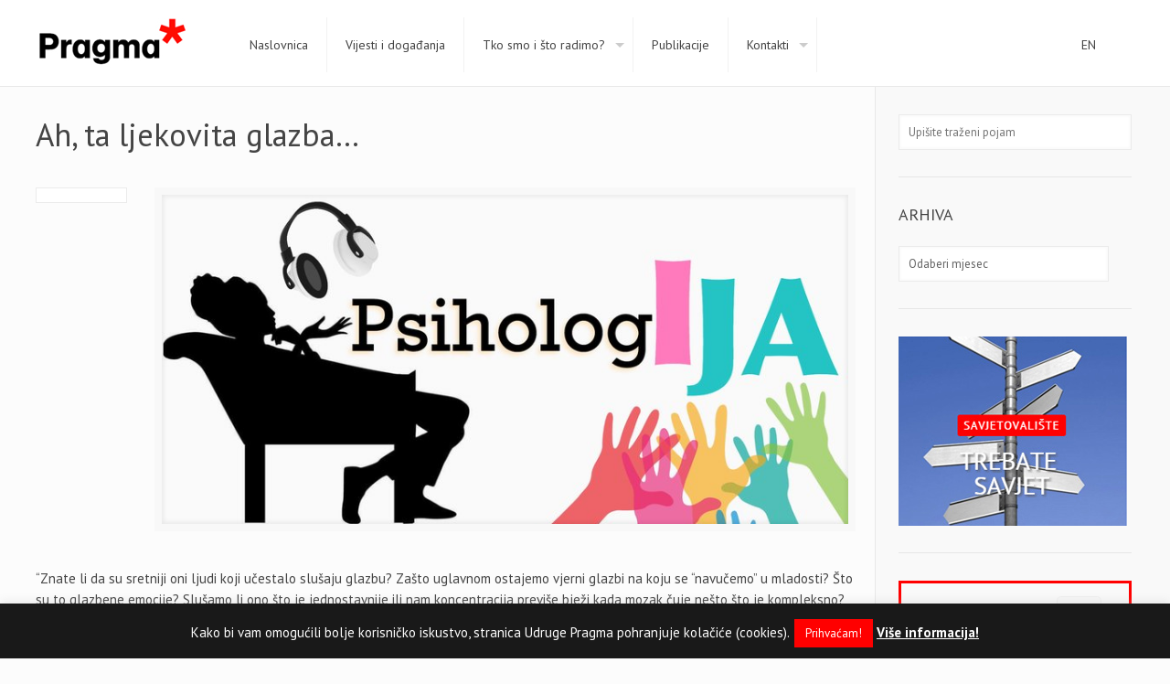

--- FILE ---
content_type: text/html; charset=UTF-8
request_url: https://www.udruga-pragma.hr/ah-ta-ljekovita-glazba/
body_size: 16634
content:
<!DOCTYPE html>
<html class="no-js" lang="hr" itemscope="itemscope" itemtype="https://schema.org/Article">


<head>


<meta charset="UTF-8" />
<meta name="viewport" content="width=device-width, initial-scale=1, maximum-scale=1">
<title itemprop="name">Ah, ta ljekovita glazba&#8230; | Udruga Pragma</title>

<meta name="description" content="Udruga Pragma je osnovana s ciljem promicanja, razvitka i unaprjeđenja svih aspekata socijalne i zdravstvene zaštite socijalno ugroženih i bolesnih osoba." />
<meta name="keywords" content="Udruga Pragma, istraživanja, zagovaranje, edukacija, evaluacije, research, advocacy, education, evaluation" />
<script>
  (function(i,s,o,g,r,a,m){i['GoogleAnalyticsObject']=r;i[r]=i[r]||function(){
  (i[r].q=i[r].q||[]).push(arguments)},i[r].l=1*new Date();a=s.createElement(o),
  m=s.getElementsByTagName(o)[0];a.async=1;a.src=g;m.parentNode.insertBefore(a,m)
  })(window,document,'script','//www.google-analytics.com/analytics.js','ga');

  ga('create', 'UA-69095524-1', 'auto');
  ga('send', 'pageview');

</script>
<link rel="shortcut icon" href="https://www.udruga-pragma.hr/wp-content/uploads/2015/10/favicon-.ico" />	
<link rel="apple-touch-icon" href="https://www.udruga-pragma.hr/wp-content/uploads/2015/10/apple.jpg" />
	


<script>
//<![CDATA[
window.mfn_ajax = "https://www.udruga-pragma.hr/wp-admin/admin-ajax.php";
window.mfn_nicescroll = 40;
window.mfn_prettyphoto = {style:"pp_default", width:0, height:0};
window.mfn_sliders = {blog:0, clients:0, offer:0, portfolio:0, shop:0, slider:0, testimonials:0};
window.mfn_retina_disable = 0;
//]]>
</script>
<link rel='dns-prefetch' href='//fonts.googleapis.com' />
<link rel='dns-prefetch' href='//s.w.org' />
<link rel="alternate" type="application/rss+xml" title="Udruga Pragma &raquo; Kanal" href="https://www.udruga-pragma.hr/feed/" />
<link rel="alternate" type="application/rss+xml" title="Udruga Pragma &raquo; Kanal komentara" href="https://www.udruga-pragma.hr/comments/feed/" />
<link rel="alternate" type="application/rss+xml" title="Udruga Pragma &raquo; Ah, ta ljekovita glazba&#8230; Kanal komentara" href="https://www.udruga-pragma.hr/ah-ta-ljekovita-glazba/feed/" />
		<script type="text/javascript">
			window._wpemojiSettings = {"baseUrl":"https:\/\/s.w.org\/images\/core\/emoji\/13.0.0\/72x72\/","ext":".png","svgUrl":"https:\/\/s.w.org\/images\/core\/emoji\/13.0.0\/svg\/","svgExt":".svg","source":{"concatemoji":"https:\/\/www.udruga-pragma.hr\/wp-includes\/js\/wp-emoji-release.min.js?ver=5.5.3"}};
			!function(e,a,t){var r,n,o,i,p=a.createElement("canvas"),s=p.getContext&&p.getContext("2d");function c(e,t){var a=String.fromCharCode;s.clearRect(0,0,p.width,p.height),s.fillText(a.apply(this,e),0,0);var r=p.toDataURL();return s.clearRect(0,0,p.width,p.height),s.fillText(a.apply(this,t),0,0),r===p.toDataURL()}function l(e){if(!s||!s.fillText)return!1;switch(s.textBaseline="top",s.font="600 32px Arial",e){case"flag":return!c([127987,65039,8205,9895,65039],[127987,65039,8203,9895,65039])&&(!c([55356,56826,55356,56819],[55356,56826,8203,55356,56819])&&!c([55356,57332,56128,56423,56128,56418,56128,56421,56128,56430,56128,56423,56128,56447],[55356,57332,8203,56128,56423,8203,56128,56418,8203,56128,56421,8203,56128,56430,8203,56128,56423,8203,56128,56447]));case"emoji":return!c([55357,56424,8205,55356,57212],[55357,56424,8203,55356,57212])}return!1}function d(e){var t=a.createElement("script");t.src=e,t.defer=t.type="text/javascript",a.getElementsByTagName("head")[0].appendChild(t)}for(i=Array("flag","emoji"),t.supports={everything:!0,everythingExceptFlag:!0},o=0;o<i.length;o++)t.supports[i[o]]=l(i[o]),t.supports.everything=t.supports.everything&&t.supports[i[o]],"flag"!==i[o]&&(t.supports.everythingExceptFlag=t.supports.everythingExceptFlag&&t.supports[i[o]]);t.supports.everythingExceptFlag=t.supports.everythingExceptFlag&&!t.supports.flag,t.DOMReady=!1,t.readyCallback=function(){t.DOMReady=!0},t.supports.everything||(n=function(){t.readyCallback()},a.addEventListener?(a.addEventListener("DOMContentLoaded",n,!1),e.addEventListener("load",n,!1)):(e.attachEvent("onload",n),a.attachEvent("onreadystatechange",function(){"complete"===a.readyState&&t.readyCallback()})),(r=t.source||{}).concatemoji?d(r.concatemoji):r.wpemoji&&r.twemoji&&(d(r.twemoji),d(r.wpemoji)))}(window,document,window._wpemojiSettings);
		</script>
		<style type="text/css">
img.wp-smiley,
img.emoji {
	display: inline !important;
	border: none !important;
	box-shadow: none !important;
	height: 1em !important;
	width: 1em !important;
	margin: 0 .07em !important;
	vertical-align: -0.1em !important;
	background: none !important;
	padding: 0 !important;
}
</style>
	<link rel='stylesheet' id='wp-block-library-css'  href='https://www.udruga-pragma.hr/wp-includes/css/dist/block-library/style.min.css?ver=5.5.3' type='text/css' media='all' />
<link rel='stylesheet' id='contact-form-7-css'  href='https://www.udruga-pragma.hr/wp-content/plugins/contact-form-7/includes/css/styles.css?ver=5.3' type='text/css' media='all' />
<link rel='stylesheet' id='cookie-law-info-css'  href='https://www.udruga-pragma.hr/wp-content/plugins/cookie-law-info/public/css/cookie-law-info-public.css?ver=1.9.3' type='text/css' media='all' />
<link rel='stylesheet' id='cookie-law-info-gdpr-css'  href='https://www.udruga-pragma.hr/wp-content/plugins/cookie-law-info/public/css/cookie-law-info-gdpr.css?ver=1.9.3' type='text/css' media='all' />
<link rel='stylesheet' id='rs-plugin-settings-css'  href='https://www.udruga-pragma.hr/wp-content/plugins/revslider/public/assets/css/settings.css?ver=5.4.8' type='text/css' media='all' />
<style id='rs-plugin-settings-inline-css' type='text/css'>
.tp-caption a{color:#ff7302;text-shadow:none;-webkit-transition:all 0.2s ease-out;-moz-transition:all 0.2s ease-out;-o-transition:all 0.2s ease-out;-ms-transition:all 0.2s ease-out}.tp-caption a:hover{color:#ffa902}
</style>
<link rel='stylesheet' id='style-css'  href='https://www.udruga-pragma.hr/wp-content/themes/udrugapragma/style.css?ver=9.7.2' type='text/css' media='all' />
<link rel='stylesheet' id='mfn-base-css'  href='https://www.udruga-pragma.hr/wp-content/themes/udrugapragma/css/base.css?ver=9.7.2' type='text/css' media='all' />
<link rel='stylesheet' id='mfn-btn-css'  href='https://www.udruga-pragma.hr/wp-content/themes/udrugapragma/css/buttons.css?ver=9.7.2' type='text/css' media='all' />
<link rel='stylesheet' id='mfn-icons-css'  href='https://www.udruga-pragma.hr/wp-content/themes/udrugapragma/fonts/mfn-icons.css?ver=9.7.2' type='text/css' media='all' />
<link rel='stylesheet' id='mfn-grid-css'  href='https://www.udruga-pragma.hr/wp-content/themes/udrugapragma/css/grid.css?ver=9.7.2' type='text/css' media='all' />
<link rel='stylesheet' id='mfn-layout-css'  href='https://www.udruga-pragma.hr/wp-content/themes/udrugapragma/css/layout.css?ver=9.7.2' type='text/css' media='all' />
<link rel='stylesheet' id='mfn-shortcodes-css'  href='https://www.udruga-pragma.hr/wp-content/themes/udrugapragma/css/shortcodes.css?ver=9.7.2' type='text/css' media='all' />
<link rel='stylesheet' id='mfn-variables-css'  href='https://www.udruga-pragma.hr/wp-content/themes/udrugapragma/css/variables.css?ver=9.7.2' type='text/css' media='all' />
<link rel='stylesheet' id='mfn-style-simple-css'  href='https://www.udruga-pragma.hr/wp-content/themes/udrugapragma/css/style-simple.css?ver=9.7.2' type='text/css' media='all' />
<link rel='stylesheet' id='mfn-jquery-ui-css'  href='https://www.udruga-pragma.hr/wp-content/themes/udrugapragma/css/ui/jquery.ui.all.css?ver=9.7.2' type='text/css' media='all' />
<link rel='stylesheet' id='mfn-jplayer-css'  href='https://www.udruga-pragma.hr/wp-content/themes/udrugapragma/css/jplayer/jplayer.blue.monday.css?ver=9.7.2' type='text/css' media='all' />
<link rel='stylesheet' id='mfn-prettyPhoto-css'  href='https://www.udruga-pragma.hr/wp-content/themes/udrugapragma/css/prettyPhoto.css?ver=9.7.2' type='text/css' media='all' />
<link rel='stylesheet' id='mfn-responsive-1240-css'  href='https://www.udruga-pragma.hr/wp-content/themes/udrugapragma/css/responsive-1240.css?ver=9.7.2' type='text/css' media='all' />
<link rel='stylesheet' id='mfn-responsive-css'  href='https://www.udruga-pragma.hr/wp-content/themes/udrugapragma/css/responsive.css?ver=9.7.2' type='text/css' media='all' />
<link rel='stylesheet' id='PT+Sans-css'  href='https://fonts.googleapis.com/css?family=PT+Sans%3A300%2C300italic%2C400%2C400italic%2C500%2C500italic%2C600%2C600italic%2C700%2C700italic&#038;subset=latin%2Clatin-ext&#038;ver=5.5.3' type='text/css' media='all' />
<link rel='stylesheet' id='Patua+One-css'  href='https://fonts.googleapis.com/css?family=Patua+One&#038;ver=5.5.3' type='text/css' media='all' />
<link rel='stylesheet' id='mfn-custom-css'  href='https://www.udruga-pragma.hr/wp-content/themes/udrugapragma/css/custom.css?ver=9.7.2' type='text/css' media='all' />
<script type='text/javascript' src='https://www.udruga-pragma.hr/wp-includes/js/jquery/jquery.js?ver=1.12.4-wp' id='jquery-core-js'></script>
<script type='text/javascript' id='cookie-law-info-js-extra'>
/* <![CDATA[ */
var Cli_Data = {"nn_cookie_ids":[],"cookielist":[],"ccpaEnabled":"","ccpaRegionBased":"","ccpaBarEnabled":"","ccpaType":"gdpr","js_blocking":"","custom_integration":"","triggerDomRefresh":""};
var cli_cookiebar_settings = {"animate_speed_hide":"500","animate_speed_show":"500","background":"#191919","border":"#e0e0e0","border_on":"","button_1_button_colour":"#ff0000","button_1_button_hover":"#cc0000","button_1_link_colour":"#fff","button_1_as_button":"1","button_1_new_win":"","button_2_button_colour":"#333","button_2_button_hover":"#292929","button_2_link_colour":"#fcfcfc","button_2_as_button":"","button_2_hidebar":"","button_3_button_colour":"#3566bb","button_3_button_hover":"#2a5296","button_3_link_colour":"#fff","button_3_as_button":"1","button_3_new_win":"","button_4_button_colour":"#000","button_4_button_hover":"#000000","button_4_link_colour":"#333333","button_4_as_button":"","font_family":"inherit","header_fix":"","notify_animate_hide":"","notify_animate_show":"","notify_div_id":"#cookie-law-info-bar","notify_position_horizontal":"right","notify_position_vertical":"bottom","scroll_close":"","scroll_close_reload":"","accept_close_reload":"","reject_close_reload":"","showagain_tab":"","showagain_background":"#fff","showagain_border":"#000","showagain_div_id":"#cookie-law-info-again","showagain_x_position":"100px","text":"#fcfcfc","show_once_yn":"","show_once":"10000","logging_on":"","as_popup":"","popup_overlay":"1","bar_heading_text":"","cookie_bar_as":"banner","popup_showagain_position":"bottom-right","widget_position":"left"};
var log_object = {"ajax_url":"https:\/\/www.udruga-pragma.hr\/wp-admin\/admin-ajax.php"};
/* ]]> */
</script>
<script type='text/javascript' src='https://www.udruga-pragma.hr/wp-content/plugins/cookie-law-info/public/js/cookie-law-info-public.js?ver=1.9.3' id='cookie-law-info-js'></script>
<script type='text/javascript' src='https://www.udruga-pragma.hr/wp-content/plugins/revslider/public/assets/js/jquery.themepunch.tools.min.js?ver=5.4.8' id='tp-tools-js'></script>
<script type='text/javascript' src='https://www.udruga-pragma.hr/wp-content/plugins/revslider/public/assets/js/jquery.themepunch.revolution.min.js?ver=5.4.8' id='revmin-js'></script>
<link rel="https://api.w.org/" href="https://www.udruga-pragma.hr/wp-json/" /><link rel="alternate" type="application/json" href="https://www.udruga-pragma.hr/wp-json/wp/v2/posts/4913" /><link rel="EditURI" type="application/rsd+xml" title="RSD" href="https://www.udruga-pragma.hr/xmlrpc.php?rsd" />
<link rel="wlwmanifest" type="application/wlwmanifest+xml" href="https://www.udruga-pragma.hr/wp-includes/wlwmanifest.xml" /> 
<link rel='prev' title='Mentalno zdravlje velikih umjetnika' href='https://www.udruga-pragma.hr/mentalno-zdravlje-velikih-umjetnika/' />
<link rel='next' title='Smrt voljenih osoba' href='https://www.udruga-pragma.hr/smrt-voljenih-osoba/' />
<link rel="canonical" href="https://www.udruga-pragma.hr/ah-ta-ljekovita-glazba/" />
<link rel='shortlink' href='https://www.udruga-pragma.hr/?p=4913' />
<link rel="alternate" type="application/json+oembed" href="https://www.udruga-pragma.hr/wp-json/oembed/1.0/embed?url=https%3A%2F%2Fwww.udruga-pragma.hr%2Fah-ta-ljekovita-glazba%2F" />
<link rel="alternate" type="text/xml+oembed" href="https://www.udruga-pragma.hr/wp-json/oembed/1.0/embed?url=https%3A%2F%2Fwww.udruga-pragma.hr%2Fah-ta-ljekovita-glazba%2F&#038;format=xml" />
<style>
#Header_wrapper {background-color: #000119;}#Subheader {background-color: rgba(247, 247, 247, 1);}.header-classic #Action_bar, .header-plain #Action_bar, .header-stack #Action_bar {background-color: #2C2C2C;}#Sliding-top {background-color: #191919;}#Sliding-top a.sliding-top-control {border-right-color: #191919;}#Sliding-top.st-center a.sliding-top-control,#Sliding-top.st-left a.sliding-top-control {border-top-color: #191919;}#Footer {background-color: #191919;}body, ul.timeline_items, .icon_box a .desc, .icon_box a:hover .desc, .feature_list ul li a, .list_item a, .list_item a:hover,.widget_recent_entries ul li a, .flat_box a, .flat_box a:hover, .story_box .desc, .content_slider.carouselul li a .title,.content_slider.flat.description ul li .desc, .content_slider.flat.description ul li a .desc {color: #626262;}.themecolor, .opening_hours .opening_hours_wrapper li span, .fancy_heading_icon .icon_top,.fancy_heading_arrows .icon-right-dir, .fancy_heading_arrows .icon-left-dir, .fancy_heading_line .title,.button-love a.mfn-love, .format-link .post-title .icon-link, .pager-single > span, .pager-single a:hover,.widget_meta ul, .widget_pages ul, .widget_rss ul, .widget_mfn_recent_comments ul li:after, .widget_archive ul, .widget_recent_comments ul li:after, .widget_nav_menu ul, .woocommerce ul.products li.product .price, .shop_slider .shop_slider_ul li .item_wrapper .price, .woocommerce-page ul.products li.product .price, .widget_price_filter .price_label .from, .widget_price_filter .price_label .to,.woocommerce ul.product_list_widget li .quantity .amount, .woocommerce .product div.entry-summary .price, .woocommerce .star-rating span,#Error_404 .error_pic i, .style-simple #Filters .filters_wrapper ul li a:hover, .style-simple #Filters .filters_wrapper ul li.current-cat a,.style-simple .quick_fact .title {color: #ff0000;}.themebg, .pager .pages a:hover, .pager .pages a.active, .pager .pages span.page-numbers.current, .pager-single span:after, #comments .commentlist > li .reply a.comment-reply-link,.fixed-nav .arrow, #Filters .filters_wrapper ul li a:hover, #Filters .filters_wrapper ul li.current-cat a, .widget_categories ul, .Recent_posts ul li .desc:after, .Recent_posts ul li .photo .c,.widget_recent_entries ul li:after, .widget_mfn_menu ul li a:hover, .widget_mfn_menu ul li.current_page_item > a, .widget_product_categories ul, div.jp-interface, #Top_bar a#header_cart span, .testimonials_slider .slider_images, .testimonials_slider .slider_images a:after, .testimonials_slider .slider_images:before,.slider_pagination a.selected, .slider_pagination a.selected:after, .tp-bullets.simplebullets.round .bullet.selected, .tp-bullets.simplebullets.round .bullet.selected:after,.tparrows.default, .tp-bullets.tp-thumbs .bullet.selected:after, .offer_thumb .slider_pagination a:before, .offer_thumb .slider_pagination a.selected:after,.style-simple .accordion .question:after, .style-simple .faq .question:after, .style-simple .icon_box .desc_wrapper h4:before,.style-simple #Filters .filters_wrapper ul li a:after, .style-simple .article_box .desc_wrapper p:after, .style-simple .sliding_box .desc_wrapper:after,.style-simple .trailer_box:hover .desc {background-color: #ff0000;}.Latest_news ul li .photo, .style-simple .opening_hours .opening_hours_wrapper li label,.style-simple .timeline_items li:hover h3, .style-simple .timeline_items li:nth-child(even):hover h3, .style-simple .timeline_items li:hover .desc, .style-simple .timeline_items li:nth-child(even):hover {border-color: #ff0000;}a {color: #ff0000;}a:hover {color: #c70000;}*::-moz-selection {background-color: #ff0000;}*::selection {background-color: #ff0000;}.blockquote p.author span, .counter .desc_wrapper .title, .article_box .desc_wrapper p, .team .desc_wrapper p.subtitle, .pricing-box .plan-header p.subtitle, .pricing-box .plan-header .price sup.period, .chart_box p, .fancy_heading .inside,.fancy_heading_line .slogan, .post-meta, .post-meta a, .post-footer, .post-footer a span.label, .pager .pages a, .button-love a .label,.pager-single a, #comments .commentlist > li .comment-author .says, .fixed-nav .desc .date, .filters_buttons li.label, .Recent_posts ul li a .desc .date,.widget_recent_entries ul li .post-date, .tp_recent_tweets .twitter_time, .widget_price_filter .price_label, .shop-filters .woocommerce-result-count,.woocommerce ul.product_list_widget li .quantity, .widget_shopping_cart ul.product_list_widget li dl, .product_meta .posted_in,.woocommerce .shop_table .product-name .variation > dd, .shipping-calculator-button:after,.shop_slider .shop_slider_ul li .item_wrapper .price del,.testimonials_slider .testimonials_slider_ul li .author span, .testimonials_slider .testimonials_slider_ul li .author span a, .Latest_news ul li .desc_footer {color: #a8a8a8;}h1, h1 a, h1 a:hover, .text-logo #logo { color: #444444; }h2, h2 a, h2 a:hover { color: #444444; }h3, h3 a, h3 a:hover { color: #444444; }h4, h4 a, h4 a:hover, .style-simple .sliding_box .desc_wrapper h4 { color: #444444; }h5, h5 a, h5 a:hover { color: #444444; }h6, h6 a, h6 a:hover, a.content_link .title { color: #444444; }.dropcap, .highlight:not(.highlight_image) {background-color: #ff0000;}a.button, a.tp-button {background-color: #f7f7f7;color: #747474;}.button-stroke a.button, .button-stroke a.button .button_icon i, .button-stroke a.tp-button {border-color: #f7f7f7;color: #747474;}.button-stroke a:hover.button, .button-stroke a:hover.tp-button {background-color: #f7f7f7 !important;color: #fff;}a.button_theme, a.tp-button.button_theme,button, input[type="submit"], input[type="reset"], input[type="button"] {background-color: #ff0000;color: #fff;}.button-stroke a.button.button_theme:not(.action_button), .button-stroke a.button.button_theme:not(.action_button),.button-stroke a.button.button_theme .button_icon i, .button-stroke a.tp-button.button_theme,.button-stroke button, .button-stroke input[type="submit"], .button-stroke input[type="reset"], .button-stroke input[type="button"] {border-color: #ff0000;color: #ff0000 !important;}.button-stroke a.button.button_theme:hover, .button-stroke a.tp-button.button_theme:hover,.button-stroke button:hover, .button-stroke input[type="submit"]:hover, .button-stroke input[type="reset"]:hover, .button-stroke input[type="button"]:hover {background-color: #ff0000 !important;color: #fff !important;}a.mfn-link { color: #656B6F; }a.mfn-link-2 span, a:hover.mfn-link-2 span:before, a.hover.mfn-link-2 span:before, a.mfn-link-5 span, a.mfn-link-8:after, a.mfn-link-8:before { background: #ff0000; }a:hover.mfn-link { color: #ff0000;}a.mfn-link-2 span:before, a:hover.mfn-link-4:before, a:hover.mfn-link-4:after, a.hover.mfn-link-4:before, a.hover.mfn-link-4:after, a.mfn-link-5:before, a.mfn-link-7:after, a.mfn-link-7:before { background: #c70000; }a.mfn-link-6:before {border-bottom-color: #c70000;}.woocommerce a.button, .woocommerce .quantity input.plus, .woocommerce .quantity input.minus {background-color: #f7f7f7 !important;color: #747474 !important;}.woocommerce a.button_theme, .woocommerce a.checkout-button, .woocommerce button.button,.woocommerce .button.add_to_cart_button, .woocommerce .button.product_type_external,.woocommerce input[type="submit"], .woocommerce input[type="reset"], .woocommerce input[type="button"] {background-color: #ff0000 !important;color: #fff !important;}.column_column ul, .column_column ol, .the_content_wrapper ul, .the_content_wrapper ol {color: #737E86;}.hr_color, .hr_color hr, .hr_dots span {color: #ff0000;background: #ff0000;}.hr_zigzag i {color: #ff0000;} .highlight-left:after,.highlight-right:after {background: #ff0000;}@media only screen and (max-width: 767px) {.highlight-left.column:first-child,.highlight-right .column:last-child {background: #ff0000;}}#Header .top_bar_left, .header-classic #Top_bar, .header-plain #Top_bar, .header-stack #Top_bar, .header-split #Top_bar,.header-fixed #Top_bar, .header-below #Top_bar, #Header_creative, #Top_bar #menu {background-color: #ffffff;}#Top_bar .top_bar_right:before {background-color: #e3e3e3;}#Header .top_bar_right {background-color: #f5f5f5;}#Top_bar .top_bar_right a { color: #444444;}#Top_bar .menu > li > a { color: #444444;}#Top_bar .menu > li.current-menu-item > a,#Top_bar .menu > li.current_page_item > a,#Top_bar .menu > li.current-menu-ancestor > a,#Top_bar .menu > li.current-page-ancestor > a,#Top_bar .menu > li.current_page_ancestor > a,#Top_bar .menu > li.hover > a { color: #ff0000; }#Top_bar .menu > li a:after { background: #ff0000; }.menu-highlight #Top_bar #menu > ul > li.current-menu-item > a,.menu-highlight #Top_bar #menu > ul > li.current_page_item > a,.menu-highlight #Top_bar #menu > ul > li.current-menu-ancestor > a,.menu-highlight #Top_bar #menu > ul > li.current-page-ancestor > a,.menu-highlight #Top_bar #menu > ul > li.current_page_ancestor > a,.menu-highlight #Top_bar #menu > ul > li.hover > a { background: #ff0000; }.menu-arrow-bottom #Top_bar .menu > li > a:after { border-bottom-color: #ff0000;}.menu-arrow-top #Top_bar .menu > li > a:after {border-top-color: #ff0000;}.header-plain #Top_bar .menu > li.current-menu-item > a,.header-plain #Top_bar .menu > li.current_page_item > a,.header-plain #Top_bar .menu > li.current-menu-ancestor > a,.header-plain #Top_bar .menu > li.current-page-ancestor > a,.header-plain #Top_bar .menu > li.current_page_ancestor > a,.header-plain #Top_bar .menu > li.hover > a,.header-plain #Top_bar a:hover#header_cart,.header-plain #Top_bar a:hover#search_button,.header-plain #Top_bar .wpml-languages:hover,.header-plain #Top_bar .wpml-languages ul.wpml-lang-dropdown {background: #ff0000; color: #ff0000;}.header-plain #Top_bar,.header-plain #Top_bar .menu > li > a span:not(.description),.header-plain #Top_bar a#header_cart,.header-plain #Top_bar a#search_button,.header-plain #Top_bar .wpml-languages,.header-plain #Top_bar a.button.action_button {border-color: #F2F2F2;}#Top_bar .menu > li ul {background-color: #F2F2F2;}#Top_bar .menu > li ul li a {color: #5f5f5f;}#Top_bar .menu > li ul li a:hover,#Top_bar .menu > li ul li.hover > a {color: #2e2e2e;}#Top_bar .search_wrapper { background: #ff0000; }#Subheader .title{color: #888888;}#Subheader ul.breadcrumbs li, #Subheader ul.breadcrumbs li a{color: rgba(136, 136, 136, 0.6);}#Overlay {background: rgba(255, 0, 0, 0.95);}#overlay-menu ul li a, .header-overlay .overlay-menu-toggle.focus {color: #ffffff;}#Footer, #Footer .widget_recent_entries ul li a {color: #cccccc;}#Footer a {color: #ff0000;}#Footer a:hover {color: #c70000;}#Footer h1, #Footer h1 a, #Footer h1 a:hover,#Footer h2, #Footer h2 a, #Footer h2 a:hover,#Footer h3, #Footer h3 a, #Footer h3 a:hover,#Footer h4, #Footer h4 a, #Footer h4 a:hover,#Footer h5, #Footer h5 a, #Footer h5 a:hover,#Footer h6, #Footer h6 a, #Footer h6 a:hover {color: #ffffff;}#Footer .themecolor, #Footer .widget_meta ul, #Footer .widget_pages ul, #Footer .widget_rss ul, #Footer .widget_mfn_recent_comments ul li:after, #Footer .widget_archive ul, #Footer .widget_recent_comments ul li:after, #Footer .widget_nav_menu ul, #Footer .widget_price_filter .price_label .from, #Footer .widget_price_filter .price_label .to,#Footer .star-rating span {color: #ff0000;}#Footer .themebg, #Footer .widget_categories ul, #Footer .Recent_posts ul li .desc:after, #Footer .Recent_posts ul li .photo .c,#Footer .widget_recent_entries ul li:after, #Footer .widget_mfn_menu ul li a:hover, #Footer .widget_product_categories ul {background-color: #ff0000;}#Footer .Recent_posts ul li a .desc .date, #Footer .widget_recent_entries ul li .post-date, #Footer .tp_recent_tweets .twitter_time, #Footer .widget_price_filter .price_label, #Footer .shop-filters .woocommerce-result-count, #Footer ul.product_list_widget li .quantity, #Footer .widget_shopping_cart ul.product_list_widget li dl {color: #a8a8a8;}#Sliding-top, #Sliding-top .widget_recent_entries ul li a {color: #cccccc;}#Sliding-top a {color: #ff0000;}#Sliding-top a:hover {color: #c70000;}#Sliding-top h1, #Sliding-top h1 a, #Sliding-top h1 a:hover,#Sliding-top h2, #Sliding-top h2 a, #Sliding-top h2 a:hover,#Sliding-top h3, #Sliding-top h3 a, #Sliding-top h3 a:hover,#Sliding-top h4, #Sliding-top h4 a, #Sliding-top h4 a:hover,#Sliding-top h5, #Sliding-top h5 a, #Sliding-top h5 a:hover,#Sliding-top h6, #Sliding-top h6 a, #Sliding-top h6 a:hover {color: #ffffff;}#Sliding-top .themecolor, #Sliding-top .widget_meta ul, #Sliding-top .widget_pages ul, #Sliding-top .widget_rss ul, #Sliding-top .widget_mfn_recent_comments ul li:after, #Sliding-top .widget_archive ul, #Sliding-top .widget_recent_comments ul li:after, #Sliding-top .widget_nav_menu ul, #Sliding-top .widget_price_filter .price_label .from, #Sliding-top .widget_price_filter .price_label .to,#Sliding-top .star-rating span {color: #ff0000;}#Sliding-top .themebg, #Sliding-top .widget_categories ul, #Sliding-top .Recent_posts ul li .desc:after, #Sliding-top .Recent_posts ul li .photo .c,#Sliding-top .widget_recent_entries ul li:after, #Sliding-top .widget_mfn_menu ul li a:hover, #Sliding-top .widget_product_categories ul {background-color: #ff0000;}#Sliding-top .Recent_posts ul li a .desc .date, #Sliding-top .widget_recent_entries ul li .post-date, #Sliding-top .tp_recent_tweets .twitter_time, #Sliding-top .widget_price_filter .price_label, #Sliding-top .shop-filters .woocommerce-result-count, #Sliding-top ul.product_list_widget li .quantity, #Sliding-top .widget_shopping_cart ul.product_list_widget li dl {color: #a8a8a8;}blockquote, blockquote a, blockquote a:hover {color: #444444;}.image_frame .image_wrapper .image_links,.portfolio_group.masonry-hover .portfolio-item .masonry-hover-wrapper .hover-desc { background: rgba(255, 0, 0, 0.8);}.masonry.tiles .post-item .post-desc-wrapper .post-desc .post-title:after, .masonry.tiles .post-item.no-img, .masonry.tiles .post-item.format-quote {background: #ff0000;} .image_frame .image_wrapper .image_links a {color: #ffffff;}.image_frame .image_wrapper .image_links a:hover {background: #ffffff;color: #ff0000;}.sliding_box .desc_wrapper {background: #ff0000;}.sliding_box .desc_wrapper:after {border-bottom-color: #ff0000;}.counter .icon_wrapper i {color: #ff0000;}.quick_fact .number-wrapper {color: #ff0000;}.progress_bars .bars_list li .bar .progress { background-color: #ff0000;}a:hover.icon_bar {color: #ff0000 !important;}a.content_link, a:hover.content_link {color: #ff0000;}a.content_link:before {border-bottom-color: #ff0000;}a.content_link:after {border-color: #ff0000;}.get_in_touch, .infobox {background-color: #ff0000;}.column_map .google-map-contact-wrapper .get_in_touch:after {border-top-color: #ff0000;}.timeline_items li h3:before,.timeline_items:after,.timeline .post-item:before { border-color: #ff0000;}.how_it_works .image .number { background: #ff0000;}.trailer_box .desc .subtitle {background-color: #ff0000;}.icon_box .icon_wrapper, .icon_box a .icon_wrapper,.style-simple .icon_box:hover .icon_wrapper {color: #ff0000;}.icon_box:hover .icon_wrapper:before, .icon_box a:hover .icon_wrapper:before { background-color: #ff0000;}ul.clients.clients_tiles li .client_wrapper:hover:before { background: #ff0000;}ul.clients.clients_tiles li .client_wrapper:after { border-bottom-color: #ff0000;}.list_item.lists_1 .list_left {background-color: #ff0000;}.list_item .list_left {color: #ff0000;}.feature_list ul li .icon i { color: #ff0000;}.feature_list ul li:hover,.feature_list ul li:hover a {background: #ff0000;}.ui-tabs .ui-tabs-nav li.ui-state-active a,.accordion .question.active .title > .acc-icon-plus,.accordion .question.active .title > .acc-icon-minus,.faq .question.active .title > .acc-icon-plus,.faq .question.active .title,.accordion .question.active .title {color: #ff0000;}.ui-tabs .ui-tabs-nav li.ui-state-active a:after {background: #ff0000;}table tr:hover td {background: #ff0000;}.pricing-box .plan-header .price sup.currency,.pricing-box .plan-header .price > span {color: #ff0000;}.pricing-box .plan-inside ul li .yes { background: #ff0000;}.pricing-box-box.pricing-box-featured {background: #ff0000;}.woocommerce span.onsale, .shop_slider .shop_slider_ul li .item_wrapper span.onsale {border-top-color: #ff0000 !important;}.woocommerce .widget_price_filter .ui-slider .ui-slider-handle {border-color: #ff0000 !important;}@media only screen and (max-width: 767px){#Top_bar, #Action_bar { background: #ffffff !important;}}html { background-color: #FCFCFC;}#Wrapper, #Content { background-color: #FCFCFC;} body, button, span.date_label, .timeline_items li h3 span, input[type="submit"], input[type="reset"], input[type="button"],input[type="text"], input[type="password"], input[type="tel"], input[type="email"], textarea, select, .offer_li .title h3 {font-family: "PT Sans", Arial, Tahoma, sans-serif;font-weight: 400;}#menu > ul > li > a, .action_button, #overlay-menu ul li a {font-family: "PT Sans", Arial, Tahoma, sans-serif;font-weight: 400;}#Subheader .title {font-family: "Arial", Arial, Tahoma, sans-serif;font-weight: 400;}h1, .text-logo #logo {font-family: "PT Sans", Arial, Tahoma, sans-serif;font-weight: 300;}h2 {font-family: "PT Sans", Arial, Tahoma, sans-serif;font-weight: 300;}h3 {font-family: "PT Sans", Arial, Tahoma, sans-serif;font-weight: 300;}h4 {font-family: "PT Sans", Arial, Tahoma, sans-serif;font-weight: 300;}h5 {font-family: "PT Sans", Arial, Tahoma, sans-serif;font-weight: 700;}h6 {font-family: "PT Sans", Arial, Tahoma, sans-serif;font-weight: 400;}blockquote {font-family: "Georgia", Arial, Tahoma, sans-serif;}body {font-size: 15px;line-height: 23px;}#menu > ul > li > a, .action_button {font-size: 14px;}h1, #Subheader .title, .text-logo #logo { font-size: 25px;line-height: 25px;}h2 { font-size: 30px;line-height: 30px;}h3 {font-size: 25px;line-height: 27px;}h4 {font-size: 21px;line-height: 25px;}h5 {font-size: 15px;line-height: 20px;}h6 {font-size: 13px;line-height: 20px;}.with_aside .sidebar.columns {width: 23%;}.with_aside .sections_group {width: 75%;}.aside_both .sidebar.columns {width: 18%;}.aside_both .sidebar-1{ margin-left: -79%;}.aside_both .sections_group {width: 60%;margin-left: 20%;}@media only screen and (min-width:1240px){#Wrapper {max-width: 1240px;}.section_wrapper, .container, .with_aside .content_wrapper {max-width: 1220px;}.layout-boxed.header-boxed #Top_bar.is-sticky{max-width: 1240px;}}
</style>
<style>
/*ako bi stavljao ENG na desnoj stran*/
li#menu-item-3503.menu-item.menu-item-type-custom.menu-item-object-custom.menu-item-3503{
float: right; 
margin-left: 269px;
}

/*za header
#Header .top_bar_left, .header-classic #Top_bar, .header-plain #Top_bar, .header-stack #Top_bar, .header-split #Top_bar, .header-fixed #Top_bar, .header-below #Top_bar, #Header_creative, #Top_bar #menu {
 border-style: solid;
    border-bottom: thick solid #e8e8e8;
}*/

/*za header linija dolje*/
.header-classic #Top_bar, .header-plain #Top_bar {
 border-style: solid;
    border-bottom: 1px solid #e8e8e8;
}


.rev_slider a,
.rev_slider a:hover { color: #fff; text-decoration: none; }

/*Logotip pozicija*/
#Top_bar .logo {
    float: left;
    margin: 0 50px 0 0px;
}

/*Navigacija pozcija crvene crte i linkova*/
.menu{
    margin-top: 4px;
}

/*Naslov clanka mislim*/
.title{
  text-align: left;
font-weight: regular;
}

/*Naslov clanka mislim*/
.post-header .title_wrapper {
    margin-left: 99px;
    padding-left: 0px;
}
.post-header .title_wrapper h1 {
    font-size: 35px;
    line-height: 45px;
}

/*Crveni box preuzmi radne materijale*/
.preuzmi a:link { color:white; text-decoration: none; }
.preuzmi a:visited { color:white; text-decoration: none; }
.preuzmi a:hover { color:white; text-decoration: underline; }
.preuzmi a:active { color:white; text-decoration: underline; }

/*Citat*/
blockquote {
    font-style: italic;
}


/*Related post: da nema gumba + manji naslov + da nema datuma*/

.section-post-related .post-related a.button {
    margin-left: 30px;
    margin-bottom: 0;
    visibility: hidden;
}

media="all"
h4 a {
 font-size: 16px;
line-height: normal;
}
h4 a, h4 a:hover, .style-simple .sliding_box .desc_wrapper h4 {
    color: #444444;
 font-size: 16px;
line-height: normal;
}

/*Related post:  da nema datuma*/

media="all"
div.date_label, .timeline_items li h3 span {
    visibility: hidden;
}
.section-post-related .post-related .date_label {
    position: absolute;
    left: 0;
    top: 30px;
    z-index: 20;
visibility: hidden;
}

/*Related post:  da nema datuma - onda kad maknes datum slika bude manja pa ju ovako izravnas*/
.section-post-related .post-related .image_frame {
    margin-left: 0px;
    margin-bottom: 15px;
}

/*Na naslovnici na vijesti linija debela na kojoj je prije bio button*/
.post-footer {
visibility: hidden;
}

/*Izravnati naslov vijesti s slikom na naslovnici*/
.post-desc {
    padding: 15px 0 0 20px;
    margin-top: -15px;
}

.column.one.pager_wrapper.pager_lm {
visibility: hidden;
height:10px;
}

/*Sakri naslove u footeru za site map*/
#pages-4 h4{
   visibility: hidden;
}
#pages-3 h4{
   visibility: hidden;
}
/*Naslovi - site map u footeru*/
#pages-2 h4{
font-weight: 300;
    font-size: 18px;
text-transform: uppercase;
    color: #CCCCC0;
}
/*Naslovi - site map u footeru*/
#text-11 h4{
font-weight: 300;
    font-size: 18px;
text-transform: uppercase;
    color: #CCCCC0;
}

/* Center blog images within the placeholder*/
.image_frame .image_wrapper, .wp-caption img, .icon_box .icon_wrapper::before { text-align: center !important; }

/*Footer links*/
#Footer a:link {
    color: #CCCCC0;
}

#Footer a:hover{
    color: #white;
}
#Footer a:visited{
    color: #CCCCC0;
}

.copyright{
    float: left;
    font-size: 13px;
}

/*ARHIVA VIJESTI dropdown*/
label, legend {
    visibility: hidden;
}

#archives-dropdown-5, #archives-dropdown-7 {
    margin-top:-20px;
 margin-bottom: 0px;
}

/*Removing hover effects on blog images - vijesti i post page
.image_frame .image_wrapper .image_links { display: none !important; }*/

/* ukloni povecalo na samom post page / clanku
.single-post .image_frame .image_wrapper .mask { display: none !important; }
.single-post .image_frame .image_wrapper .image_links { display: none !important; }
.image_frame:hover .image_wrapper img, .image_frame.hover .image_wrapper img { top: 0 !important; }*/


.wp-caption-text {
    background: #f8f8f8;
    color: #444444;
}
body, ul.timeline_items, .icon_box a .desc, .icon_box a:hover .desc, .feature_list ul li a, .list_item a, .list_item a:hover, .widget_recent_entries ul li a, .flat_box a, .flat_box a:hover, .story_box .desc, .content_slider.carouselul li a .title, .content_slider.flat.description ul li .desc, .content_slider.flat.description ul li a .desc {
color: #444444;
}
li {
font-size: 15px;
color: #444444;
}

</style>


<meta name="generator" content="Powered by Visual Composer - drag and drop page builder for WordPress."/>
<meta name="generator" content="Powered by Slider Revolution 5.4.8 - responsive, Mobile-Friendly Slider Plugin for WordPress with comfortable drag and drop interface." />
<script type="text/javascript">function setREVStartSize(e){									
						try{ e.c=jQuery(e.c);var i=jQuery(window).width(),t=9999,r=0,n=0,l=0,f=0,s=0,h=0;
							if(e.responsiveLevels&&(jQuery.each(e.responsiveLevels,function(e,f){f>i&&(t=r=f,l=e),i>f&&f>r&&(r=f,n=e)}),t>r&&(l=n)),f=e.gridheight[l]||e.gridheight[0]||e.gridheight,s=e.gridwidth[l]||e.gridwidth[0]||e.gridwidth,h=i/s,h=h>1?1:h,f=Math.round(h*f),"fullscreen"==e.sliderLayout){var u=(e.c.width(),jQuery(window).height());if(void 0!=e.fullScreenOffsetContainer){var c=e.fullScreenOffsetContainer.split(",");if (c) jQuery.each(c,function(e,i){u=jQuery(i).length>0?u-jQuery(i).outerHeight(!0):u}),e.fullScreenOffset.split("%").length>1&&void 0!=e.fullScreenOffset&&e.fullScreenOffset.length>0?u-=jQuery(window).height()*parseInt(e.fullScreenOffset,0)/100:void 0!=e.fullScreenOffset&&e.fullScreenOffset.length>0&&(u-=parseInt(e.fullScreenOffset,0))}f=u}else void 0!=e.minHeight&&f<e.minHeight&&(f=e.minHeight);e.c.closest(".rev_slider_wrapper").css({height:f})					
						}catch(d){console.log("Failure at Presize of Slider:"+d)}						
					};</script>
<noscript><style> .wpb_animate_when_almost_visible { opacity: 1; }</style></noscript></head>


<body data-rsssl=1 class="post-template-default single single-post postid-4913 single-format-standard  with_aside aside_right color-custom style-default layout-full-width mobile-tb-center hide-love header-classic minimalist-header sticky-header sticky-white ab-hide subheader-title-left menuo-arrows wpb-js-composer js-comp-ver-4.7.3 vc_responsive">
	
		
		
		
	
	<div id="Wrapper">
	
				
			
		
		<div id="Header_wrapper" >
	
			
			<header id="Header">
				



<div class="header_placeholder"></div>

<div id="Top_bar" class="loading">

	<div class="container">
		<div class="column one">
		
			<div class="top_bar_left clearfix">
			
				
				<div class="logo">
					<a id="logo" href="https://www.udruga-pragma.hr" title="Udruga Pragma"><img class="logo-main   scale-with-grid" src="https://www.udruga-pragma.hr/wp-content/uploads/2015/10/logo-Pragma.jpg" 	alt="Udruga Pragma" /><img class="logo-sticky scale-with-grid" src="https://www.udruga-pragma.hr/wp-content/uploads/2015/10/logo-Pragma.jpg" alt="" /><img class="logo-mobile scale-with-grid" src="https://www.udruga-pragma.hr/wp-content/uploads/2015/10/logo-Pragma.jpg" alt="" /></a>				</div>
			
				<div class="menu_wrapper">
					<nav id="menu" class="menu-main-menu-container"><ul id="menu-main-menu" class="menu"><li id="menu-item-3865" class="menu-item menu-item-type-custom menu-item-object-custom menu-item-home menu-item-3865"><a href="https://www.udruga-pragma.hr/"><span>Naslovnica</span></a></li>
<li id="menu-item-3290" class="menu-item menu-item-type-post_type menu-item-object-page current_page_parent menu-item-3290"><a href="https://www.udruga-pragma.hr/vijesti-i-dogadanja/"><span>Vijesti i događanja</span></a></li>
<li id="menu-item-3286" class="menu-item menu-item-type-post_type menu-item-object-page menu-item-has-children menu-item-3286"><a href="https://www.udruga-pragma.hr/o-nama/"><span>Tko smo i što radimo?</span></a>
<ul class="sub-menu">
	<li id="menu-item-3285" class="menu-item menu-item-type-post_type menu-item-object-page menu-item-3285"><a href="https://www.udruga-pragma.hr/statut/"><span>Statut</span></a></li>
	<li id="menu-item-3284" class="menu-item menu-item-type-post_type menu-item-object-page menu-item-3284"><a href="https://www.udruga-pragma.hr/upravni-odbor/"><span>Upravni odbor</span></a></li>
	<li id="menu-item-3283" class="menu-item menu-item-type-post_type menu-item-object-page menu-item-3283"><a href="https://www.udruga-pragma.hr/partneri-i-suradnici/"><span>Partneri i suradnici</span></a></li>
	<li id="menu-item-3282" class="menu-item menu-item-type-post_type menu-item-object-page menu-item-3282"><a href="https://www.udruga-pragma.hr/izvjestaji-o-radu/"><span>Izvještaji o radu</span></a></li>
	<li id="menu-item-3513" class="menu-item menu-item-type-post_type menu-item-object-page menu-item-3513"><a href="https://www.udruga-pragma.hr/obrazovanje-i-mediji/"><span>Obrazovanje i mediji</span></a></li>
</ul>
</li>
<li id="menu-item-3356" class="menu-item menu-item-type-post_type menu-item-object-page menu-item-3356"><a href="https://www.udruga-pragma.hr/publikacije/"><span>Publikacije</span></a></li>
<li id="menu-item-3363" class="menu-item menu-item-type-post_type menu-item-object-page menu-item-has-children menu-item-3363"><a href="https://www.udruga-pragma.hr/kontakti/"><span>Kontakti</span></a>
<ul class="sub-menu">
	<li id="menu-item-3512" class="menu-item menu-item-type-post_type menu-item-object-page menu-item-3512"><a href="https://www.udruga-pragma.hr/savjetovaliste/"><span>Savjetovalište</span></a></li>
	<li id="menu-item-3378" class="menu-item menu-item-type-post_type menu-item-object-page menu-item-3378"><a href="https://www.udruga-pragma.hr/donacije/"><span>Donacije</span></a></li>
	<li id="menu-item-3280" class="menu-item menu-item-type-post_type menu-item-object-page menu-item-3280"><a href="https://www.udruga-pragma.hr/volontiraj/"><span>Volontiraj</span></a></li>
</ul>
</li>
<li id="menu-item-3503" class="menu-item menu-item-type-custom menu-item-object-custom menu-item-3503"><a href="https://www.udruga-pragma.hr/about-pragma/"><span>EN</span></a></li>
</ul></nav><a class="responsive-menu-toggle " href="#"><i class="icon-menu"></i></a>					
				</div>			
				
				<div class="secondary_menu_wrapper">
					
									</div>
				
				<div class="banner_wrapper">
					<a href="#" target="_blank"><img src="https://www.udruga-pragma.hr/wp-content/uploads/2014/11/468x60.gif" alt="" /></a>				</div>
				
				<div class="search_wrapper">
					
					
					
<form method="get" id="searchform" action="https://www.udruga-pragma.hr/">
						
		
	<i class="icon_search icon-search"></i>
	<a href="#" class="icon_close"><i class="icon-cancel"></i></a>
	
	<input type="text" class="field" name="s" id="s" placeholder="Upišite traženi pojam" />			
	<input type="submit" class="submit" value="" style="display:none;" />
	
</form>					
				</div>				
				
			</div>
			
						
		</div>
	</div>
</div>	
							</header>
				
					
		</div>
		
		

<div id="Content">
	<div class="content_wrapper clearfix">

		
		<div class="sections_group">
			
<div id="post-4913" class="post-4913 post type-post status-publish format-standard has-post-thumbnail hentry category-uncategorized">

	<div class="section section-post-header">
		<div class="section_wrapper clearfix">
			
			
			<div class="column one post-header">
			
				<div class="button-love"><a href="#" class="mfn-love " data-id="4913"><span class="icons-wrapper"><i class="icon-heart-empty-fa"></i><i class="icon-heart-fa"></i></span><span class="label">0</span></a></div>
				
				<div class="title_wrapper">
				
					<h1 class="entry-title" itemprop="headline">Ah, ta ljekovita glazba&#8230;</h1>					
										
										
				</div>
				
			</div>
			
			<div class="column one single-photo-wrapper">
				
									<div class="share_wrapper">
						<span class='st_facebook_vcount' displayText='Facebook'></span>
						<span class='st_twitter_vcount' displayText='Tweet'></span>
						<span class='st_pinterest_vcount' displayText='Pinterest'></span>						
						
						<script src="https://ws.sharethis.com/button/buttons.js"></script>
						<script>stLight.options({publisher: "1390eb48-c3c3-409a-903a-ca202d50de91", doNotHash: false, doNotCopy: false, hashAddressBar: false});</script>
					</div>
								
									<div class="image_frame scale-with-grid ">
						<div class="image_wrapper">
							<a href="https://www.udruga-pragma.hr/wp-content/uploads/2021/10/001294_f51549911afb9e449e14.jpg" rel="prettyphoto"><div class="mask"></div><img width="800" height="400" src="https://www.udruga-pragma.hr/wp-content/uploads/2021/10/001294_f51549911afb9e449e14.jpg" class="scale-with-grid wp-post-image" alt="" loading="lazy" itemprop="image" srcset="https://www.udruga-pragma.hr/wp-content/uploads/2021/10/001294_f51549911afb9e449e14.jpg 800w, https://www.udruga-pragma.hr/wp-content/uploads/2021/10/001294_f51549911afb9e449e14-300x150.jpg 300w, https://www.udruga-pragma.hr/wp-content/uploads/2021/10/001294_f51549911afb9e449e14-768x384.jpg 768w, https://www.udruga-pragma.hr/wp-content/uploads/2021/10/001294_f51549911afb9e449e14-260x130.jpg 260w, https://www.udruga-pragma.hr/wp-content/uploads/2021/10/001294_f51549911afb9e449e14-50x25.jpg 50w, https://www.udruga-pragma.hr/wp-content/uploads/2021/10/001294_f51549911afb9e449e14-150x75.jpg 150w" sizes="(max-width: 800px) 100vw, 800px" /></a><div class="image_links"><a href="https://www.udruga-pragma.hr/wp-content/uploads/2021/10/001294_f51549911afb9e449e14.jpg" class="zoom" rel="prettyphoto"><i class="icon-search"></i></a></div>						</div>
					</div>
								
			</div>
			
		</div>
	</div>

	<div class="post-wrapper-content">

		<div class="section the_content has_content"><div class="section_wrapper"><div class="the_content_wrapper">
<p>&#8220;Znate li da su sretniji oni ljudi koji učestalo slušaju glazbu? Zašto uglavnom ostajemo vjerni glazbi na koju se &#8220;navučemo&#8221; u mladosti? Što su to glazbene emocije? Slušamo li ono što je jednostavnije ili nam koncentracija previše bježi kada mozak čuje nešto što je kompleksno? Imamo li problem s usmjeravanjem pažnje i multitaskingom zbog &#8220;tehnoloških olakšica&#8221; ili nam je to zapravo nedostatak?&#8221; &#8211; samo su neka pitanja urednice i voditeljice emisije &#8220;Psihologija i ja&#8221; Ivane Radaljac Krušlin s Radio Sljemena. Ivana je ugostila 18. 10. 2021. godine Mariju Granić, mag. psihologije i savjetnicu u Pragmi, te su zajedno analizirale što glazba znači za nas.</p>



<div class="wp-block-media-text alignwide is-stacked-on-mobile"><figure class="wp-block-media-text__media"></figure><div class="wp-block-media-text__content">
<p class="has-large-font-size"></p>
</div></div>



<figure class="wp-block-audio"><audio controls src="https://www.udruga-pragma.hr/wp-content/uploads/2021/10/hrt-radio-sljeme-ah-ta-ljekovita-glazba.mp3"></audio><figcaption>Marija Granić u emisiji &#8220;Psihologija i ja&#8221;</figcaption></figure>
</div></div></div>
		<div class="section section-post-footer">
			<div class="section_wrapper clearfix">
			
				<div class="column one post-pager">
									</div>
				
			</div>
		</div>
		
		<div class="section section-post-about">
			<div class="section_wrapper clearfix">
			
							</div>	
		</div>
		
	</div>
			
	<div class="section section-post-related">
		<div class="section_wrapper clearfix">

			<div class="section-related-adjustment"><h4>Related posts</h4><div class="column one-third post-related post-5734 post type-post status-publish format-standard has-post-thumbnail hentry category-uncategorized"><div class="image_frame scale-with-grid"><div class="image_wrapper"><a href="https://www.udruga-pragma.hr/tko-drzi-most-uloga-skole-u-obrazovnim-prijelazima/"><div class="mask"></div><img width="960" height="670" src="https://www.udruga-pragma.hr/wp-content/uploads/2025/12/transition-6838185_1280-960x670.png" class="scale-with-grid wp-post-image" alt="" loading="lazy" itemprop="image" /></a><div class="image_links double"><a href="https://www.udruga-pragma.hr/wp-content/uploads/2025/12/transition-6838185_1280-1024x536.png" class="zoom" rel="prettyphoto"><i class="icon-search"></i></a><a href="https://www.udruga-pragma.hr/tko-drzi-most-uloga-skole-u-obrazovnim-prijelazima/" class="link"><i class="icon-link"></i></a></div></div></div><div class="date_label">31 prosinca, 2025</div><div class="desc"><h4><a href="https://www.udruga-pragma.hr/tko-drzi-most-uloga-skole-u-obrazovnim-prijelazima/">„Tko drži most?“ Uloga škole u obrazovnim prijelazima</a></h4><hr class="hr_color" /><a href="https://www.udruga-pragma.hr/tko-drzi-most-uloga-skole-u-obrazovnim-prijelazima/" class="button button_left button_js"><span class="button_icon"><i class="icon-layout"></i></span><span class="button_label">Read more</span></a></div></div><div class="column one-third post-related post-5729 post type-post status-publish format-standard has-post-thumbnail hentry category-uncategorized"><div class="image_frame scale-with-grid"><div class="image_wrapper"><a href="https://www.udruga-pragma.hr/krizno-komuniciranje-u-sustavu-odgoja-obrazovanja-i-socijalne-skrbi-ucenje-za-uspjesno-nosenje-s-krizama/"><div class="mask"></div><img width="940" height="750" src="https://www.udruga-pragma.hr/wp-content/uploads/2025/12/online-edukacija-8.1.2026-kriza-i-krizno-komuniciranje-940x750.jpg" class="scale-with-grid wp-post-image" alt="" loading="lazy" itemprop="image" /></a><div class="image_links double"><a href="https://www.udruga-pragma.hr/wp-content/uploads/2025/12/online-edukacija-8.1.2026-kriza-i-krizno-komuniciranje.jpg" class="zoom" rel="prettyphoto"><i class="icon-search"></i></a><a href="https://www.udruga-pragma.hr/krizno-komuniciranje-u-sustavu-odgoja-obrazovanja-i-socijalne-skrbi-ucenje-za-uspjesno-nosenje-s-krizama/" class="link"><i class="icon-link"></i></a></div></div></div><div class="date_label">18 prosinca, 2025</div><div class="desc"><h4><a href="https://www.udruga-pragma.hr/krizno-komuniciranje-u-sustavu-odgoja-obrazovanja-i-socijalne-skrbi-ucenje-za-uspjesno-nosenje-s-krizama/">Krizno komuniciranje u sustavu odgoja, obrazovanja i socijalne skrbi &#8211; učenje za uspješno nošenje s krizama</a></h4><hr class="hr_color" /><a href="https://www.udruga-pragma.hr/krizno-komuniciranje-u-sustavu-odgoja-obrazovanja-i-socijalne-skrbi-ucenje-za-uspjesno-nosenje-s-krizama/" class="button button_left button_js"><span class="button_icon"><i class="icon-layout"></i></span><span class="button_label">Read more</span></a></div></div><div class="column one-third post-related post-5724 post type-post status-publish format-standard has-post-thumbnail hentry category-uncategorized"><div class="image_frame scale-with-grid"><div class="image_wrapper"><a href="https://www.udruga-pragma.hr/podrzite-kampanju-svaki-problem-djece-poziva-na-akciju/"><div class="mask"></div><img width="960" height="456" src="https://www.udruga-pragma.hr/wp-content/uploads/2025/11/Dizajn-bez-naslova-6-960x456.png" class="scale-with-grid wp-post-image" alt="" loading="lazy" itemprop="image" /></a><div class="image_links double"><a href="https://www.udruga-pragma.hr/wp-content/uploads/2025/11/Dizajn-bez-naslova-6-1024x432.png" class="zoom" rel="prettyphoto"><i class="icon-search"></i></a><a href="https://www.udruga-pragma.hr/podrzite-kampanju-svaki-problem-djece-poziva-na-akciju/" class="link"><i class="icon-link"></i></a></div></div></div><div class="date_label">26 studenoga, 2025</div><div class="desc"><h4><a href="https://www.udruga-pragma.hr/podrzite-kampanju-svaki-problem-djece-poziva-na-akciju/">Podržite kampanju &#8220;Svaki problem djece poziva na akciju!&#8221;</a></h4><hr class="hr_color" /><a href="https://www.udruga-pragma.hr/podrzite-kampanju-svaki-problem-djece-poziva-na-akciju/" class="button button_left button_js"><span class="button_icon"><i class="icon-layout"></i></span><span class="button_label">Read more</span></a></div></div></div>			
		</div>
	</div>
	
	
</div>		</div>
		
		
		<div class="sidebar sidebar-1 four columns"><div class="widget-area clearfix lines-boxed"><aside id="search-8" class="widget widget_search">
<form method="get" id="searchform" action="https://www.udruga-pragma.hr/">
						
		
	<i class="icon_search icon-search"></i>
	<a href="#" class="icon_close"><i class="icon-cancel"></i></a>
	
	<input type="text" class="field" name="s" id="s" placeholder="Upišite traženi pojam" />			
	<input type="submit" class="submit" value="" style="display:none;" />
	
</form></aside><aside id="archives-7" class="widget widget_archive"><h3>ARHIVA</h3>		<label class="screen-reader-text" for="archives-dropdown-7">ARHIVA</label>
		<select id="archives-dropdown-7" name="archive-dropdown">
			
			<option value="">Odaberi mjesec</option>
				<option value='https://www.udruga-pragma.hr/2025/12/'> prosinac 2025 </option>
	<option value='https://www.udruga-pragma.hr/2025/11/'> studeni 2025 </option>
	<option value='https://www.udruga-pragma.hr/2025/10/'> listopad 2025 </option>
	<option value='https://www.udruga-pragma.hr/2025/09/'> rujan 2025 </option>
	<option value='https://www.udruga-pragma.hr/2025/08/'> kolovoz 2025 </option>
	<option value='https://www.udruga-pragma.hr/2025/06/'> lipanj 2025 </option>
	<option value='https://www.udruga-pragma.hr/2025/05/'> svibanj 2025 </option>
	<option value='https://www.udruga-pragma.hr/2025/04/'> travanj 2025 </option>
	<option value='https://www.udruga-pragma.hr/2025/02/'> veljača 2025 </option>
	<option value='https://www.udruga-pragma.hr/2025/01/'> siječanj 2025 </option>
	<option value='https://www.udruga-pragma.hr/2024/12/'> prosinac 2024 </option>
	<option value='https://www.udruga-pragma.hr/2024/07/'> srpanj 2024 </option>
	<option value='https://www.udruga-pragma.hr/2024/06/'> lipanj 2024 </option>
	<option value='https://www.udruga-pragma.hr/2024/05/'> svibanj 2024 </option>
	<option value='https://www.udruga-pragma.hr/2024/04/'> travanj 2024 </option>
	<option value='https://www.udruga-pragma.hr/2024/03/'> ožujak 2024 </option>
	<option value='https://www.udruga-pragma.hr/2024/02/'> veljača 2024 </option>
	<option value='https://www.udruga-pragma.hr/2024/01/'> siječanj 2024 </option>
	<option value='https://www.udruga-pragma.hr/2023/11/'> studeni 2023 </option>
	<option value='https://www.udruga-pragma.hr/2023/09/'> rujan 2023 </option>
	<option value='https://www.udruga-pragma.hr/2023/08/'> kolovoz 2023 </option>
	<option value='https://www.udruga-pragma.hr/2023/07/'> srpanj 2023 </option>
	<option value='https://www.udruga-pragma.hr/2023/06/'> lipanj 2023 </option>
	<option value='https://www.udruga-pragma.hr/2023/05/'> svibanj 2023 </option>
	<option value='https://www.udruga-pragma.hr/2023/04/'> travanj 2023 </option>
	<option value='https://www.udruga-pragma.hr/2023/03/'> ožujak 2023 </option>
	<option value='https://www.udruga-pragma.hr/2023/02/'> veljača 2023 </option>
	<option value='https://www.udruga-pragma.hr/2022/12/'> prosinac 2022 </option>
	<option value='https://www.udruga-pragma.hr/2022/11/'> studeni 2022 </option>
	<option value='https://www.udruga-pragma.hr/2022/10/'> listopad 2022 </option>
	<option value='https://www.udruga-pragma.hr/2022/08/'> kolovoz 2022 </option>
	<option value='https://www.udruga-pragma.hr/2022/07/'> srpanj 2022 </option>
	<option value='https://www.udruga-pragma.hr/2022/05/'> svibanj 2022 </option>
	<option value='https://www.udruga-pragma.hr/2022/03/'> ožujak 2022 </option>
	<option value='https://www.udruga-pragma.hr/2022/02/'> veljača 2022 </option>
	<option value='https://www.udruga-pragma.hr/2022/01/'> siječanj 2022 </option>
	<option value='https://www.udruga-pragma.hr/2021/12/'> prosinac 2021 </option>
	<option value='https://www.udruga-pragma.hr/2021/11/'> studeni 2021 </option>
	<option value='https://www.udruga-pragma.hr/2021/10/'> listopad 2021 </option>
	<option value='https://www.udruga-pragma.hr/2021/09/'> rujan 2021 </option>
	<option value='https://www.udruga-pragma.hr/2021/06/'> lipanj 2021 </option>
	<option value='https://www.udruga-pragma.hr/2021/05/'> svibanj 2021 </option>
	<option value='https://www.udruga-pragma.hr/2021/04/'> travanj 2021 </option>
	<option value='https://www.udruga-pragma.hr/2021/03/'> ožujak 2021 </option>
	<option value='https://www.udruga-pragma.hr/2021/02/'> veljača 2021 </option>
	<option value='https://www.udruga-pragma.hr/2021/01/'> siječanj 2021 </option>
	<option value='https://www.udruga-pragma.hr/2020/12/'> prosinac 2020 </option>
	<option value='https://www.udruga-pragma.hr/2020/11/'> studeni 2020 </option>
	<option value='https://www.udruga-pragma.hr/2020/08/'> kolovoz 2020 </option>
	<option value='https://www.udruga-pragma.hr/2020/02/'> veljača 2020 </option>
	<option value='https://www.udruga-pragma.hr/2019/12/'> prosinac 2019 </option>
	<option value='https://www.udruga-pragma.hr/2019/11/'> studeni 2019 </option>
	<option value='https://www.udruga-pragma.hr/2019/10/'> listopad 2019 </option>
	<option value='https://www.udruga-pragma.hr/2019/09/'> rujan 2019 </option>
	<option value='https://www.udruga-pragma.hr/2019/08/'> kolovoz 2019 </option>
	<option value='https://www.udruga-pragma.hr/2019/07/'> srpanj 2019 </option>
	<option value='https://www.udruga-pragma.hr/2019/06/'> lipanj 2019 </option>
	<option value='https://www.udruga-pragma.hr/2019/01/'> siječanj 2019 </option>
	<option value='https://www.udruga-pragma.hr/2018/11/'> studeni 2018 </option>
	<option value='https://www.udruga-pragma.hr/2018/10/'> listopad 2018 </option>
	<option value='https://www.udruga-pragma.hr/2018/09/'> rujan 2018 </option>
	<option value='https://www.udruga-pragma.hr/2018/08/'> kolovoz 2018 </option>
	<option value='https://www.udruga-pragma.hr/2018/07/'> srpanj 2018 </option>
	<option value='https://www.udruga-pragma.hr/2018/06/'> lipanj 2018 </option>
	<option value='https://www.udruga-pragma.hr/2018/05/'> svibanj 2018 </option>
	<option value='https://www.udruga-pragma.hr/2018/03/'> ožujak 2018 </option>
	<option value='https://www.udruga-pragma.hr/2018/02/'> veljača 2018 </option>
	<option value='https://www.udruga-pragma.hr/2018/01/'> siječanj 2018 </option>
	<option value='https://www.udruga-pragma.hr/2017/12/'> prosinac 2017 </option>
	<option value='https://www.udruga-pragma.hr/2017/11/'> studeni 2017 </option>
	<option value='https://www.udruga-pragma.hr/2017/10/'> listopad 2017 </option>
	<option value='https://www.udruga-pragma.hr/2017/08/'> kolovoz 2017 </option>
	<option value='https://www.udruga-pragma.hr/2017/07/'> srpanj 2017 </option>
	<option value='https://www.udruga-pragma.hr/2017/05/'> svibanj 2017 </option>
	<option value='https://www.udruga-pragma.hr/2017/04/'> travanj 2017 </option>
	<option value='https://www.udruga-pragma.hr/2017/03/'> ožujak 2017 </option>
	<option value='https://www.udruga-pragma.hr/2017/02/'> veljača 2017 </option>
	<option value='https://www.udruga-pragma.hr/2017/01/'> siječanj 2017 </option>
	<option value='https://www.udruga-pragma.hr/2016/12/'> prosinac 2016 </option>
	<option value='https://www.udruga-pragma.hr/2016/11/'> studeni 2016 </option>
	<option value='https://www.udruga-pragma.hr/2016/10/'> listopad 2016 </option>
	<option value='https://www.udruga-pragma.hr/2016/09/'> rujan 2016 </option>
	<option value='https://www.udruga-pragma.hr/2016/08/'> kolovoz 2016 </option>
	<option value='https://www.udruga-pragma.hr/2016/07/'> srpanj 2016 </option>
	<option value='https://www.udruga-pragma.hr/2016/06/'> lipanj 2016 </option>
	<option value='https://www.udruga-pragma.hr/2016/05/'> svibanj 2016 </option>
	<option value='https://www.udruga-pragma.hr/2016/04/'> travanj 2016 </option>
	<option value='https://www.udruga-pragma.hr/2016/03/'> ožujak 2016 </option>
	<option value='https://www.udruga-pragma.hr/2016/02/'> veljača 2016 </option>
	<option value='https://www.udruga-pragma.hr/2015/11/'> studeni 2015 </option>
	<option value='https://www.udruga-pragma.hr/2015/10/'> listopad 2015 </option>
	<option value='https://www.udruga-pragma.hr/2015/09/'> rujan 2015 </option>
	<option value='https://www.udruga-pragma.hr/2015/07/'> srpanj 2015 </option>
	<option value='https://www.udruga-pragma.hr/2015/05/'> svibanj 2015 </option>
	<option value='https://www.udruga-pragma.hr/2015/04/'> travanj 2015 </option>
	<option value='https://www.udruga-pragma.hr/2015/03/'> ožujak 2015 </option>
	<option value='https://www.udruga-pragma.hr/2015/02/'> veljača 2015 </option>
	<option value='https://www.udruga-pragma.hr/2014/11/'> studeni 2014 </option>
	<option value='https://www.udruga-pragma.hr/2014/10/'> listopad 2014 </option>
	<option value='https://www.udruga-pragma.hr/2014/09/'> rujan 2014 </option>
	<option value='https://www.udruga-pragma.hr/2014/08/'> kolovoz 2014 </option>
	<option value='https://www.udruga-pragma.hr/2014/06/'> lipanj 2014 </option>
	<option value='https://www.udruga-pragma.hr/2014/04/'> travanj 2014 </option>
	<option value='https://www.udruga-pragma.hr/2014/03/'> ožujak 2014 </option>
	<option value='https://www.udruga-pragma.hr/2014/02/'> veljača 2014 </option>
	<option value='https://www.udruga-pragma.hr/2014/01/'> siječanj 2014 </option>
	<option value='https://www.udruga-pragma.hr/2013/11/'> studeni 2013 </option>
	<option value='https://www.udruga-pragma.hr/2013/10/'> listopad 2013 </option>
	<option value='https://www.udruga-pragma.hr/2013/09/'> rujan 2013 </option>
	<option value='https://www.udruga-pragma.hr/2013/08/'> kolovoz 2013 </option>
	<option value='https://www.udruga-pragma.hr/2013/07/'> srpanj 2013 </option>
	<option value='https://www.udruga-pragma.hr/2013/06/'> lipanj 2013 </option>
	<option value='https://www.udruga-pragma.hr/2013/05/'> svibanj 2013 </option>
	<option value='https://www.udruga-pragma.hr/2013/03/'> ožujak 2013 </option>
	<option value='https://www.udruga-pragma.hr/2013/02/'> veljača 2013 </option>
	<option value='https://www.udruga-pragma.hr/2013/01/'> siječanj 2013 </option>
	<option value='https://www.udruga-pragma.hr/2012/12/'> prosinac 2012 </option>
	<option value='https://www.udruga-pragma.hr/2012/11/'> studeni 2012 </option>
	<option value='https://www.udruga-pragma.hr/2012/10/'> listopad 2012 </option>
	<option value='https://www.udruga-pragma.hr/2012/09/'> rujan 2012 </option>
	<option value='https://www.udruga-pragma.hr/2012/08/'> kolovoz 2012 </option>
	<option value='https://www.udruga-pragma.hr/2012/07/'> srpanj 2012 </option>
	<option value='https://www.udruga-pragma.hr/2012/06/'> lipanj 2012 </option>
	<option value='https://www.udruga-pragma.hr/2012/05/'> svibanj 2012 </option>
	<option value='https://www.udruga-pragma.hr/2012/04/'> travanj 2012 </option>
	<option value='https://www.udruga-pragma.hr/2012/03/'> ožujak 2012 </option>
	<option value='https://www.udruga-pragma.hr/2012/02/'> veljača 2012 </option>
	<option value='https://www.udruga-pragma.hr/2011/12/'> prosinac 2011 </option>
	<option value='https://www.udruga-pragma.hr/2011/11/'> studeni 2011 </option>
	<option value='https://www.udruga-pragma.hr/2011/10/'> listopad 2011 </option>
	<option value='https://www.udruga-pragma.hr/2011/09/'> rujan 2011 </option>
	<option value='https://www.udruga-pragma.hr/2011/08/'> kolovoz 2011 </option>
	<option value='https://www.udruga-pragma.hr/2011/07/'> srpanj 2011 </option>
	<option value='https://www.udruga-pragma.hr/2011/06/'> lipanj 2011 </option>
	<option value='https://www.udruga-pragma.hr/2011/05/'> svibanj 2011 </option>
	<option value='https://www.udruga-pragma.hr/2011/04/'> travanj 2011 </option>
	<option value='https://www.udruga-pragma.hr/2011/03/'> ožujak 2011 </option>
	<option value='https://www.udruga-pragma.hr/2011/02/'> veljača 2011 </option>
	<option value='https://www.udruga-pragma.hr/2011/01/'> siječanj 2011 </option>
	<option value='https://www.udruga-pragma.hr/2010/12/'> prosinac 2010 </option>
	<option value='https://www.udruga-pragma.hr/2010/11/'> studeni 2010 </option>
	<option value='https://www.udruga-pragma.hr/2010/10/'> listopad 2010 </option>
	<option value='https://www.udruga-pragma.hr/2010/09/'> rujan 2010 </option>
	<option value='https://www.udruga-pragma.hr/2010/08/'> kolovoz 2010 </option>
	<option value='https://www.udruga-pragma.hr/2010/07/'> srpanj 2010 </option>
	<option value='https://www.udruga-pragma.hr/2010/06/'> lipanj 2010 </option>
	<option value='https://www.udruga-pragma.hr/2010/05/'> svibanj 2010 </option>
	<option value='https://www.udruga-pragma.hr/2010/04/'> travanj 2010 </option>
	<option value='https://www.udruga-pragma.hr/2010/03/'> ožujak 2010 </option>
	<option value='https://www.udruga-pragma.hr/2010/02/'> veljača 2010 </option>
	<option value='https://www.udruga-pragma.hr/2010/01/'> siječanj 2010 </option>
	<option value='https://www.udruga-pragma.hr/2009/12/'> prosinac 2009 </option>
	<option value='https://www.udruga-pragma.hr/2009/11/'> studeni 2009 </option>
	<option value='https://www.udruga-pragma.hr/2009/07/'> srpanj 2009 </option>
	<option value='https://www.udruga-pragma.hr/2006/10/'> listopad 2006 </option>

		</select>

<script type="text/javascript">
/* <![CDATA[ */
(function() {
	var dropdown = document.getElementById( "archives-dropdown-7" );
	function onSelectChange() {
		if ( dropdown.options[ dropdown.selectedIndex ].value !== '' ) {
			document.location.href = this.options[ this.selectedIndex ].value;
		}
	}
	dropdown.onchange = onSelectChange;
})();
/* ]]> */
</script>
			</aside><aside id="text-22" class="widget widget_text">			<div class="textwidget"><div style="line-height: 0;">
<a href="https://www.udruga-pragma.hr/savjetovaliste/"><img src="https://www.udruga-pragma.hr/wp-content/uploads/2015/10/savjetovaliste.jpg" alt="" /></a>

</div></div>
		</aside><aside id="text-13" class="widget widget_text">			<div class="textwidget"><div style="border: 3px solid #ff0000; padding: 27px 15px 10px 15px; text-align: center;">
<h3 style="margin-bottom: 19px;">DONIRAJ, PODUPRI,
<br />UKLJUČI SE</h3>
<p style="margin-bottom: 22px;">Poduprite Pragmu u unaprjeđenju kvalitete života mladih i obitelji</p>
<a class="button  button_theme button_js" href="https://www.udruga-pragma.hr/donacije/"     ><span class="button_label">Saznaj više</span></a>

</div></div>
		</aside><aside id="fbw_id-4" class="widget widget_fbw_id"><div class="fb_loader" style="text-align: center !important;"><img src="https://www.udruga-pragma.hr/wp-content/plugins/facebook-pagelike-widget/loader.gif" alt="Facebook Pagelike Widget" /></div><div id="fb-root"></div>
        <div class="fb-page" data-href="https://www.facebook.com/udrugapragma/ " data-width="300" data-height="600" data-small-header="true" data-adapt-container-width="true" data-hide-cover="true" data-show-facepile="false" data-show-posts="true" style="" hide_cta="false" data-tabs="timeline"></div></aside>        
    </div></div>			
	</div>
</div>



		
<footer id="Footer" class="clearfix">
	
		
	<div class="widgets_wrapper"><div class="container"><div class="column one-fourth"><aside id="pages-2" class="widget widget_pages"><h4>Mapa site-a</h4>
			<ul>
				<li class="page_item page-item-2321"><a href="https://www.udruga-pragma.hr/">Naslovnica</a></li>
<li class="page_item page-item-2336 page_item_has_children current_page_parent"><a href="https://www.udruga-pragma.hr/vijesti-i-dogadanja/">Vijesti i događanja</a>
<ul class='children'>
	<li class="page_item page-item-5405"><a href="https://www.udruga-pragma.hr/vijesti-i-dogadanja/ne-ovisi-ni-o-cemu/">„Ne ovisi ni o čemu“</a></li>
	<li class="page_item page-item-5707"><a href="https://www.udruga-pragma.hr/vijesti-i-dogadanja/gladni-utjehe-kad-hrana-preuzme-kontrolu/">Gladni utjehe: kad hrana preuzme kontrolu</a></li>
</ul>
</li>
<li class="page_item page-item-3204"><a href="https://www.udruga-pragma.hr/o-nama/">Tko smo i što radimo?</a></li>
<li class="page_item page-item-3246"><a href="https://www.udruga-pragma.hr/statut/">Statut</a></li>
<li class="page_item page-item-3250"><a href="https://www.udruga-pragma.hr/upravni-odbor/">Upravni odbor</a></li>
<li class="page_item page-item-5547"><a href="https://www.udruga-pragma.hr/svjetski-dan-mentalnog-zdravlja/">Svjetski dan mentalnog zdravlja</a></li>
			</ul>

			</aside></div><div class="column one-fourth"><aside id="pages-4" class="widget widget_pages"><h4>Stranice</h4>
			<ul>
				<li class="page_item page-item-3253"><a href="https://www.udruga-pragma.hr/partneri-i-suradnici/">Partneri i suradnici</a></li>
<li class="page_item page-item-3257"><a href="https://www.udruga-pragma.hr/izvjestaji-o-radu/">Izvještaji o radu</a></li>
<li class="page_item page-item-3815"><a href="https://www.udruga-pragma.hr/godisnje-nagrade-za-novinarske-radove-koji-promicu-vrijednosti-obrazovanja/">Godišnja nagrada za novinarske radove koji promiču vrijednosti obrazovanja</a></li>
<li class="page_item page-item-5547"><a href="https://www.udruga-pragma.hr/svjetski-dan-mentalnog-zdravlja/">Svjetski dan mentalnog zdravlja</a></li>
<li class="page_item page-item-5405"><a href="https://www.udruga-pragma.hr/vijesti-i-dogadanja/ne-ovisi-ni-o-cemu/">„Ne ovisi ni o čemu“</a></li>
<li class="page_item page-item-5707"><a href="https://www.udruga-pragma.hr/vijesti-i-dogadanja/gladni-utjehe-kad-hrana-preuzme-kontrolu/">Gladni utjehe: kad hrana preuzme kontrolu</a></li>
			</ul>

			</aside></div><div class="column one-fourth"><aside id="pages-3" class="widget widget_pages"><h4>Stranice</h4>
			<ul>
				<li class="page_item page-item-3277"><a href="https://www.udruga-pragma.hr/volontiraj/">Volontiraj</a></li>
<li class="page_item page-item-3298"><a href="https://www.udruga-pragma.hr/publikacije/">Publikacije</a></li>
<li class="page_item page-item-3371"><a href="https://www.udruga-pragma.hr/donacije/">Donacije</a></li>
<li class="page_item page-item-3382"><a href="https://www.udruga-pragma.hr/obrazovanje-i-mediji/">Obrazovanje i mediji</a></li>
<li class="page_item page-item-3495"><a href="https://www.udruga-pragma.hr/savjetovaliste/">Savjetovalište</a></li>
<li class="page_item page-item-5547"><a href="https://www.udruga-pragma.hr/svjetski-dan-mentalnog-zdravlja/">Svjetski dan mentalnog zdravlja</a></li>
<li class="page_item page-item-5405"><a href="https://www.udruga-pragma.hr/vijesti-i-dogadanja/ne-ovisi-ni-o-cemu/">„Ne ovisi ni o čemu“</a></li>
<li class="page_item page-item-5707"><a href="https://www.udruga-pragma.hr/vijesti-i-dogadanja/gladni-utjehe-kad-hrana-preuzme-kontrolu/">Gladni utjehe: kad hrana preuzme kontrolu</a></li>
			</ul>

			</aside></div><div class="column one-fourth"><aside id="text-11" class="widget widget_text"><h4>Kontakti</h4>			<div class="textwidget"><div style="margin-top: 0px; margin-bottom:10px;">
<strong>Pragma</strong><br />
Teslina 13, Zagreb</div >
<div style="margin-bottom:10px;">
Telefon: ++385 (1) 77 89 950<br />
Faks: ++385 (1) 77 89 951</div >
E-pošta: <a href="mailto:pragma@udruga-pragma.hr ">pragma@udruga-pragma.hr </a></p>
</div>
		</aside></div></div></div>	
		<div class="footer_copy">
		<div class="container">
			<div class="column one">
			
								<a id="back_to_top" class="button button_left button_js sticky" href=""><span class="button_icon"><i class="icon-up-open-big"></i></span></a>
				
				
				<div class="copyright">
					&copy; 2026 Udruga Pragma. Site by <a target="_blank" rel="nofollow" href="http://uniforma.hr">Uniforma studio</a>				</div>
				
				<ul class="social"><li class="facebook"><a target="_blank" href="https://www.facebook.com/udrugapragma" title="Facebook"><i class="icon-facebook"></i></a></li><li class="youtube"><a target="_blank" href="https://www.youtube.com/channel/UC4VlqPFkP_3O8_y1zkYNBQg" title="YouTube"><i class="icon-play"></i></a></li><li class="instagram"><a target="_blank" href="https://instagram.com/udrugapragma" title="Instagram"><i class="icon-instagram"></i></a></li></ul>						
			</div>
		</div>
	</div>
		
</footer>

</div>


	

<div id="cookie-law-info-bar"><span>Kako bi vam omogućili bolje korisničko iskustvo, stranica Udruge Pragma pohranjuje kolačiće (cookies).<a role='button' tabindex='0' data-cli_action="accept" id="cookie_action_close_header"  class="medium cli-plugin-button cli-plugin-main-button cookie_action_close_header cli_action_button" style="display:inline-block; ">Prihvaćam!</a> <a href='https://www.udruga-pragma.hr/kolacici/' id="CONSTANT_OPEN_URL"  class="cli-plugin-main-link"  style="display:inline-block;" >Više informacija!</a></span></div><div id="cookie-law-info-again" style="display:none;"><span id="cookie_hdr_showagain">Kolačići</span></div><div class="cli-modal" id="cliSettingsPopup" tabindex="-1" role="dialog" aria-labelledby="cliSettingsPopup" aria-hidden="true">
  <div class="cli-modal-dialog" role="document">
    <div class="cli-modal-content cli-bar-popup">
      <button type="button" class="cli-modal-close" id="cliModalClose">
        <svg class="" viewBox="0 0 24 24"><path d="M19 6.41l-1.41-1.41-5.59 5.59-5.59-5.59-1.41 1.41 5.59 5.59-5.59 5.59 1.41 1.41 5.59-5.59 5.59 5.59 1.41-1.41-5.59-5.59z"></path><path d="M0 0h24v24h-24z" fill="none"></path></svg>
        <span class="wt-cli-sr-only">Zatvori</span>
      </button>
      <div class="cli-modal-body">
        <div class="cli-container-fluid cli-tab-container">
    <div class="cli-row">
        <div class="cli-col-12 cli-align-items-stretch cli-px-0">
            <div class="cli-privacy-overview">
                <h4>Privacy Overview</h4>                <div class="cli-privacy-content">
                    <div class="cli-privacy-content-text">This website uses cookies to improve your experience while you navigate through the website. Out of these, the cookies that are categorized as necessary are stored on your browser as they are essential for the working of basic functionalities of the website. We also use third-party cookies that help us analyze and understand how you use this website. These cookies will be stored in your browser only with your consent. You also have the option to opt-out of these cookies. But opting out of some of these cookies may affect your browsing experience.</div>
                </div>
                <a class="cli-privacy-readmore" data-readmore-text="Prikaži više" data-readless-text="Prikaži manje"></a>            </div>
        </div>
        <div class="cli-col-12 cli-align-items-stretch cli-px-0 cli-tab-section-container">
              
                                    <div class="cli-tab-section">
                        <div class="cli-tab-header">
                            <a role="button" tabindex="0" class="cli-nav-link cli-settings-mobile" data-target="necessary" data-toggle="cli-toggle-tab">
                                Nužni kolačići                            </a>
                            <div class="wt-cli-necessary-checkbox">
                        <input type="checkbox" class="cli-user-preference-checkbox"  id="wt-cli-checkbox-necessary" data-id="checkbox-necessary" checked="checked"  />
                        <label class="form-check-label" for="wt-cli-checkbox-necessary">Nužni kolačići</label>
                    </div>
                    <span class="cli-necessary-caption">Uvijek omogućeno</span>                         </div>
                        <div class="cli-tab-content">
                            <div class="cli-tab-pane cli-fade" data-id="necessary">
                                <p>Necessary cookies are absolutely essential for the website to function properly. This category only includes cookies that ensures basic functionalities and security features of the website. These cookies do not store any personal information.</p>
                            </div>
                        </div>
                    </div>
                              
                                    <div class="cli-tab-section">
                        <div class="cli-tab-header">
                            <a role="button" tabindex="0" class="cli-nav-link cli-settings-mobile" data-target="non-necessary" data-toggle="cli-toggle-tab">
                                Opcionalni kolačići                            </a>
                            <div class="cli-switch">
                        <input type="checkbox" id="wt-cli-checkbox-non-necessary" class="cli-user-preference-checkbox"  data-id="checkbox-non-necessary"  checked='checked' />
                        <label for="wt-cli-checkbox-non-necessary" class="cli-slider" data-cli-enable="Omogućeno" data-cli-disable="Onemogućeno"><span class="wt-cli-sr-only">Opcionalni kolačići</span></label>
                    </div>                        </div>
                        <div class="cli-tab-content">
                            <div class="cli-tab-pane cli-fade" data-id="non-necessary">
                                <p>Any cookies that may not be particularly necessary for the website to function and is used specifically to collect user personal data via analytics, ads, other embedded contents are termed as non-necessary cookies. It is mandatory to procure user consent prior to running these cookies on your website.</p>
                            </div>
                        </div>
                    </div>
                            
        </div>
    </div>
</div>
      </div>
    </div>
  </div>
</div>
<div class="cli-modal-backdrop cli-fade cli-settings-overlay"></div>
<div class="cli-modal-backdrop cli-fade cli-popupbar-overlay"></div>
<script type='text/javascript' id='contact-form-7-js-extra'>
/* <![CDATA[ */
var wpcf7 = {"apiSettings":{"root":"https:\/\/www.udruga-pragma.hr\/wp-json\/contact-form-7\/v1","namespace":"contact-form-7\/v1"}};
/* ]]> */
</script>
<script type='text/javascript' src='https://www.udruga-pragma.hr/wp-content/plugins/contact-form-7/includes/js/scripts.js?ver=5.3' id='contact-form-7-js'></script>
<script type='text/javascript' src='https://www.udruga-pragma.hr/wp-includes/js/jquery/ui/core.min.js?ver=1.11.4' id='jquery-ui-core-js'></script>
<script type='text/javascript' src='https://www.udruga-pragma.hr/wp-includes/js/jquery/ui/widget.min.js?ver=1.11.4' id='jquery-ui-widget-js'></script>
<script type='text/javascript' src='https://www.udruga-pragma.hr/wp-includes/js/jquery/ui/mouse.min.js?ver=1.11.4' id='jquery-ui-mouse-js'></script>
<script type='text/javascript' src='https://www.udruga-pragma.hr/wp-includes/js/jquery/ui/sortable.min.js?ver=1.11.4' id='jquery-ui-sortable-js'></script>
<script type='text/javascript' src='https://www.udruga-pragma.hr/wp-includes/js/jquery/ui/tabs.min.js?ver=1.11.4' id='jquery-ui-tabs-js'></script>
<script type='text/javascript' src='https://www.udruga-pragma.hr/wp-includes/js/jquery/ui/accordion.min.js?ver=1.11.4' id='jquery-ui-accordion-js'></script>
<script type='text/javascript' src='https://www.udruga-pragma.hr/wp-content/themes/udrugapragma/js/jquery.plugins.js?ver=9.7.2' id='jquery-plugins-js'></script>
<script type='text/javascript' src='https://www.udruga-pragma.hr/wp-content/themes/udrugapragma/js/animations/animations.min.js?ver=9.7.2' id='jquery-animations-js'></script>
<script type='text/javascript' src='https://www.udruga-pragma.hr/wp-content/themes/udrugapragma/js/jquery.jplayer.min.js?ver=9.7.2' id='jquery-jplayer-js'></script>
<script type='text/javascript' src='https://www.udruga-pragma.hr/wp-content/themes/udrugapragma/js/mfn.menu.js?ver=9.7.2' id='jquery-mfn-menu-js'></script>
<script type='text/javascript' src='https://www.udruga-pragma.hr/wp-content/themes/udrugapragma/js/scripts.js?ver=9.7.2' id='jquery-scripts-js'></script>
<script type='text/javascript' src='https://www.udruga-pragma.hr/wp-includes/js/comment-reply.min.js?ver=5.5.3' id='comment-reply-js'></script>
<script type='text/javascript' src='https://www.udruga-pragma.hr/wp-includes/js/wp-embed.min.js?ver=5.5.3' id='wp-embed-js'></script>
<script type='text/javascript' id='milapfbwidgetscript-js-extra'>
/* <![CDATA[ */
var milapfbwidgetvars = {"app_id":"503595753002055","select_lng":"hr_HR"};
/* ]]> */
</script>
<script type='text/javascript' src='https://www.udruga-pragma.hr/wp-content/plugins/facebook-pagelike-widget/fb.js?ver=1.0' id='milapfbwidgetscript-js'></script>

</body>
</html>

--- FILE ---
content_type: text/css
request_url: https://www.udruga-pragma.hr/wp-content/themes/udrugapragma/css/layout.css?ver=9.7.2
body_size: 17433
content:
/* #Global
================================================== */
.the_content_wrapper pre		{ margin-bottom: 20px}

.rev_slider iframe 				{ max-width: 1220px;}
.rev_slider ul 					{ margin:0 !important;}
.tp-static-layers 				{ z-index: 200;}

.ls-yourlogo 					{ z-index: 28;} 				

.section.center					{ text-align: center;}
.section.no-margin .column,
.section.no-margin-v .column	{ margin-bottom:0;}

#Wrapper 						{ -webkit-box-shadow: 0px 0px 15px rgba(0, 0, 0, .06); box-shadow: 0px 0px 15px rgba(0, 0, 0, .06);}


/* #Blank & #UnderConstruction
================================================== */
.page.hide-title-area:not(.with_aside) #Content,
.no-content-padding:not(.with_aside) #Content,
.template-blank #Content,
.under-construction #Content { padding:0 !important;}

.under-construction .section-uc-1 { padding-top:40px; background-color:#fff;}
.under-construction .section-uc-2 { padding-top:40px; background-color:#f5f5f5; background:url(../images/stripes/stripes_3_b.png) repeat center;}
.under-construction .section-uc-3 { padding-top:40px;}

.under-construction .section-border-top { border-top: 1px solid rgba(0, 0, 0, 0.08);}


/* Nice Scroll | .nice-scroll
================================================== */
body.nice-scroll { position:relative;}
body.nice-scroll:not(.layout-boxed) { padding-right:10px !important;}
.nice-scroll #configurator,
.nice-scroll #Sliding-top a.sliding-top-control,
.nice-scroll .fixed-nav.fixed-nav-next { margin-right:10px;}
.nice-scroll .nicescroll-rails { background:#666; z-index:9001 !important;}


/* Slider | Pagination
================================================== */
.slider_pagination, .tp-bullets.simplebullets.round { text-align: center; line-height: 0; }
.slider_pagination a,
.tp-bullets.simplebullets.round .bullet { display: inline-block; width: 12px; height: 12px; text-indent: -9999px; margin: 0 9px; background: rgba(0,0,0,.15); -webkit-border-radius: 100%; border-radius: 100%; position: relative; }
.slider_pagination a:hover { background: rgba(0,0,0,.25); }
.slider_pagination a.selected,
.tp-bullets.simplebullets.round .bullet.selected { width: 10px; height: 8px; margin: 0px 10px 0; position: relative; top: 4px; background: rgba(0,0,0,.15); -webkit-border-radius: 2px; border-radius: 2px; }	
.slider_pagination a.selected:after,
.tp-bullets.simplebullets.round .bullet.selected:after { content: ""; display: block; width: 8px; height: 8px; -webkit-border-radius: 1px; border-radius: 1px; position: absolute; left: 1px; top: -3px; -webkit-transform: rotate(45deg); -moz-transform: rotate(45deg); -o-transform: rotate(45deg); -ms-transform: rotate(45deg); transform: rotate(45deg); }

	.tp-bullets.simplebullets.round .bullet { background: #fff; }
	
	
/* Slider Revolution | Navigation
================================================== */
.tp-bullets.tp-thumbs { z-index: 29; }
.fullwidthbanner-container .tp-thumbs { padding: 0 !important; }

.tp-bullets.tp-thumbs .tp-mask,
.tp-bullets.tp-thumbs .bullet { overflow: visible; }
.tp-bullets.tp-thumbs .bullet.selected:after { bottom: -7px; content: ""; display: block; height: 7px; left: 0; position: absolute; width: 100%; }

	/* Arrows */
	.tparrows.round, .tparrows.navbar { display: inline-block; padding: 0; width: 46px; height: 46px; cursor: pointer; border: 0; -webkit-border-radius: 5px; border-radius: 5px; position: relative; overflow: hidden; -webkit-box-shadow:inset 0 0 0 1px rgba(0,0,0,.03); box-shadow:inset 0 0 0 1px rgba(0,0,0,.03); background-repeat: no-repeat; background-position: center center; }
	.tp-leftarrow.round, .tp-leftarrow.navbar { background-image: url(../images/tp-leftarrow.png); }
	.tp-rightarrow.round, .tp-rightarrow.navbar { background-image: url(../images/tp-rightarrow.png); }
	
	.tparrows.round:after { content: ""; position: absolute; left: 0; top: 0; height: 100%; width: 0; z-index: 1; text-decoration: none; background: rgba(0,0,0,.05); -webkit-transition: all 0.3s; -moz-transition: all 0.3s; transition: all 0.3s; }
	.tparrows.round:hover:after { width: 100%; }
	
	.tparrows.default.preview1,
	.tparrows.default.preview4 { background: transparent;}
	

/* #Sliding top
================================================== */
#Sliding-top { position: absolute; left: 0; top: 0; width: 100%; z-index: 800; }
#Sliding-top:after { content: ""; height: 3px; width: 100%; display: block; position: absolute; left: 0; bottom: -3px; z-index: 1; background: url(../images/box_shadow.png) repeat-x left top; }
#Sliding-top .widgets_wrapper { padding: 15px 0; display: none; }
#Sliding-top .widgets_wrapper .column { margin-bottom: 0; }
#Sliding-top .widgets_wrapper .widget { margin-bottom: 0; padding: 15px 0; }
#Sliding-top .widgets_wrapper .widget:after { display: none; }

#Sliding-top a.sliding-top-control { display: block; width: 0; height: 0; border-style: solid; border-width: 0 45px 45px 0; border-color: transparent transparent transparent transparent; position: absolute; z-index: 801; right: 0; bottom: -45px; }
#Sliding-top a.sliding-top-control span { display: block; width: 26px; height: 30px; line-height: 25px; text-align: center; position: absolute; right: -45px; top: 0; color: #fff; font-size: 18px; }

#Sliding-top a.sliding-top-control .minus { display: none; }
#Sliding-top a.sliding-top-control .plus { display: block; }

#Sliding-top.active a.sliding-top-control .minus { display: block; }
#Sliding-top.active a.sliding-top-control .plus { display: none; }

	/* Sliding top - center */
	#Sliding-top.st-center a.sliding-top-control { border-color: transparent; }
	#Sliding-top.st-center a.sliding-top-control { border-width: 45px 45px 0; left: 50%; right: auto; margin-left: -22px; margin-right: 0; }
	#Sliding-top.st-center a.sliding-top-control span { left: -14px; top: -45px; }
	
	/* Sliding top - center */
	#Sliding-top.st-left a.sliding-top-control { border-color: transparent; }
	#Sliding-top.st-left a.sliding-top-control { border-width: 45px 45px 0 0; left: 0; right: auto; margin-right: 0; }
	#Sliding-top.st-left a.sliding-top-control span { left: -3px; top: -45px; }

	/* 
	#Sliding-top .widgets_wrapper .widget ul { margin: 0 0 15px 30px; line-height: 21px; }
	#Sliding-top .widgets_wrapper .widget ul li { list-style:disc outside; padding: 3px 0; }
	*/

	/* Widgets */
	#Sliding-top .Recent_posts ul li .desc { background: rgba(0,0,0,.1); }
	#Sliding-top .widget_mfn_menu ul li a { background: rgba(0,0,0,.1); color: #ccc; }
	#Sliding-top .widget_recent_entries ul li { background: rgba(0,0,0,.1); }
	
	#Sliding-top ul.list_mixed li:after, 
	#Sliding-top ul.list_check li:after, 
	#Sliding-top ul.list_star li:after, 
	#Sliding-top ul.list_idea li:after { background: rgba(255,255,255,.08); }
	
	#Sliding-top .widget_mfn_recent_comments ul li .date_label { background-color: rgba(0,0,0,.07); }
	#Sliding-top .widget_mfn_recent_comments ul li .date_label:after { border-left-color: rgba(0,0,0,.07); }

/* #Pager
================================================== */
.pager_wrapper { margin-bottom: 0; }
.pager { text-align: center; }
.pager .pages { display: inline-block; margin: 20px 30px 0; padding: 4px 3px; -webkit-border-radius: 5px; border-radius: 5px; background-color: #f8f8f8; background-image: url(../images/stripes/stripes_3_b.png); }
.pager .pages a, .pager .pages span.page-numbers { display: inline-block; margin: 0 1px; width: 35px; height: 35px; line-height: 35px; text-align: center; -webkit-border-radius: 5px; border-radius: 5px; }
.pager .pages a:hover { text-decoration: none; }
.pager .pages a:hover, .pager .pages a.active, .pager .pages span.page-numbers.current { color: #fff; }
.pager a.next_page,
.pager a.prev_page { display: inline-block; line-height: 43px; }

	/* Animation */
	.pager .pages a { -webkit-transition: all 0.3s ease-in-out; -moz-transition: all 0.3s ease-in-out; -o-transition: all 0.3s ease-in-out; transition: all 0.3s ease-in-out; }
	
/* #Load more button
================================================== */
.pager_lm { background: url("../images/preloader.gif") no-repeat center 17px; text-align:center;}
.pager_lm .pager_load_more { margin: 20px 0;}
.pager_lm.loading { min-height:49px;}
.pager_lm:not(.loading) { background: none;}


/* #Pager single (blog post)
================================================== */
.pager-single { text-align: center; background: rgba(0, 0, 0, 0.02); margin-top: 15px; }
.pager-single span { height: 45px; line-height: 45px; display: inline-block; padding: 0 9px; position: relative; font-weight: bold; }
.pager-single a span { font-weight: normal; }
.pager-single span:after { content: ""; display: block; position: absolute; left: 0; bottom: -1px; width: 100%; height: 1px; }
.pager-single a span:after { display: none; }

/* #Fixed nav
================================================== */
.post-nav .fixed-nav { display: none; }
.fixed-nav { position: fixed; bottom: 40px; height: 80px; z-index: 90; }
.fixed-nav.fixed-nav-prev { left: 0; }
.fixed-nav.fixed-nav-next { right: 0; }

.fixed-nav .arrow { display: block; width: 35px; height: 80px; font-size: 15px; position: relative; z-index: 92; color: #fff;line-height: 80px; text-align: center; }
.fixed-nav .photo { height: 80px; width: 80px; position: relative; z-index: 92; overflow: hidden; line-height: 0; }
.fixed-nav .desc { width: 190px; padding: 6px 15px; min-height: 68px; background: #fff; z-index: 91; }
.fixed-nav .desc h6 { margin-bottom: 3px; padding-bottom: 3px; border-bottom-width: 1px; border-style: solid; }
.fixed-nav .desc i { display: inline-block; margin-right: 2px; }
.fixed-nav .desc i:before { margin-left: 0; }

.fixed-nav-prev .arrow, .fixed-nav-prev .photo, .fixed-nav-prev .desc { float: left; }
.fixed-nav-prev .desc { margin-left: -335px; }
.fixed-nav-prev:hover .desc { margin-left: 0px; }
.fixed-nav-next .arrow, .fixed-nav-next .photo, .fixed-nav-next .desc { float: right; }
.fixed-nav-next .desc { margin-right: -335px; }
.fixed-nav-next:hover .desc { margin-right: 0px; }

	/* Animation */
	.fixed-nav .photo,
	.fixed-nav .desc { -webkit-transition: all 0.3s ease-in-out; -moz-transition: all 0.3s ease-in-out; -o-transition: all 0.3s ease-in-out; -ms-transition: all 0.3s ease-in-out; transition: all 0.3s ease-in-out; }

	/* Format */
	.fixed-nav.format-quote .desc { display: none; }
	.fixed-nav.format-quote .photo { background-color: #eee; background-image: url("../images/blockquote.png"); background-position: center center; background-repeat: no-repeat; background-size: 50% auto; }
	.fixed-nav.format-link .photo img { display: none; }
	.fixed-nav.format-link .photo { background-color: #eee; background-image: url("../images/link.png"); background-position: center center; background-repeat: no-repeat; }

	@media only screen and (max-width: 1430px) {
		.fixed-nav-prev .photo { position: static; margin-left: -115px; }
		.fixed-nav-prev:hover .photo { margin-left: 0; }
		.fixed-nav-next .photo { position: static; margin-right: -115px; }
		.fixed-nav-next:hover .photo { margin-right: 0; }
	}

/* #Filters
================================================== */
#Filters { margin-bottom: 30px; }
#Filters .filters_buttons { padding: 15px 15px; margin:0; font-size:100%; background-image: url(../images/stripes/stripes_5_b.png); -webkit-box-sizing: border-box; -moz-box-sizing: border-box; box-sizing: border-box; overflow: hidden; }
#Filters .filters_buttons li { float: left; margin-right: 15px; list-style:none; }
#Filters .filters_buttons li.categories i,
#Filters .filters_buttons li.tags i { margin-right: 3px; }
#Filters .filters_buttons li.reset { float: right; margin-right: 0; }

#Filters .filters_wrapper { display: none; margin-top: 20px; }
#Filters .filters_wrapper ul { display:none; overflow:hidden;}
#Filters .filters_wrapper ul li { float:left; width: 19%; margin: 0.5%; }
#Filters .filters_wrapper ul li a { display: block; padding: 7px 10px; background: #fff; border: 1px solid #F7F7F7; color: #858585; }
#Filters .filters_wrapper ul li a:hover,
#Filters .filters_wrapper ul li.current-cat a { text-decoration: none; color: #fff; }
#Filters .filters_wrapper ul li.close a { text-align: center; width: 38px; padding: 7px 0; background: #8B8B8B; border: 1px solid #F7F7F7 !important; color: #fff; }
#Filters .filters_wrapper ul li.close a:hover { background: #545454; }

	/* Animations */
	#Filters .filters_wrapper ul li a {
		-webkit-transition: all 0.2s ease-in-out; -moz-transition: all 0.2s ease-in-out; -o-transition: all 0.2s ease-in-out; -ms-transition: all 0.2s ease-in-out; transition: all 0.2s ease-in-out;
	}


/* Section: Highlight
================================================== */
.highlight-left,
.highlight-right { position:relative;}
.highlight-left:after,
.highlight-right:after { content:""; position:absolute; width:50%; height:100%; top:0; }
.highlight-left:after { left:0; }
.highlight-right:after { right:0; }
.highlight-left .section_wrapper,
.highlight-right .section_wrapper { z-index:2;}

@media only screen and (max-width: 767px) {
	.highlight-left:after,
	.highlight-right:after { content:none;}
}	


/* #Header
================================================== */
body:not(.template-slider) #Header_wrapper { background-repeat: no-repeat; background-position: top center;}
body:not(.template-slider) #Header_wrapper.bg-fixed { background-attachment:fixed;}

#Header_wrapper { position:relative; }
#Header { position:relative;}
body:not(.template-slider) #Header { min-height: 250px;}

.header-transparent .header_placeholder,
.header-empty .header_placeholder { height:0 !important;}

	/* Minimalist Header */
	body.minimalist-header:not(.template-slider) #Header { min-height:0; background-image:none !important;}
	body.minimalist-header.header-modern:not(.template-slider) #Header { min-height:147px;}
	body.minimalist-header.header-simple:not(.template-slider) #Header { min-height:130px;}
	body.minimalist-header.header-stack:not(.template-slider) #Header { min-height:0;}
	body.minimalist-header.header-fixed:not(.template-slider) #Header { min-height:60px;}
	body.minimalist-header.header-below:not(.template-slider) #Header { min-height: 90px; padding-top: 0;}


/* #Action bar
================================================== */
#Action_bar { position: absolute; left: 0; top: 0; width: 100%; z-index: 30; }
#Action_bar .column { margin-bottom: 0; overflow: hidden; }

#Action_bar .contact_details { float: left; }
#Action_bar .contact_details li { display: inline-block; margin-right: 10px; padding: 20px 0; color: rgba(255, 255, 255, 0.5); }
#Action_bar .contact_details li > i { margin-right: 2px; }
#Action_bar .contact_details li:last-child { margin-right: 0px; }

#Action_bar .social { float: right; padding: 20px 0; }
#Action_bar .social li { display: inline-block; margin-right: 6px; }
#Action_bar .social li:last-child { margin-right: 0px; }
#Action_bar .social li a { color: rgba(255,255,255,.3); font-size: 15px; line-height: 15px; -webkit-transition: all 0.3s ease-in-out; -moz-transition: all 0.3s ease-in-out; -o-transition: all 0.3s ease-in-out; -ms-transition: all 0.3s ease-in-out; transition: all 0.3s ease-in-out;  }
#Action_bar .social li a:hover { color: rgb(255,255,255); }

#Action_bar .social-menu { float: right; padding: 20px 0; }
#Action_bar .social-menu li { display: inline-block; margin-right: 6px; padding-right: 6px; border-right: 1px solid rgba(255,255,255,.1); }
#Action_bar .social-menu li:last-child { margin-right: 0px; padding-right: 0; border-right: 0; }

/* #Top_bar
================================================== */
#Top_bar { position: absolute; left: 0; top: 61px; width: 100%; z-index: 30; }
#Top_bar .column { margin-bottom: 0; }

.layout-full-width.header-fw #Action_bar .container,
.layout-full-width.header-fw #Top_bar .container { max-width:100%;}

#Top_bar .top_bar_left { position: relative; float: left; }
#Top_bar .top_bar_right { float: right; height: 90px; position: relative; top: -4px; padding: 0 10px 0 20px; }
#Top_bar .top_bar_right:before { content: ""; display: block; height: 90px; width: 10px; position: absolute; left: -10px; top: 2px; background-image: url(../images/top_bar_right_shadow.png); background-repeat: repeat-y; -moz-transform: skewX(0deg) skewY(-25deg); -webkit-transform: skewX(0deg) skewY(-25deg); -o-transform: skewX(0deg) skewY(-25deg); -ms-transform: skewX(0deg) skewY(-25deg); transform: skewX(0deg) skewY(-25deg); }
.ie #Top_bar .top_bar_right:before { width: 11px; }

	/* Top bar width */
	#Top_bar .top_bar_left { width: 990px; }

	/* Logo */
	#Top_bar .logo { float: left; margin: 0 30px 0 20px;}
	#Top_bar .logo h1 { margin: 0;}
	#Top_bar .logo:not(.text-logo) h1 { line-height: 0; font-size: 0; margin: 0;}
	#Top_bar #logo { display: block; height: 60px; line-height: 60px; padding: 15px 0px; } /* overflow: hidden; */
	#Top_bar #logo:hover { text-decoration: none; }
	#Top_bar #logo img { vertical-align:middle; max-height:100%;}
	
	#Top_bar #logo img.logo-sticky,
	#Top_bar #logo img.logo-mobile { display:none;}

	/* Menu wrapper */
	#Top_bar .menu_wrapper { float: left; z-index: 201;}
	
	/* Secondary menu wrapper */
	#Top_bar .secondary_menu_wrapper { display: none; }

	/* Menu responsive */
	#Top_bar a.responsive-menu-toggle { display: none; z-index:202; }
	
	/* Banner */
	#Top_bar .banner_wrapper { display: none; }

	/* Search wrapper */
	#Top_bar .search_wrapper { position: absolute; left: 0; top: 100%; display: none; z-index: 201; width: 100%; padding: 15px; -webkit-box-sizing: border-box; -moz-box-sizing: border-box; box-sizing: border-box; }
	#Top_bar .search_wrapper input[type="text"] { width: 100%; margin: 0; box-sizing: border-box; -webkit-box-shadow: 0 0 0; box-shadow: 0 0 0; padding-left: 35px; background: none; border-width: 0 0 1px 0; border-style: solid; border-color: rgba(255,255,255,.08) !important; font-size: 15px; }
	#Top_bar .search_wrapper input[type="text"]:focus { background-color: transparent !important; }
	#Top_bar .search_wrapper .icon_search,
	#Top_bar .search_wrapper .icon_close { position: absolute; top: 25px; font-size: 20px; line-height: 20px; display: block; }
	#Top_bar .search_wrapper .icon_search { left: 18px; color: rgba(0,0,0,.5); }
	#Top_bar .search_wrapper .icon_close { right: 18px; color: #fff; opacity: 0.3; filter: alpha(opacity=30); -webkit-transition: all 0.2s ease-in-out; -moz-transition: all 0.2s ease-in-out; -o-transition: all 0.2s ease-in-out; -ms-transition: all 0.2s ease-in-out; transition: all 0.2s ease-in-out; }
	#Top_bar .search_wrapper .icon_close:hover { right: 18px; opacity: 1; filter: alpha(opacity=100); }

	/* Cart */
	#Top_bar a#header_cart { position: relative; top: 34px; display: block; float:left; font-size: 20px; line-height: 20px; margin-right: 15px; }
	#Top_bar a#header_cart span { position: absolute; right: -9px; top: -7px; display: block; -webkit-border-radius: 3px; border-radius: 3px; width: 17px; height: 17px; line-height: 17px; text-align: center; font-size: 11px; color: #fff; }
	
	/* Search */
	#Top_bar a#search_button { position: relative; top: 34px; display: block; float:left; font-size: 20px; line-height: 20px; margin-right: 10px; }
	#Top_bar a#search_button.has-input input { display: inline-block; margin: -5px 0 0; padding: 8px; position: relative; top: -2px; width: 130px; }
	
	#Top_bar a.button.action_button { top: 23px; margin: 0 10px 0 0; color: #fff; }
	
	/* WPML */
	#Top_bar .wpml-languages { display: block; float:left; position: relative; top: 25px; z-index: 210; margin-right: 10px; }
	#Top_bar .wpml-languages a.active { display: block; padding: 8px 6px 8px 10px; border-width: 1px; border-style: solid; border-color: #e8e8e8; -webkit-border-radius: 5px; border-radius: 5px; }
	#Top_bar .wpml-languages.disabled a.active { padding: 8px 10px; } 
	#Top_bar .wpml-languages a.active i { font-size: 14px; line-height: 14px; margin: 0 0 0 5px; }
	#Top_bar .wpml-languages a.active i:before { margin: 0; }
	#Top_bar .wpml-languages a:hover.active { text-decoration: none; }
	#Top_bar .wpml-languages.enabled:hover a.active { -webkit-border-radius: 5px 5px 0 0; border-radius: 5px 5px 0 0; border-bottom: 0; }
	#Top_bar .wpml-languages ul.wpml-lang-dropdown { position: absolute; left: 0; top: 100%; width: 100%; -webkit-border-radius: 0 0 5px 5px; border-radius: 0 0 5px 5px; z-index: 205; overflow: hidden; display: none; border-width: 0 1px 1px 1px; border-style: solid; border-color: #e8e8e8; -webkit-box-sizing: border-box; -moz-box-sizing: border-box; box-sizing: border-box; }
	#Top_bar .wpml-languages ul.wpml-lang-dropdown li { border-bottom: 1px solid rgba(0, 0, 0, 0.05); }
	#Top_bar .wpml-languages ul.wpml-lang-dropdown li:last-child { border-bottom: 0; }
	#Top_bar .wpml-languages ul.wpml-lang-dropdown li a { font-size: 12px; display: block; text-align: center; padding: 4px 0px; color: #8B8B8B; }
	#Top_bar .wpml-languages ul.wpml-lang-dropdown li a:hover { text-decoration: none; color: #5F5F5F; background: rgba(0,0,0,.03); }
	
	#Top_bar .wpml-languages:hover { height: auto; }
	#Top_bar .wpml-languages:hover ul.wpml-lang-dropdown { display: block; }
	
	#Top_bar .wpml-languages a.active,
	#Top_bar .wpml-languages ul.wpml-lang-dropdown { background: #fff; }
	
		#Top_bar .wpml-languages.horizontal { display: block; padding: 8px 10px; border:1px solid #e8e8e8; background:#fff; -webkit-border-radius: 5px; border-radius: 5px; }
		#Top_bar .wpml-languages.horizontal ul li { float:left; margin-right:6px; }
		#Top_bar .wpml-languages.horizontal ul li:last-child { margin-right:0; }


/* #menu
================================================== */
/* main menu 1st level */
#Top_bar #menu { z-index: 201;}
#Top_bar .menu { z-index: 202;}
#Top_bar .menu > li { margin: 0; z-index: 203; display: block; float: left; }
#Top_bar .menu > li:not(.mfn-megamenu-parent) { position: relative; }
#Top_bar .menu > li.hover { z-index: 204; }
#Top_bar .menu > li > a { display: block; line-height: 60px; padding: 15px 0; position: relative; }
#Top_bar .page-menu > li > a { padding: 15px 20px; } /* default WP Pages Menu */
#Top_bar .menu > li > a:after { content: ""; height: 4px; width: 100%; position: absolute; left: 0; top: -4px; z-index: 203; opacity: 0; filter: alpha(opacity=0); }
#Top_bar .menu > li > a span:not(.description) { display: block; line-height: 60px; padding: 0 20px; white-space: nowrap; border-right-width: 1px; border-style: solid; }
#Top_bar .menu > li > a span.description { font-size:11px; line-height:12px !important; margin:-15px -15px 0; color:#aaa; font-weight:300; text-align:center; display:block;}
#Top_bar .menu > li:last-child > a span { border: 0; }
#Top_bar .menu > li > a:hover { text-decoration: none; }

.menuo-arrows #Top_bar .menu > li.submenu > a > span:not(.description) { padding-right:30px; }
.menuo-arrows #Top_bar .menu > li.submenu > a > span:not(.description):after { content:""; display:block; width:0; height:0; position:absolute; top:50%; right:10px; margin-top:-2px; border-top:5px solid #ccc; border-left:5px solid transparent; border-right:5px solid transparent; }

	.menu-highlight #Top_bar .menu > li.current-menu-item > a,
	.menu-highlight #Top_bar .menu > li.current_page_item > a,
	.menu-highlight #Top_bar .menu > li.current-menu-ancestor > a,
	.menu-highlight #Top_bar .menu > li.current_page_ancestor > a,
	.menu-highlight #Top_bar .menu > li.hover > a { 
		color: #fff;
	}
	
	/* Animation */
	#Top_bar .menu > li > a,
	#Top_bar .menu > li > a:after { -webkit-transition: all 0.4s ease-in-out; -moz-transition: all 0.3s ease-in-out; -o-transition: all 0.3s ease-in-out; -ms-transition: all 0.3s ease-in-out; transition: all 0.3s ease-in-out; }
	#Top_bar .menu > li.current-menu-item > a:after,
	#Top_bar .menu > li.current_page_item > a:after,
	#Top_bar .menu > li.current-menu-ancestor > a:after,
	#Top_bar .menu > li.current_page_ancestor > a:after,
	#Top_bar .menu > li.hover > a:after { opacity: 1; filter: alpha(opacity=100); }

/* main menu 2nd level */
#Top_bar .menu li ul { position: absolute; left: 0px; top: 100%; z-index: 205; margin: 0; display: none; background-image: url(../images/box_shadow.png); background-repeat: repeat-x; background-position: left top; }
#Top_bar .menu li > ul { box-shadow: 2px 2px 2px 0 rgba(0, 0, 0, 0.03); -webkit-box-shadow: 2px 2px 2px 0 rgba(0, 0, 0, 0.03); }
#Top_bar .menu li ul li { padding: 0; width: 190px; position: relative; font-weight: normal; }
#Top_bar .menu li ul li a { padding: 10px 10px 10px 20px; display: block; border-bottom: 1px solid rgba(0, 0, 0, 0.05); }
#Top_bar .menu li ul li a span { display: inline-block; position: relative; }
#Top_bar .menu li ul li a .menu-arrow { position: absolute; right: 7px; top: 11px; font-size: 12px; color: rgba(0, 0, 0, 0.35); }
#Top_bar .menu > li ul li a:hover,
#Top_bar .menu > li ul li.hover > a { text-decoration: none; background: rgba(0,0,0,.06); }

/* main menu 3rd level */
#Top_bar .menu li ul li ul { position: absolute; left: 190px; top: 0px; z-index: 204; }

	/* Animation */
	#Top_bar .menu li ul li a { -webkit-transition: all 0.2s ease-in-out; -moz-transition: all 0.2s ease-in-out; -o-transition: all 0.2s ease-in-out; -ms-transition: all 0.2s ease-in-out; transition: all 0.2s ease-in-out; }


/* #secondary menu
================================================== */
#Header #menu-secondary-menu { z-index: 220; }
#Header .secondary-menu { z-index: 221; }
#Header .secondary-menu > li { margin: 0; z-index: 222; display: block; float: left; position: relative; padding: 8px 9px; line-height: 100%; -webkit-border-radius: 4px; border-radius: 4px; }
#Header .secondary-menu > li.submenu { -webkit-border-radius: 4px 4px 0 0; border-radius: 4px 4px 0 0; }
#Header .secondary-menu > li > a { display: block; }
#Header .secondary-menu > li > a:hover { text-decoration: none; }

	#Header .secondary-menu li ul { position: absolute; left: 0px; padding: 7px; top: 100%; z-index: 223; margin: 0; display: none; -webkit-border-radius: 0px 4px 4px 4px; border-radius: 0 4px 4px 4px; }
	#Header .secondary-menu li ul li {}
	#Header .secondary-menu li ul li:last-child { border-bottom: 0; }
	#Header .secondary-menu li ul li a { display: block; text-align: center; white-space: nowrap; padding: 6px 8px; }
	#Header .secondary-menu li ul li a:hover { text-decoration: none; }

#Header .secondary-menu > li > a { color: #A8A8A8; }
#Header .secondary-menu > li.hover,
#Header .secondary-menu li ul {  background: #F9F9F9; }
#Header .secondary-menu li ul li { border-bottom: 1px solid rgba(0, 0, 0, 0.05); }
#Header .secondary-menu li ul li a { color: #8B8B8B; }
#Header .secondary-menu li ul li a:hover { color: #5F5F5F; background: rgba(255, 255, 255, 0.8); }

/* #Header styles
================================================== */
@media only screen and (min-width: 768px) {

	.header-fixed #Action_bar { position:fixed; top:0; left:0; background-color: #2c2c2c; }
	.header-fixed #Action_bar .contact_details li,
	.header-fixed #Action_bar .social,
	.header-fixed #Action_bar .social-menu { padding: 5px 0; }
	
	.header-fixed #Top_bar { position:fixed; width:100%; left:0; top: 0 !important; height:60px; z-index:701; background:#fff; opacity:.97; box-shadow: 0px 2px 5px 0px rgba(0, 0, 0, 0.1);}
	.header-fixed.ab-show #Top_bar { top: 31px !important;}
	
	.header-fixed #Top_bar .top_bar_left,
	.header-fixed #Top_bar .top_bar_right,
	.header-fixed #Top_bar .top_bar_right:before { background:none;}
	.header-fixed #Top_bar .top_bar_right { top:-4px;}
	
	.header-fixed #Top_bar .logo { width:auto; margin: 0 30px 0 20px; padding:0;}
	.header-fixed #Top_bar #logo { padding:5px 0; height:50px; line-height:50px;}
	.header-fixed #Top_bar #logo img { max-height:35px;}
	
	.header-fixed #Top_bar .menu_wrapper { clear:none;}
	.header-fixed #Top_bar .menu_wrapper .menu > li > a  { padding:15px 0;}
	
	.header-fixed #Top_bar .menu > li > a,
	.header-fixed #Top_bar .menu > li > a span { line-height:30px;}
	.header-fixed #Top_bar .menu > li > a:after { top:auto; bottom:-4px;}
	
	.header-fixed #Top_bar .menu > li > a span.description { margin-top:-5px;}
	
	.header-fixed #Top_bar #header_cart { top:27px;}
	.header-fixed #Top_bar #search_button { top:25px;}
	.header-fixed #Top_bar .wpml-languages { top:15px;}
	
	.header-fixed #Top_bar .secondary_menu_wrapper { display:none;}
	
	.header-fixed #Top_bar .responsive-menu-toggle { top:12px;}
}

.header-below {}
.header-below #Header .top_bar_left,
.header-below #Header .top_bar_right { background-color: transparent; }
.header-below #Top_bar { position: static; }
.header-below #Top_bar .top_bar_right { top: 0; }
.header-below #Top_bar .top_bar_right:before { display: none; }
.header-below #Action_bar { position:static; }
body.header-below:not(.template-slider) #Header { min-height: 90px; padding-top: 160px; }

	.header-below #Top_bar { background-color: #fff; }

.header-classic {}
.header-classic #Header .top_bar_left,
.header-classic #Header .top_bar_right { background-color: transparent; }
.header-classic #Top_bar { position: static; }
.header-classic #Top_bar .top_bar_right { top: 0; }
.header-classic #Top_bar .top_bar_right:before { display: none; }
.header-classic #Action_bar { position: static; }
.header-classic #Action_bar .contact_details li,
.header-classic #Action_bar .social,
.header-classic #Action_bar .social-menu { padding: 12px 0; }

	.header-classic #Action_bar { background-color: #2C2C2C; }
	.header-classic #Top_bar { background-color: #fff; }
	
	
.header-plain {}
.header-plain #Top_bar { border-bottom-width: 1px; border-style: solid; }
.header-plain #Header .top_bar_left,
.header-plain #Header .top_bar_right { background-color: transparent; }
.header-plain #Top_bar { position: static; }
.header-plain #Top_bar .one.column { width: 100%; margin: 0; }
.header-plain #Top_bar .top_bar_right { top: 0; }
.header-plain #Top_bar .top_bar_right:before { display: none; }
.header-plain #Action_bar { position: static; }
.header-plain #Action_bar .contact_details li,
.header-plain #Action_bar .social,
.header-plain #Action_bar .social-menu { padding: 12px 0; }

	/* Logo */
	.header-plain #Top_bar #logo { height: 50px; line-height: 50px; }

	/* Header plain - Menu */
	.header-plain #Top_bar .menu_wrapper { float: right; }
	.header-plain #Top_bar .menu_wrapper { margin-right: -10px; }
	.header-plain #Top_bar .menu > li > a { padding-top: 0 !important; padding-bottom: 0 !important; }
	.header-plain #Top_bar .menu > li > a:after { display: none; }
	.header-plain #Top_bar .menu > li > a span:not(.description) { line-height: 80px; padding: 0px 30px; }
	.header-plain #Top_bar .menu > li:first-child > a span:not(.description) { border-left-width: 1px; }
	.header-plain #Top_bar .top_bar_right { padding: 0; height: 80px; }
	.header-plain #Top_bar a.responsive-menu-toggle { top: 23px; }
	
	/* Header plain - Options */
	.header-plain #Top_bar a#header_cart,
	.header-plain #Top_bar a#search_button { margin-right: 0; top: 0px; border-left-width: 1px; border-style: solid; }
	.header-plain #Top_bar a#header_cart span { right: 15px; top: 25px; }
	
	.header-plain #Top_bar .wpml-languages { top: 0; margin: 0; border-left-width: 1px; border-style: solid; }
	.header-plain #Top_bar .wpml-languages a.active { border: 0; padding: 0; }
	.header-plain #Top_bar .wpml-languages ul.wpml-lang-dropdown li a { line-height: 40px; }
	.header-plain #Top_bar .wpml-languages a.active { background: none; }
	.header-plain #Top_bar .wpml-languages ul.wpml-lang-dropdown { border: 0; border-radius: 0; }
	
	.header-plain #Top_bar a.button.action_button { margin: 0; top: 0; border-radius: 0px; border-left-width: 1px; border-style: solid; }
	
	.header-plain #Top_bar .menu > li > a span:not(.description) { line-height: 80px; padding: 0px 30px; }
	.header-plain #Top_bar a#header_cart,
	.header-plain #Top_bar a#search_button { padding: 0 25px; line-height: 80px; }
	.header-plain #Top_bar .wpml-languages { padding: 0 25px; height: 80px; line-height: 80px; }
	.header-plain #Top_bar a.button.action_button { line-height: 80px; }
	.header-plain #Top_bar a.button.action_button .button_label { padding: 0 30px; }

	/* Header plain sticky */
	.header-plain #Top_bar.is-sticky .menu > li > a span:not(.description) { line-height: 60px; }
	.header-plain #Top_bar.is-sticky a#header_cart,
	.header-plain #Top_bar.is-sticky a#search_button { padding: 0 25px; line-height: 60px; }
	.header-plain #Top_bar.is-sticky .wpml-languages { padding: 0 25px; height: 60px; line-height: 60px; }
	.header-plain #Top_bar.is-sticky a.button.action_button { line-height: 60px; }
	.header-plain #Top_bar.is-sticky a.button.action_button .button_label { padding: 0 25px; }	
	.header-plain #Top_bar.is-sticky .top_bar_right { padding: 0; height: 60px; top: 0; }
	.header-plain #Top_bar.is-sticky .wpml-languages { top: 0; }
	.header-plain #Top_bar.is-sticky a.button.action_button { top: 0px; }
	
	/* Colors */
	.header-plain #Action_bar { background-color: #2C2C2C; }
	.header-plain #Top_bar { background-color: #fff; }

	.header-plain #Top_bar,
	.header-plain #Top_bar .menu > li > a span:not(.description),
	.header-plain #Top_bar a#header_cart,
	.header-plain #Top_bar a#search_button,
	.header-plain #Top_bar .wpml-languages,
	.header-plain #Top_bar a.button.action_button { border-color: #f2f2f2;}
	
	
.header-split {}
.header-split #Header .top_bar_left { width: 100% !important; }
.header-split #Header .top_bar_left,
.header-split #Header .top_bar_right { background-color: transparent; }
.header-split #Header .top_bar_left .menu_wrapper { width: 100%; }
.header-split #Header .top_bar_left .menu_left { float: left; width: 38%; text-align: center; }
.header-split #Header .top_bar_left .menu_right { float: right; width: 38%; text-align: center; }
.header-split #Header .top_bar_left .menu > li { display: inline-block; float: none; }
.header-split #Header .top_bar_left .logo { width: 100%; margin: 0; text-align: center; }
@media only screen and (min-width: 1240px) {
	.header-split #Header .top_bar_left .logo { position: absolute; left: 38%; width: 24%; }
}

.header-split #Top_bar .top_bar_right { position:absolute; top:0; right:-28px; padding:0; }
.header-split #Top_bar a.action_button,
.header-split #Top_bar a#header_cart,
.header-split #Top_bar .wpml-languages { display: none; }
.header-split #Top_bar .top_bar_right:before { display: none; }

.header-split #Top_bar { position: static; background-color: #fff;}
.header-split #Action_bar { position: static; background-color: #2C2C2C;}
.header-split #Action_bar .contact_details li,
.header-split #Action_bar .social,
.header-split #Action_bar .social-menu { padding: 12px 0; }
	
.header-stack {}
.header-stack #Header .top_bar_left { width: 100% !important; } /**/
.header-stack #Header .top_bar_left,
.header-stack #Header .top_bar_right { background-color: transparent; }
.header-stack #Top_bar { position: static; }
.header-stack #Top_bar .logo { width: 100%; margin: 0; padding: 0 30px; text-align: left; border-bottom-width: 1px; border-style: solid; -webkit-box-sizing: border-box; -moz-box-sizing: border-box; box-sizing: border-box; } /**/

.header-stack.header-center #Top_bar .logo { text-align: center; }
.header-stack.header-right #Top_bar .logo { text-align: right; }

.header-stack #Top_bar .logo #logo { display: inline-block; height: auto; }  /**/
.header-stack #Top_bar .menu_wrapper { clear: both; }  /**/
.header-stack #Top_bar .menu_wrapper .menu > li > a { padding: 0; } /**/
.header-stack #Top_bar .menu > li > a span.description { margin-bottom:10px;}
.header-stack #Top_bar .top_bar_right { position: absolute; right: 0; bottom: -16px; top: auto; } /**/
.header-stack #Top_bar .top_bar_right:before { display: none; }
.header-stack #Top_bar .secondary_menu_wrapper { position: absolute; right: 20px; top: 35px; display: block; } /**/
.header-stack.header-right #Top_bar .secondary_menu_wrapper { left: 20px; right: auto; } /**/
.header-stack #Action_bar { position: static; }
.header-stack #Action_bar .contact_details li,
.header-stack #Action_bar .social,
.header-stack #Action_bar .social-menu { padding: 12px 0; }
body.header-stack:not(.template-slider) #Header { min-height: 315px; }

	.header-stack #Action_bar { background-color: #2C2C2C; }
	.header-stack #Top_bar { background-color: #fff; }
	
.header-magazine #Top_bar .logo { border: 0; }
.header-magazine #Top_bar .top_bar_right:before { display: none; }
.header-magazine #Top_bar .secondary_menu_wrapper { display: none; }
.header-magazine #Top_bar .banner_wrapper { display: block; position: absolute; right: 20px; top: 20px; width: 468px; height: 60px; text-align: right; }
.header-magazine #Top_bar .banner_wrapper a { display: block; line-height: 0; }
.header-magazine #Top_bar .banner_wrapper img { display: inline-block; max-width: 100%; height: auto; max-height: 60px; }


.header-simple {}
.header-simple #Action_bar { display: none; }
.header-simple #Top_bar .top_bar_left { width:100% !important; background:none;}
.header-simple #Top_bar:not(.is-sticky) .top_bar_left { top:-40px;}
.header-simple #Top_bar .top_bar_right,
.header-simple #Top_bar .top_bar_right:before { display: none; }
.header-simple #Top_bar .menu > li > a span.description { margin:0 0 0 5px;}

.header-empty #Header { position:static; min-height:0 !important;}
.header-empty #Subheader { display:none;}
.header-empty #Content { padding:0 !important;}

.header-transparent #Top_bar .top_bar_left,
.header-transparent #Top_bar .top_bar_right,
.header-transparent #Top_bar .top_bar_right:before { background:none;}
.header-transparent #Top_bar .top_bar_right { top:-15px;}
.header-transparent #Top_bar #logo { padding:0;}
.header-transparent #Top_bar a.responsive-menu-toggle { top:10px;}
.header-transparent #Top_bar .menu > li > a { padding:0;}
.header-transparent #Top_bar .menu > li > a:after { background:none;}
.header-transparent #Top_bar .menu > li > a span { border-color: rgba(0, 0, 0, 0.03);}
.header-transparent #Top_bar .menu li > ul:not(.mfn-megamenu-bg) { background-image:none;}

.header-overlay .top_bar_right { display:none;}
.header-overlay #Top_bar.is-sticky { display:none;}
.header-overlay .overlay-menu-toggle { position:absolute; right:30px; top:30px; font-size:30px; z-index:9911;}
.header-overlay .overlay-menu-toggle.focus { color:#fff; 
	-webkit-transition: all 0.3s;
	-moz-transition: all 0.3s;
	transition: all 0.3s;
}
.header-overlay .overlay-menu-toggle .close { display:none;}
.header-overlay .overlay-menu-toggle.focus .open { display:none;}
.header-overlay .overlay-menu-toggle.focus .close { display:block;}
.header-overlay.sticky-header .overlay-menu-toggle { position:fixed; margin-right:10px;}

/* #Overlay Menu
================================================== */
#Overlay { position:fixed; top:0; left:0; width:100%; height:100%; z-index:9910; background:rgba(41,145,214,.95); display:none;}
#overlay-menu { position:absolute; width:700px; left:50%; margin-left:-350px; top:50%; margin-top:-150px;}
#overlay-menu ul li { text-align:center;}
#overlay-menu ul li a { color:#fff; font-size:34px; line-height:52px; letter-spacing:3px; text-decoration:none;}
#overlay-menu ul li a:hover { opacity: .8;}

	#overlay-menu ul li a:before,
	#overlay-menu ul li a:after { display: inline-block; opacity: 0; -webkit-transition: -webkit-transform 0.3s, opacity 0.2s; -moz-transition: -moz-transform 0.3s, opacity 0.2s; transition: transform 0.3s, opacity 0.2s; }
	#overlay-menu ul li a:before {margin-right: 20px; content: '['; -webkit-transform: translateX(20px); -moz-transform: translateX(20px); transform: translateX(20px); }
	#overlay-menu ul li a:after { margin-left: 20px; content: ']'; -webkit-transform: translateX(-20px); -moz-transform: translateX(-20px); transform: translateX(-20px); }
	#overlay-menu ul li a:hover:before,
	#overlay-menu ul li a:hover:after,
	#overlay-menu ul li a:hover:before,
	#overlay-menu ul li a:hover:after { opacity: 1; -webkit-transform: translateX(0px); -moz-transform: translateX(0px); transform: translateX(0px); }


/* #Subheader
================================================== */
#Subheader { background-color: rgba(0,0,0, .02); background-position: center top; background-repeat:no-repeat; padding: 30px 0; position: relative; }
.subheader-transparent #Subheader { background:none; }
.hide-title-area #Subheader { display:none;}
#Subheader .column { margin-bottom: 0; }
#Subheader .title { margin-bottom: 0; width: 70%; float: left; }
#Subheader ul.breadcrumbs { display: block; width: 30%; margin: 1px 0 0; font-size: 1em !important; float: right; text-align: right; }
#Subheader ul.breadcrumbs li { display: inline-block; }
#Subheader ul.breadcrumbs li, #Subheader ul.breadcrumbs li a { color: rgba(0, 0, 0, .3); }
#Subheader ul.breadcrumbs li span { margin: 0 10px; opacity: 0.4; filter: alpha(opacity=40); }
#Subheader:after { content: ""; height: 3px; width: 100%; display: block; position: absolute; left: 0; bottom: -3px; z-index: 1; background: url(../images/box_shadow.png) repeat-x left top; }

#Subheader ul.woocommerce-breadcrumb li:last-child span { display: none; }

	/* subheader-style */
	.subheader-title-right #Subheader .title { float: right; text-align:right;}
	.subheader-title-right #Subheader .breadcrumbs { float: left; text-align:left;}
	
	.subheader-both-left #Subheader .title { width:100%;}
	.subheader-both-left #Subheader .breadcrumbs { width:100%; text-align:left; margin-top:10px;}
	
	.subheader-both-right #Subheader .title { width:100%; text-align:right;}
	.subheader-both-right #Subheader .breadcrumbs { width:100%; text-align:right; margin-top:10px;}
	
	.subheader-both-center #Subheader .title { width:100%; text-align:center;}
	.subheader-both-center #Subheader .breadcrumbs { width:100%; text-align:center; margin-top:10px;}


/* #Post
================================================== */
.post-item { margin-bottom: 40px; position: relative; float:left; width:100%; }
.post-item .date_label { position: absolute; left: 0; top: 7px; display: none; }
.post-photo-wrapper { width: 37%; float: left; }
.post-photo-wrapper iframe { width: 100%; }
.post-desc-wrapper { width: 63%; float: left; }
.post-desc { padding: 15px 0 0 20px; }

.format-standard.no-img .post-photo-wrapper { display:none; }
.format-standard.no-img .post-desc-wrapper,
.search-results .no-img .post-desc-wrapper { width:100%; }

	.post-meta { margin-bottom: 8px; }
	.post-meta .author-date { float: left; }
	.post-meta .author-date a { border-bottom-width: 1px; border-style: dotted; text-decoration: none !important; }
	.post-meta .category { float: right; position: relative; }
	.post-meta .category.mata-tags { margin-right:10px;}
	.post-meta .category .cat-btn { cursor: pointer; }
	.post-meta .category .cat-wrapper { position: absolute; right: 0; top: 100%; display: none; z-index: 21; }
	.post-meta .category:hover .cat-wrapper { display: block; }
	.post-meta .category .cat-wrapper ul { padding: 7px; min-width: 70px; background: #F9F9F9; }
	.post-meta .category .cat-wrapper ul li { border-bottom: 1px solid rgba(0, 0, 0, 0.05); }
	.post-meta .category .cat-wrapper ul li:last-child { border-bottom: 0; }
	.post-meta .category .cat-wrapper ul li a { display: block; text-align: center; padding: 1px 5px; color: #8B8B8B; }
	.post-meta .category .cat-wrapper ul li a:hover { text-decoration: none; color: #5F5F5F; background: rgba(255, 255, 255, 0.8); }

	.post-excerpt { margin-bottom: 15px; }
	.cat_description { margin-bottom: 40px;}
	
	.post-footer { background: rgba(0,0,0,.02); padding: 7px 15px; overflow: hidden; line-height: 30px; }
	.post-footer .button-love { float: left; }
	.post-footer .button-love a.mfn-love { display: inline-block; position: relative; padding-left: 24px; margin-left: 5px; }
	.post-footer .button-love a.mfn-love i { position: absolute; left: 0; top: 0; font-size: 16px; }
	.post-footer .button-love a.mfn-love:hover { text-decoration: none; }
	.post-footer .button-love a.mfn-love i:last-child { opacity: 0; filter: alpha(opacity=0); -webkit-transition: all 0.3s ease-in-out; -moz-transition: all 0.3s ease-in-out; -o-transition: all 0.3s ease-in-out; -ms-transition: all 0.3s ease-in-out; transition: all 0.3s ease-in-out; }
	.post-footer .button-love a:hover.mfn-love i:last-child,
	.post-footer .button-love a.loved.mfn-love i:last-child { opacity: 1; filter: alpha(opacity=100); }
	.post-footer .post-links { float: right; border-left-width: 1px; border-style: solid; padding-left: 10px; }
	.post-footer .post-links .post-comments { margin-right: 10px; }
	
	.hide-more .post-footer .post-links .icon-doc-text,
	.hide-more .post-footer .post-links .post-more { display:none;}
	.blog_slider.hide-more .item_wrapper .hr_color,
	.blog_slider.hide-more .item_wrapper .button { display:none;}
	
		/* Masonry */
		.masonry {}
		.masonry:not(.tiles) .post-item { width: 31.33%; margin: 0 1% 20px; background: #fff !important; }
		.masonry .post-photo-wrapper { width: 100%; float: none; }
		.masonry .post-desc-wrapper { width: 100%; float: none; }
		.masonry .post-desc-wrapper .post-desc { padding: 20px 20px 0; }
		.masonry .post-footer { margin: 0 -20px; -webkit-box-sizing: border-box; -moz-box-sizing: border-box; box-sizing: border-box; }
			.masonry .post-meta .author-date .author span.label { display: none; }
			.masonry .post-desc-wrapper .post-meta .category .cat-btn { display: none; }
			.masonry .post-desc-wrapper .post-footer .button-love .love-text { display: none; }
			
			/* Columns 2-6 */
		
				/* Masonry */
				.posts_group.masonry.col-2 .post-item { width: 47.99%;}			
				.posts_group.masonry.col-3 .post-item { width: 31.33%;}			
				.posts_group.masonry.col-4 .post-item { width: 22.99%;}
				.posts_group.masonry.col-5 .post-item { width: 18.99%; margin: 0 0.5% 20px;}
				.posts_group.masonry.col-6 .post-item { width: 15.66%; margin: 0 0.5% 20px;}
				
			/* Masonry tiles */
		.masonry.tiles { position: relative; }
		.masonry.tiles .post-item { margin: 0 !important; overflow: hidden; background-color: transparent; }
		.masonry.tiles .post-item:not(.no-img) .post-desc-wrapper { position: absolute; z-index: 4; left: 0; bottom: -20px; }
		.masonry.tiles .post-item:not(.no-img) .post-desc-wrapper .post-desc { background: url(../images/blog_masonry_tile_gradient.png) top left repeat-x; padding: 70px 30px 30px; }
		.masonry.tiles .post-item .post-desc-wrapper .post-desc { padding: 50% 30px 10px; } 
		.masonry.tiles .post-item .post-desc-wrapper .post-desc .post-meta .author-date .post-links { display: inline-block; margin-left: 10px; }
		.masonry.tiles .post-item .post-desc-wrapper .post-desc .post-excerpt { display: none; }
		
			/* Photo wrapper */
			.masonry.tiles .post-item:not(.no-img) .post-photo-wrapper { line-height: 0; position: relative; }
			.masonry.tiles .post-item:not(.no-img) .post-photo-wrapper:after { content: ""; position: absolute; z-index: 2; left: 0; top: 0; width: 100%; height: 100%; background: rgba(0,0,0,.2); opacity: 0; transition: all 0.6s ease-out; }
			.masonry.tiles .post-item:not(.no-img):hover .post-photo-wrapper:after { opacity: 1; }
		
			/* Posts */
			.masonry.tiles .format-link .post-title .icon-link { display: none; }
			.masonry.tiles .format-link .post-title .link-wrapper { margin-left: 0; padding-top: 5px; }
			.masonry.tiles .format-quote blockquote { margin-left: 0; top: 0; margin-bottom: 25px; }
			.masonry.tiles .format-quote blockquote:after { display: none; }
			.masonry.tiles .format-quote blockquote a { text-decoration: none; }
		
			/* Post icon */
			.masonry.tiles .post-item .post-format-icon { position: absolute; z-index: 3; left: 25px; top: 25px; font-size: 35px; line-height: 35px; color: #fff; }
		
			/* Line */
			.masonry.tiles .post-item .post-desc-wrapper .post-desc .post-title:after { content: ""; display: block; height: 3px; margin-top: 20px; width: 0; transition: all 0.4s ease-out; }
			.masonry.tiles .post-item:hover .post-desc-wrapper .post-desc .post-title:after { width: 40%; }
			
			/* Desc wrapper animation */
			.masonry.tiles .post-item .post-desc-wrapper { transition: all 0.4s ease-out; }
			.masonry.tiles .post-item:hover .post-desc-wrapper { transform: translateY(-20px); }
		
			/* Columns 2-6 */
			
				/* Masonry tiles */
				.posts_group.masonry.tiles.col-2 .post-item { width: 49.99%; }			
				.posts_group.masonry.tiles.col-3 .post-item { width: 33.33%; }			
				.posts_group.masonry.tiles.col-4 .post-item { width: 24.99%; }
				.posts_group.masonry.tiles.col-5 .post-item { width: 19.99%; }
				.posts_group.masonry.tiles.col-6 .post-item { width: 16.66%; }


		/* Colors */
		.masonry.tiles .post-item.format-quote blockquote,
		.masonry.tiles .post-item.format-quote blockquote a,
		.masonry.tiles .post-item.format-link .post-title .icon-link,
		.masonry.tiles .post-item.format-link .post-title .link-wrapper h4,
		.masonry.tiles .post-item.format-link .post-title .link-wrapper a,
		.masonry.tiles .post-item .post-desc-wrapper .post-desc .post-title .entry-title a { color: #fff; }
		
		.masonry.tiles .post-item.no-img .post-desc-wrapper .post-desc .post-title:after,
		.masonry.tiles .post-item.format-quote .post-desc-wrapper .post-desc .post-title:after,
		.masonry.tiles .post-item.format-link .post-desc-wrapper .post-desc .post-title:after { background-color: #fff; }
		
		.masonry.tiles .post-item .post-desc-wrapper .post-desc .post-head .post-meta,
		.masonry.tiles .post-item .post-desc-wrapper .post-desc .post-head .post-meta a,
		.masonry.tiles .post-item .post-desc-wrapper .post-desc .post-excerpt { color: rgba(255,255,255,.7); }

		
		/* Timeline */
		.timeline .post-item { float:none; width:auto; padding-left: 200px; margin-bottom: 0; padding-bottom: 40px; background: url(../images/timeline_right.png) no-repeat 90px top; }
		.timeline .post-item:last-child { padding-bottom: 20px; margin-bottom: 20px; }
		.timeline .format-quote .post-meta,
		.timeline .format-link .post-meta { padding-top: 7px; }
		.timeline .post-item:before { content: ""; width: 7px; height: 7px; border-width: 4px; border-style: solid; -webkit-border-radius: 100%; border-radius: 100%; position: absolute; left: 126px; top: 11px; display: block; visibility: visible; z-index: 1; }
		.timeline .date_label { display: block; }
		.timeline .post-meta .author-date .date{ display: none; }
		
		/* Photo */
		.photo .post-item  { float:none; }
		.photo .post-photo-wrapper { width: 100%; float: none; }
		.photo .post-desc-wrapper { width: 100%; float: none; text-align: center; }
		.photo .post-desc .post-head {}
		.photo .post-desc .post-head .post-meta { display: inline-block; }
		.photo .post-desc .post-head .post-footer { display: inline-block; background: none; padding: 0; line-height: inherit; }
		.photo .post-desc .post-title {}
		.photo .post-desc .post-excerpt { margin-bottom: 0; }
		
			.photo .post-desc .post-head .post-meta .author-date,
			.photo .post-desc .post-head .post-meta .category,
			.photo .post-desc .post-head .post-footer .button-love,
			.photo .post-desc .post-head .post-footer .post-links { float: none; display: inline-block; }

			.photo .post-desc .post-head .post-meta .author-date { margin-right: 20px; }
			.photo .post-desc .post-head .post-meta .author-date .label { display: none; }
			.photo .post-desc .post-head .post-footer .button-love { margin-right: 20px; }
			.photo .post-desc .post-head .post-footer .button-love .love-text { display: none; }
			.photo .post-desc .post-head .post-footer .post-links { border: 0; padding: 0; }
			.photo .post-desc .post-head .post-footer .post-links .icon-doc-text,
			.photo .post-desc .post-head .post-footer .post-links .post-more { display: none; }
			
			.photo .format-image { text-align: center; }
			.photo .format-image .post-photo-wrapper { display: inline-block; width: auto; }
			.photo .format-link .post-title { display: inline-block; text-align: left; }
		
		
	
	/* Post types =========================================== */

		.format-quote .post-photo-wrapper { display: none; }
		.format-quote .post-desc { padding: 0; }
		.format-quote .post-desc-wrapper { width: 100%; float: none; }
		
		.format-video {}
		.format-video .image_frame .image_wrapper img { margin-bottom: 0 !important; }
		.format-video .image_frame:hover .image_wrapper img { top: 0px; }
		
		.format-link .post-photo-wrapper { display: none; }
		.format-link .post-desc-wrapper { width: 100%; float: none; }
		.format-link .post-desc { padding: 0; }
		.format-link .post-title { overflow: hidden; }
		.format-link .post-title .icon-link { display: block; width: 80px; height: 80px; font-size: 60px; line-height: 80px; border-right-width: 1px; border-style: solid; float: left; text-align: center; }
		.format-link .post-title .link-wrapper { margin-left: 100px; padding-top: 14px; }
		.format-link .post-title .link-wrapper h4 { margin-bottom: 7px; font-size: 20px; line-height: 22px; }


/* #Single post
================================================== */
.post-nav { padding: 10px 10px 4px 130px; margin-bottom: 20px; background-image: url(../images/stripes/stripes_5_b.png); -webkit-box-sizing: border-box; -moz-box-sizing: border-box; box-sizing: border-box; overflow: hidden; }
.post-nav .next-prev-nav { float: left; }
.post-nav .next-prev-nav li { float: left; margin-right: 5px; }
.post-nav .next-prev-nav a.button { margin: 0; }
.post-nav .list-nav { float: right; line-height: 49px; }

.post-header { margin-bottom: 20px; }
.post-header .button-love { width: 99px; float: left; text-align: center; }
.post-header .button-love a.mfn-love { display: inline-block; position: relative; padding-left: 28px; font-size: 17px; margin-top: 25px; }
.no-title .post-header .button-love a.mfn-love { margin-top: 0; }
.post-header .button-love a.mfn-love i { position: absolute; left: 0; top: 0; font-size: 18px; }
.post-header .button-love a.mfn-love:hover { text-decoration: none; }
.post-header .button-love a.mfn-love i:last-child { opacity: 0; filter: alpha(opacity=0); -webkit-transition: all 0.3s ease-in-out; -moz-transition: all 0.3s ease-in-out; -o-transition: all 0.3s ease-in-out; -ms-transition: all 0.3s ease-in-out; transition: all 0.3s ease-in-out; }
.post-header .button-love a:hover.mfn-love i:last-child,
.post-header .button-love a.loved.mfn-love i:last-child { opacity: 1; filter: alpha(opacity=100); }
.post-header .title_wrapper { margin-left: 99px; border-left-width: 1px; border-style: solid; padding-left: 30px; }
.post-header .title_wrapper h1 { font-size: 35px; line-height: 35px; }

.single-photo-wrapper {}
.single-photo-wrapper .share_wrapper { float: left; }
.single-photo-wrapper .image_frame { margin-left: 130px; }
.no-share .single-photo-wrapper .image_frame { margin-left: 0px; }
.single-photo-wrapper .image_frame iframe { width: 100%; }
.format-image .single-photo-wrapper  { text-align: center; }
.format-image .single-photo-wrapper .image_frame { display: inline-block; margin-left: 0; max-width:576px;}
	
	.share_wrapper { background: #fff; border-width: 1px; border-style: solid; width: 98px; text-align: center; padding: 10px 0 5px; }
	.share_wrapper .stButton { margin-bottom: 10px; }

.author-box {}
.author-box .avatar-wrapper { width: 64px; height: 64px; float: left; border-width: 8px; border-style: solid; display: block; line-height: 0; -webkit-border-radius: 100%; border-radius: 100%; overflow: hidden; }
.author-box .desc-wrapper { background: rgba(0,0,0,.02); padding: 20px; position: relative; margin-left: 105px; }
.author-box .desc-wrapper:after { content: ""; display: block; position: absolute; left: -6px; top: 35px; width: 0px; height: 0px; border-style: solid; border-width: 6px 6px 6px 0; border-color: transparent rgba(0,0,0,.02) transparent transparent; }
.author-box .desc-wrapper h5 { margin-bottom: 5px; }


/* Hide Love */
.hide-love .button-love { display:none;}

.hide-love .post-header .title_wrapper { margin-left:0; border-left:none;}
.hide-love .post-nav { padding-left:10px;}

.hide-love .portfolio_group .portfolio-item .desc .title_wrapper { padding-right: 0;}


/* Post related */
.section-post-related {}
.section-post-related .section-related-adjustment { border-top-width: 1px; border-style: solid; padding-top: 20px; }
.section-post-related .post-related { position: relative; }
.section-post-related .post-related .image_frame { margin-left: 30px; margin-bottom: 15px; }
.section-post-related .post-related .fullscreen-container { height:180px !important;}
.section-post-related .post-related .date_label { position: absolute; left: 0; top: 30px; z-index: 20; }
.section-post-related .post-related hr { margin-left: 30px; width: 40%; }
.section-post-related .post-related a.button { margin-left: 30px; margin-bottom: 0; }
	
	.section-post-related .format-quote blockquote { margin-top: 70px; margin-left: 40px; }
	.section-post-related .format-link {}
	.section-post-related .format-link .image_frame { height: 180px; background-color: rgba(255, 255, 255,.5); background-image: url("../images/link.png"); background-position: center center; background-repeat: no-repeat; }
	.section-post-related .format-standard.no-img .image_frame { display:block; height: 180px; background-color: rgba(255, 255, 255,.5); background-image: url("../images/photo.png"); background-position: center center; background-repeat: no-repeat; }

/* single-format-link */
.single-format-link .single-photo-wrapper .share_wrapper { float: none; width: auto; padding: 10px 15px 15px;  }
.single-format-link .single-photo-wrapper .share_wrapper .stButton { margin: 0 10px 0 0; }
.single-format-link .single-photo-wrapper .image_frame { display: none; }

/* single-format-quote */
.single-format-quote #Subheader .title { width: 100%; }
.single-format-quote #Subheader ul.breadcrumbs { display: none; }
.single-format-quote .single-photo-wrapper .share_wrapper { float: none; width: auto; padding: 10px 15px 15px;  }
.single-format-quote .single-photo-wrapper .share_wrapper .stButton { margin: 0 10px 0 0; }
.single-format-quote .single-photo-wrapper .image_frame { display: none; }

/* no-img */
.portfolio.no-img .single-photo-wrapper .share_wrapper,
.format-image.no-img .single-photo-wrapper .share_wrapper,
.format-standard.no-img .single-photo-wrapper .share_wrapper { float: none; width: auto; padding: 10px 15px 15px; }
.portfolio.no-img .single-photo-wrapper .share_wrapper .stButton,
.format-image.no-img .single-photo-wrapper .share_wrapper .stButton,
.format-standard.no-img .single-photo-wrapper .share_wrapper .stButton { margin: 0 10px 0 0; }
.portfolio.no-img .single-photo-wrapper .image_frame,
.format-image.no-img .single-photo-wrapper .image_frame,
.format-standard.no-img .single-photo-wrapper .image_frame { display: none; }

/* Project decription */
.project-description {}
.project-description li { width: 99.9%; clear: both; padding: 7px 10px; background: rgba(0,0,0,.01); border-style: solid; border-color: rgba(0,0,0,.03); -webkit-box-sizing: border-box; -moz-box-sizing: border-box; box-sizing: border-box; }
.project-description li .label { font-weight: bold; min-width: 50px; display: inline-block; }
.project-description li.one-third { float: left; width: 33.3%; clear: none; padding-right: 15px; border-width: 0 1px 1px 0; }
.project-description li:nth-child(3) { border-right-color: transparent; }

/* Share Item | .share_item */
.share_item { float: none; width: auto; padding: 10px 15px 15px; }
.share_item .stButton { margin: 0 10px 0 0; }


/* #Widget area
================================================== */
.with_aside .four.columns { margin-bottom: 0; } 
.widget-area { border-style: solid; padding: 30px 0 20px; position: relative; }
body:not(.template-slider) .widget-area { margin-top: -30px; }
.widget-area:before { content: ""; display: block; position: absolute; top: 0; width: 1500px; height: 100%; background: rgba(0,0,0,.01); visibility: visible; }
	.aside_left .widget-area { border-right-width: 1px; padding-right: 25px; }
	.aside_left .widget-area:before { right: 0; }
	.aside_right .widget-area { border-left-width: 1px; padding-left: 25px; }
	.aside_right .widget-area:before { left: 0; }

.widget-area.lines-boxed .widget:after { width:100%;}
.widget-area.lines-hidden .widget:after { display:none;}

.widget { padding-bottom: 30px; margin-bottom: 30px; position: relative; }
.widget:last-child { margin-bottom: 0; padding-bottom: 0; }
.widget:last-child:after { display: none; }
.widget:after { content: ""; display: block; position: absolute; bottom: 0; width: 1500px; height: 0; visibility: visible; border-width: 1px 0 0 0; border-style: solid; }
.widget > h3 { font-size: 18px; line-height: 22px; }
	.aside_left .widget:after { right: 0; }
	.aside_right .widget:after { left: 0; }
	
	
.with_aside.aside_both .sidebar-1 .widget-area { border-right-width: 1px; padding-right: 25px; }
.with_aside.aside_both .sidebar-1 .widget-area:before { right: 0; }
.with_aside.aside_both .sidebar-1 .widget-area .widget:after { right: 0; }
.with_aside.aside_both .sidebar-2 .widget-area { border-left-width: 1px; padding-left: 25px; }
.with_aside.aside_both .sidebar-2 .widget-area:before { left: 0; }
.with_aside.aside_both .sidebar-2 .widget-area .widget:after { left: 0; }
	
	
	/* Recent posts */
	.Recent_posts {}
	.Recent_posts ul {}
	.Recent_posts ul li { margin-bottom: 10px; }
	.Recent_posts ul li:last-child { margin-bottom: 0; }
	.Recent_posts ul li a { text-decoration: none; }
	.Recent_posts ul li .desc { margin-right: 80px; padding: 5px 15px; background: #fff; position: relative; min-height: 70px; }
	.Recent_posts ul li .desc:after { content: ""; display: block; position: absolute; right: 0; top: 0; width: 4px; height: 100%; }
	.Recent_posts ul li .desc h6 { position: relative; z-index: 2; margin-bottom: 3px; padding-bottom: 3px; border-bottom-width: 1px; border-style: solid; }
	.Recent_posts ul li .desc .date { position: relative; z-index: 2; }
	.Recent_posts ul li .desc .date i { display: inline-block; margin-right: 2px; }
	.Recent_posts ul li.no-img { position: relative; }
	.Recent_posts ul li.no-img .photo { width: 0; position: static; }
	.Recent_posts ul li.no-img .desc { margin-right: 0; min-height: inherit; }
	.Recent_posts ul li .photo { width: 80px; height: 80px; line-height: 0; text-align: center; float: right; position: relative; }
	.Recent_posts ul li .photo .c { width: 25px; height: 25px; line-height: 25px; z-index: 3; text-align: center; color: #fff; position: absolute; right: -12px; bottom: 12px; font-size: 11px; -webkit-border-radius: 3px; border-radius: 3px; }
	
	.Recent_posts ul li a:hover h6,
	.Recent_posts ul li a:hover .desc .date { color: #fff !important; }
	.Recent_posts ul li a:hover .desc:after { width: 100%; }
	
		/* Link */
		.Recent_posts ul li.format-link .photo { background-color: #eee; background-image: url("../images/link.png"); background-position: center center; background-repeat: no-repeat; }
		.Recent_posts ul li.format-quote .photo { background-color: #eee; background-image: url("../images/blockquote.png"); background-position: center center; background-repeat: no-repeat; background-size: 40% auto; }
	
		/* Animation */
		.Recent_posts ul li a:hover h6,
		.Recent_posts ul li a:hover .desc .date,
		.Recent_posts ul li a:hover .desc:after { -webkit-transition: all 0.3s ease-in-out; -moz-transition: all 0.3s ease-in-out; -o-transition: all 0.3s ease-in-out; transition: all 0.3s ease-in-out; }

	/* Recent posts wordress */
	.widget_recent_entries {}
	.widget_recent_entries ul {}
	.widget_recent_entries ul li { padding: 5px 15px; background: #fff; position: relative; margin-bottom: 10px; }
	.widget_recent_entries ul li a { display: block; text-decoration: none; position: relative; z-index: 2; margin-bottom: 3px; padding-bottom: 3px; border-bottom-width: 1px; border-style: solid; }
	.widget_recent_entries ul li:last-child { margin-bottom: 0; }
	.widget_recent_entries ul li:after { content: ""; display: block; position: absolute; right: 0; top: 0; width: 4px; height: 100%; }
	.widget_recent_entries ul li:hover:after { width: 100%; }
	.widget_recent_entries ul li .post-date { display: block; position: relative; z-index: 2;  }

		.widget_recent_entries ul li:hover a,
		.widget_recent_entries ul li:hover .post-date { color: #fff; }
		/* Animation */
		.widget_recent_entries ul li:hover a,
		.widget_recent_entries ul li:hover .post-date,
		.widget_recent_entries ul li:hover:after { -webkit-transition: all 0.3s ease-in-out; -moz-transition: all 0.3s ease-in-out; -o-transition: all 0.3s ease-in-out; transition: all 0.3s ease-in-out; }

	/* Categories */
	.widget_categories {}
	.widget_categories ul { list-style-type: square; color: #fff; padding: 5px 10px 5px 30px; }
	.widget_categories ul li { position: relative; }
	.widget_categories ul li:after { content: ""; display: block; width: 70px; border-width: 0 0 1px 0; border-style: solid; border-color: rgba(255,255,255,.2); position: absolute; left: -30px; bottom: 0; }
	.widget_categories ul li:last-child:after { display: none; }
	.widget_categories ul li a { color: #fff !important; display: block; padding: 7px 0 7px 3px; }
	
	/* Archives, Custom menu */
	.widget_archive, .widget_nav_menu {}
	.widget_archive ul, .widget_nav_menu ul { list-style-type: square; padding: 5px 10px 5px 30px; background: rgba(0,0,0,.03); }
	.widget_archive ul li, .widget_nav_menu ul li { position: relative; }
	.widget_archive ul li:after, .widget_nav_menu ul li:after { content: ""; display: block; width: 70px; border-width: 0 0 1px 0; border-style: solid; border-color: rgba(0,0,0,.1); position: absolute; left: -30px; bottom: 0; }
	.widget_archive ul li:last-child:after, .widget_nav_menu ul li:last-child:after { display: none; }
	.widget_archive ul li a, .widget_nav_menu ul li a { display: block; padding: 8px 0 9px 3px; }
	
	/* Meta, Pages, RSS */
	.widget_meta, .widget_pages, .widget_rss {}
	.widget_meta ul, .widget_pages ul, .widget_rss ul { list-style-type: square;  padding: 0 0 0 30px; }
	.widget_meta ul li, .widget_pages ul li, .widget_rss ul li {}
	.widget_meta ul li a, .widget_pages ul li a, .widget_rss ul li a { display: block; padding: 4px 0 7px 4px; }
	
	/* Recent comments */
	.widget_mfn_recent_comments {}
	.widget_mfn_recent_comments ul {}
	.widget_mfn_recent_comments ul li { padding-bottom: 15px; background: url(../images/recent_comments.png) no-repeat 4px top; padding-left: 40px; position: relative; }
	.widget_mfn_recent_comments ul li:last-child { padding-bottom: 5px; }
	.widget_mfn_recent_comments ul li .date_label { background-color: rgba(0,0,0,.03); margin-top: 7px; margin-bottom: 5px; position: relative; }
	.widget_mfn_recent_comments ul li .date_label:after { border-left-color: rgba(0,0,0,.03); }
	.widget_mfn_recent_comments ul li:after { content: ""; width: 7px; height: 7px; border-width: 4px; border-style: solid; -webkit-border-radius: 100%; border-radius: 100%; position: absolute; left: 0px; top: 11px; display: block; z-index: 1; }
	.widget_mfn_recent_comments ul li p { margin-bottom: 0; }

	/* Recent comments wordpress */
	.widget_recent_comments {}
	.widget_recent_comments ul li { padding-bottom: 5px; padding-top: 6px; background: url(../images/recent_comments.png) no-repeat 4px top; padding-left: 40px; position: relative; }
	.widget_recent_comments ul li:last-child { padding-bottom: 5px; }
	.widget_recent_comments ul li:after { content: ""; width: 7px; height: 7px; border-width: 4px; border-style: solid; -webkit-border-radius: 100%; border-radius: 100%; position: absolute; left: 0px; top: 11px; display: block; z-index: 1; }

	/* Search */
	.widget_search {}
	.widget_search input[type="text"] { margin-bottom: 0; width: 100%; }
	.widget_search .icon_close,
	.widget_search .icon_search { display: none; }
	
	/* Calendar */
	.widget_calendar td, .widget_calendar th { padding: 4px 3px; } 
	.widget_calendar caption { padding: 5px; font-size: 14px; }
	.widget_calendar table tfoot tr:hover td { background: none !important; }
	
	/* Flickr */
	.Flickr { overflow: hidden; }
	.Flickr .flickr_badge_image { margin: 0; padding: 0; float: left; margin: 0 1% 2% 1%; width: 23%; }
	.Flickr .flickr_badge_image a { display: block; line-height: 0;  }
	
	/* Recent tweets */
	.widget_tp_widget_recent_tweets {}
	.widget_tp_widget_recent_tweets .tp_recent_tweets { clear: none; float: none; }
	.widget_tp_widget_recent_tweets ul { overflow: hidden; }
	.widget_tp_widget_recent_tweets ul li:last-child { padding-bottom: 0; }
	
	/* Tag cloud */
	.widget_mfn_tag_cloud {}
	.widget_mfn_tag_cloud ul { margin-bottom: 0; overflow: hidden; }
	.widget_mfn_tag_cloud ul li {margin: 0; padding: 0; float: left; margin: 0 5px 2px 0; }
	.widget_mfn_tag_cloud a { overflow: hidden; white-space: nowrap; display: inline-block; height: 22px; text-shadow: 1px 1px 0 #fff; font-size: 12px; padding-right: 8px; margin-right: 1px; }
	.widget_mfn_tag_cloud a:hover { text-decoration: none; }
	.widget_mfn_tag_cloud a span { padding-left: 8px; height: 22px; line-height: 22px; display: block; float: left; }

	/* Muffin menu */
	.widget_mfn_menu { }
	.widget_mfn_menu ul li a { display: block; padding: 7px 10px; margin-bottom: 5px; background: #fff; border: 1px solid rgba(0,0,0,.04); color: #858585; }
	.widget_mfn_menu ul li a:hover,
	.widget_mfn_menu ul li.current_page_item > a { text-decoration: none; color: #fff !important; }
	.widget_mfn_menu ul li ul li a { padding-left:20px;}
	.widget_mfn_menu ul li ul li a:before { content:"-"; margin-right:5px;}
	.widget_mfn_menu ul li ul li ul li a { padding-left:40px;}
	
	.widget_mfn_menu ul.submenus-hover li ul { overflow:hidden; max-height:0; 
		-webkit-transition: max-height 1s ease-in-out; -moz-transition: max-height 1s ease-in-out; -o-transition: max-height 1s ease-in-out; transition: max-height 1s ease-in-out;}
	.widget_mfn_menu ul.submenus-hover li.current_page_item ul,
	.widget_mfn_menu ul.submenus-hover li:hover > ul { max-height:10000px;}

		/* Animation */
		//.widget_mfn_menu ul li a { -webkit-transition: all 0.3s ease-in-out; -moz-transition: all 0.3s ease-in-out; -o-transition: all 0.3s ease-in-out; transition: all 0.3s ease-in-out; }

	/* Muffin login */
	.mfn-login { overflow:hidden;}
	.mfn-login form p { margin-bottom:5px;}
	.mfn-login form input { margin-bottom:0;}
	.mfn-login .sep { margin:0 7px;}
	.mfn-login .avatar-wrapper { float:left; width:64px; margin:0 10px 10px 0;}
	.mfn-login .author { float:left; }
	.mfn-login .alert { padding:5px 10px; margin-bottom:5px;}
	

/* #Portfolio
================================================== */
.portfolio_group { margin:0 !important;}
.portfolio_group .portfolio-item { list-style:none !important; float:left;}
.portfolio_group .portfolio-item.isotope-grid-sizer { margin:0 !important;}

.portfolio_group:not(.list) .portfolio-item { background: none !important; }
.portfolio_group .portfolio-item .list_style_header { display: none; overflow: hidden; margin-bottom: 20px; position: relative; min-height: 46px; padding-right: 275px; }
.portfolio_group .portfolio-item .list_style_header h3 { margin-bottom: 0; margin-top: 7px; }
.portfolio_group .portfolio-item .list_style_header .links_wrapper { position: absolute; right: 0; top: 0; }
.portfolio_group .portfolio-item .list_style_header .links_wrapper a { margin-bottom: 0; } 
.portfolio_group .portfolio-item .list_style_header .links_wrapper a:last-child { margin-right: 0; }
.portfolio_group .portfolio-item:first-child .list_style_header .links_wrapper a.portfolio_prev_js { display: none; }
.portfolio_group .portfolio-item:last-child .list_style_header .links_wrapper a.portfolio_next_js { display: none; }

.portfolio_group .portfolio-item .image_frame { width: 100%; margin-bottom:0; }

.portfolio_group .portfolio-item .desc { padding: 20px; background: #fff; overflow: hidden; }
.portfolio_group .portfolio-item .desc .title_wrapper { position: relative; padding-right: 43px; }
.portfolio_group .portfolio-item .desc .title_wrapper h5 { margin-bottom: 0; }
.portfolio_group .portfolio-item .desc .title_wrapper .button-love { position: absolute; right: 0; top: 0; }
.portfolio_group .portfolio-item .desc .title_wrapper .button-love a.mfn-love { display: inline-block; position: relative; padding-left: 24px;}
.portfolio_group .portfolio-item .desc .title_wrapper .button-love a.mfn-love i { position: absolute; left: 0; top: 0; font-size: 16px; }
.portfolio_group .portfolio-item .desc .title_wrapper .button-love a.mfn-love:hover { text-decoration: none; }
.portfolio_group .portfolio-item .desc .title_wrapper .button-love a.mfn-love i:last-child { opacity: 0; filter: alpha(opacity=0); -webkit-transition: all 0.3s ease-in-out; -moz-transition: all 0.3s ease-in-out; -o-transition: all 0.3s ease-in-out; -ms-transition: all 0.3s ease-in-out; transition: all 0.3s ease-in-out; }
.portfolio_group .portfolio-item .desc .title_wrapper .button-love a:hover.mfn-love i:last-child,
.portfolio_group .portfolio-item .desc .title_wrapper .button-love a.loved.mfn-love i:last-child { opacity: 1; filter: alpha(opacity=100); }
.portfolio_group .portfolio-item .desc .desc-wrapper { margin-right: 280px; }
.portfolio_group .portfolio-item .desc .details-wrapper { float: right; width: 240px; padding-left: 19px; border-left-width: 1px; border-style: solid; }
.portfolio_group .portfolio-item .desc .details-wrapper dl { margin-bottom: 0; }
.portfolio_group .portfolio-item .desc .details-wrapper dl > dt { padding: 2px 0; border: 0; width: 80px; }
.portfolio_group .portfolio-item .desc .details-wrapper dl > dd { padding: 2px 0; border: 0; margin-left: 90px; }
	
	/* List */
	.portfolio_group.list .portfolio-item { width: 100%; border-bottom-width: 0px; border-style: solid; }
	.portfolio_group.list .portfolio-item .portfolio-item-fw-bg { background-position: top center; background-repeat: repeat; padding: 35px 0; }
	.portfolio_group:not(.list) .portfolio-item .portfolio-item-fw-bg { background:none !important; }
	body.with_aside .portfolio_group.list .portfolio-item .portfolio-item-fw-bg { padding-left: 5%; padding-right: 5%; }
	body:not(.with_aside) .portfolio_group.list .portfolio-item .portfolio-item-fw-wrapper { width: 1176px; margin: 0 auto; }
	.portfolio_group.list .portfolio-item .list_style_header { display: block; }
	.portfolio_group.list .portfolio-item .desc { background: none; padding: 20px 0 0; }
	.portfolio_group.list .portfolio-item .desc .title_wrapper { display: none; }
	
	/* Flat */
	.portfolio_group.flat .portfolio-item { width: 33.3%; }
	.portfolio_group.flat .portfolio-item .image_frame { border: 0; }
	.portfolio_group.flat .portfolio-item .image_frame .mask { box-shadow: 0 0 0 0; -webkit-box-shadow: 0 0 0 0; }
	.portfolio_group.flat .portfolio-item .desc { display: none; }
	
	/* Grid */
	.portfolio_group.grid .portfolio-item { width: 31.2%; margin: 0 1% 20px; }
	.portfolio_group.grid .portfolio-item .desc .desc-wrapper,
	.portfolio_group.grid .portfolio-item .desc .details-wrapper { display: none; }
	
	/* Masonry */
	.portfolio_group.masonry .portfolio-item { width: 31.2%; margin: 0 1% 20px; }
	.portfolio_group.masonry .portfolio-item .desc .title_wrapper { margin-bottom: 15px; }
	.portfolio_group.masonry .portfolio-item .desc .desc-wrapper { display: block; margin-right: 0; }
	.portfolio_group.masonry .portfolio-item .desc .details-wrapper { display: none; }
	
	/* Masonry hover */
	.portfolio_group.masonry-hover .portfolio-item { width: 31.2%; margin: 0 1% 20px; }	
	.portfolio_group.masonry-hover .portfolio-item .masonry-hover-wrapper { position: relative; overflow: hidden; }
	.portfolio_group.masonry-hover .portfolio-item .masonry-hover-wrapper .hover-desc { opacity: 0; position: absolute; left: 0; top: 0; background-color: rgba(0,0,0,.3); height: 100%; width: 100%; padding: 10% 10% 50px; box-sizing: border-box; }
	.portfolio_group.masonry-hover .portfolio-item .masonry-hover-wrapper .hover-desc h3:after { content: ""; display: block; margin: 15px 0; width: 20px; height: 3px; background: #fff; }
	.portfolio_group.masonry-hover .portfolio-item .masonry-hover-wrapper .hover-desc h3 a { color: #fff; }
	.portfolio_group.masonry-hover .portfolio-item .masonry-hover-wrapper .hover-desc .desc-inner { height: 100%; overflow: hidden; color: #fff; }
	.portfolio_group.masonry-hover .portfolio-item .masonry-hover-wrapper .hover-desc .links-wrappper { bottom: 18px; box-sizing: border-box; left: 0; padding: 0 7% 0 8%; position: absolute; width: 100%; }
	.portfolio_group.masonry-hover .portfolio-item .masonry-hover-wrapper .hover-desc .links-wrappper a.zoom,
	.portfolio_group.masonry-hover .portfolio-item .masonry-hover-wrapper .hover-desc .links-wrappper a.link,
	.portfolio_group.masonry-hover .portfolio-item .masonry-hover-wrapper .hover-desc .links-wrappper a.external { font-size: 25px; color: #fff; position: relative; top: 0; }
	.portfolio_group.masonry-hover .portfolio-item .masonry-hover-wrapper .hover-desc .links-wrappper a.zoom {  }
	.portfolio_group.masonry-hover .portfolio-item .masonry-hover-wrapper .hover-desc .links-wrappper a.link { float: right; }
	.portfolio_group.masonry-hover .portfolio-item .masonry-hover-wrapper .hover-desc .links-wrappper a.external {}
	.portfolio_group.masonry-hover .portfolio-item .image-wrapper { line-height: 0; }
	
	.portfolio_group.masonry-hover .portfolio-item .masonry-hover-wrapper:hover .hover-desc { opacity: 1; }
	.portfolio_group.masonry-hover .portfolio-item .masonry-hover-wrapper .hover-desc .links-wrappper a:hover.zoom,
	.portfolio_group.masonry-hover .portfolio-item .masonry-hover-wrapper .hover-desc .links-wrappper a:hover.link,
	.portfolio_group.masonry-hover .portfolio-item .masonry-hover-wrapper .hover-desc .links-wrappper a:hover.external { top: -3px; }
	
	.portfolio_group.masonry-hover .portfolio-item.no-thumbnail .masonry-hover-wrapper .hover-desc { padding: 10%; }
	.portfolio_group.masonry-hover .portfolio-item.no-thumbnail .masonry-hover-wrapper { overflow: visible; }
	.portfolio_group.masonry-hover .portfolio-item.no-thumbnail .masonry-hover-wrapper .hover-desc { position: static; opacity: 1; }
	.portfolio_group.masonry-hover .portfolio-item.no-thumbnail .masonry-hover-wrapper .hover-desc .desc-inner { margin-bottom: 15px; }
	.portfolio_group.masonry-hover .portfolio-item.no-thumbnail .masonry-hover-wrapper .hover-desc .links-wrappper { position: static; padding: 0; margin-top: 30px; }
	.portfolio_group.masonry-hover .portfolio-item.no-thumbnail .masonry-hover-wrapper .hover-desc .links-wrappper a.zoom { display:none; }
	
		/* Animation */
		.portfolio_group.masonry-hover .portfolio-item .masonry-hover-wrapper .hover-desc .links-wrappper a.zoom,
		.portfolio_group.masonry-hover .portfolio-item .masonry-hover-wrapper .hover-desc .links-wrappper a.link,
		.portfolio_group.masonry-hover .portfolio-item .masonry-hover-wrapper .hover-desc .links-wrappper a.external,		
		.portfolio_group.masonry-hover .portfolio-item .masonry-hover-wrapper .hover-desc { -webkit-transition: all 0.3s ease-in-out; -moz-transition: all 0.3s ease-in-out; -o-transition: all 0.3s ease-in-out; transition: all 0.3s ease-in-out; }

	
	/* Masonry Flat */
	.portfolio_group.masonry-flat { float:left; width:100.5%;}
	
	.portfolio_group.masonry-flat .portfolio-item { width: 24.9%; display:block; float:left; position:relative;}
	.portfolio_group.masonry-flat .portfolio-item.wide { width:49.8%;}
	
	.portfolio_group.masonry-flat .portfolio-item .portfolio-item-fill { padding-bottom:78%;}
	.portfolio_group.masonry-flat .portfolio-item.tall .portfolio-item-fill { padding-bottom:156%;}
	.portfolio_group.masonry-flat .portfolio-item.wide .portfolio-item-fill { padding-bottom:39%;}
	.portfolio_group.masonry-flat .portfolio-item.tall.wide .portfolio-item-fill { padding-bottom:78%;}
	
	.portfolio_group.masonry-flat .portfolio-item .portfolio-item-fw-wrapper { position:absolute; top:0; left:0; bottom:0; right:0; overflow:hidden;}
	
	.portfolio_group.masonry-flat .portfolio-item .image_frame { border: 0; }
	.portfolio_group.masonry-flat .portfolio-item .image_frame .image_wrapper { position:static;}
	.portfolio_group.masonry-flat .portfolio-item .image_frame .mask { box-shadow: 0 0 0 0; -webkit-box-shadow: 0 0 0 0; }
	.portfolio_group.masonry-flat .portfolio-item .image_frame img { margin:0 !important; top:0 !important; }
	
	.portfolio_group.masonry-flat .portfolio-item .desc { display: none; }
	
		/* Columns 2-6 */

			/* Grid, Masonry, Masonry Hover */
			.portfolio_group.grid.col-2 .portfolio-item,
			.portfolio_group.masonry.col-2 .portfolio-item,
			.portfolio_group.masonry-hover.col-2 .portfolio-item { width: 47.99%;}
			
			.portfolio_group.grid.col-3 .portfolio-item,
			.portfolio_group.masonry.col-3 .portfolio-item,
			.portfolio_group.masonry-hover.col-3 .portfolio-item { width: 31.33%;}
			
			.portfolio_group.grid.col-4 .portfolio-item,
			.portfolio_group.masonry.col-4 .portfolio-item,
			.portfolio_group.masonry-hover.col-4 .portfolio-item { width: 22.99%;}
			
			.portfolio_group.grid.col-5 .portfolio-item,
			.portfolio_group.masonry.col-5 .portfolio-item,
			.portfolio_group.masonry-hover.col-5 .portfolio-item { width: 18.99%; margin: 0 0.5% 20px;}
			
			.portfolio_group.grid.col-6 .portfolio-item,
			.portfolio_group.masonry.col-6 .portfolio-item,
			.portfolio_group.masonry-hover.col-6 .portfolio-item { width: 15.66%; margin: 0 0.5% 20px;}
			
			/* Flat */
			.portfolio_group.flat.col-2 .portfolio-item { width: 49.99%;}
			.portfolio_group.flat.col-3 .portfolio-item { width: 33.33%;}			
			.portfolio_group.flat.col-4 .portfolio-item { width: 24.99%;}			
			.portfolio_group.flat.col-5 .portfolio-item { width: 19.99%;}			
			.portfolio_group.flat.col-6 .portfolio-item { width: 16.66%;}
			

.section_wrapper .portfolio_wrapper .column.one.pager_wrapper .hover-desc { margin: 40px 0 !important; }

.template-slider .section-portfolio-header { margin-top:30px;}

/* #Filters
================================================== */

/* #Footer
================================================== */
#Footer { background-position: center top; background-repeat:no-repeat;}

	#Footer .footer_action { background: rgba(0,0,0,.1); }
	#Footer .footer_action .one { margin-bottom: 30px; padding-top: 30px; text-align: center; font-size: 110%; line-height: 180%; }
	
	#Footer .widgets_wrapper { padding: 15px 0; }
	#Footer .widgets_wrapper .column { margin-bottom: 0; }
	#Footer .widgets_wrapper .widget { padding: 15px 0; margin-bottom: 0; }
	#Footer .widgets_wrapper .widget:after { display: none; }
	
	#Footer .footer_copy { border-top: 1px solid rgba(255,255,255,.1); }
	#Footer .footer_copy .one { margin-bottom: 20px; padding-top: 30px; min-height:33px; }
	
		#Footer .footer_copy .copyright { float: left; }

		#Footer .footer_copy a#back_to_top { float: right; margin: -10px 0 0 0; }
		#Footer .footer_copy a#back_to_top.hide { display:none;}
		
		#Footer .footer_copy a#back_to_top.sticky { position:fixed; right:75px; bottom:21px; z-index:9001; background: #f7f7f7 !important; color: rgba(0, 0, 0, 0.5); }
		.nice-scroll #Footer .footer_copy a#back_to_top.sticky { right:85px; }
		#Footer .footer_copy a#back_to_top.sticky .button_icon { background:none; margin:1px;}
		
		#Footer .footer_copy a#back_to_top.sticky.scroll { opacity:0; -webkit-transition: all 0.3s ease-in-out; -moz-transition: all 0.3s ease-in-out; -o-transition: all 0.3s ease-in-out; -ms-transition: all 0.3s ease-in-out; transition: all 0.3s ease-in-out;}
		#Footer .footer_copy a#back_to_top.sticky.scroll.focus,
		#Footer .footer_copy a#back_to_top.sticky.scroll:hover { opacity:1;}
		
		#Footer .footer_copy .social { float: right; margin-right: 20px; }
		#Footer .footer_copy .social li { display: inline-block; margin-right: 6px; }
		#Footer .footer_copy .social li:last-child { margin-right: 0px; }
		#Footer .footer_copy .social li a { color: rgba(255,255,255,.3); font-size: 15px; line-height: 15px; -webkit-transition: all 0.3s ease-in-out; -moz-transition: all 0.3s ease-in-out; -o-transition: all 0.3s ease-in-out; -ms-transition: all 0.3s ease-in-out; transition: all 0.3s ease-in-out;  }
		#Footer .footer_copy .social li a:hover { color: rgb(255,255,255); }
		
		#Footer .footer_copy .social-menu { float: right; margin-right: 20px; }
		#Footer .footer_copy .social-menu li { display: inline-block; margin-right: 6px; padding-right: 6px; border-right: 1px solid rgba(255,255,255,.1); }
		#Footer .footer_copy .social-menu li:last-child { margin-right: 0px; padding-right: 0px; border-right: 0px; }
		
		/* .footer-copy-center */
		.footer-copy-center #Footer .footer_copy { text-align: center; }
		.footer-copy-center #Footer .footer_copy .copyright { float: none; margin: 0 0 10px 0; }
		.footer-copy-center #Footer .footer_copy a#back_to_top { float: none; margin: -10px 0 10px; }
		.footer-copy-center #Footer .footer_copy .social { float: none; margin: 0; }
		.footer-copy-center #Footer .footer_copy .social-menu { float: none; margin: 0; }
		
	/* Widgets */
	#Footer .Recent_posts ul li .desc { background: rgba(0,0,0,.1); }
	#Footer .widget_mfn_menu ul li a { background: rgba(0,0,0,.1); color: #ccc; }
	#Footer .widget_recent_entries ul li { background: rgba(0,0,0,.1); }
	
	#Footer ul.list_mixed li:after, 
	#Footer ul.list_check li:after, 
	#Footer ul.list_star li:after, 
	#Footer ul.list_idea li:after { background: rgba(255,255,255,.08); }
	
	#Footer .widget_mfn_recent_comments ul li .date_label { background-color: rgba(0,0,0,.07); }
	#Footer .widget_mfn_recent_comments ul li .date_label:after { border-left-color: rgba(0,0,0,.07); }
	
	
/* .footer-sliding
================================================== */
.footer-fixed #Header_wrapper,
.footer-sliding #Header_wrapper { z-index: 29; }

.footer-fixed #Content,
.footer-sliding #Content { position:relative; z-index: 2; }

.footer-fixed #Footer,
.footer-sliding #Footer { position: fixed; width: 100%; bottom: 0; left: 0; z-index: 1; }

.footer-fixed #Footer { z-index: 3; }


/* #Comments
================================================== */
.comments { margin-bottom: 0; }
#comments > :first-child { border-top-width: 1px; border-style: solid; padding-top: 20px;}
.page #comments > :first-child { margin-top: 20px;}
#comments .commentlist { margin-left: 0; list-style-type: none; }
#comments .commentlist > li { margin-bottom: 30px; }
#comments .commentlist > li .comment-body { position: relative; background: #fff; padding: 20px 20px 20px 20px; margin-bottom: 20px; margin-left: 105px; }
#comments .commentlist > li .comment-body:after { content: ""; display: block; position: absolute; left: -6px; top: 35px; width: 0px; height: 0px; border-style: solid; border-width: 6px 6px 6px 0; border-color: transparent #fff transparent transparent; }
#comments .commentlist > li .children { margin-bottom: 15px; padding-left: 40px; border-left: 1px solid #ddd; }
#comments .commentlist > li .photo { display: block; width: 64px; height: 64px; overflow: hidden; line-height: 0; position: absolute; left: -105px; top: 0px; border-width: 8px; border-style: solid; -webkit-border-radius: 100%; border-radius: 100%; }
#comments .commentlist > li .comment-author { font-size: 15px; color: #444; }
#comments .commentlist > li .comment-author a {}
#comments .commentlist > li .comment-author .fn { font-weight: bold; }
#comments .commentlist > li .comment-meta { font-size: 12px; font-style: italic; }
#comments .commentlist > li .comment-meta a {}
#comments .commentlist > li .comment-meta a.comment-edit-link { float: right; padding-right: 52px; position: relative; top: -19px; }
#comments .commentlist > li p { margin: 4px 0 10px; }
#comments .commentlist > li .reply { position: absolute; right: 20px; top: 20px; }
#comments .commentlist > li .reply a.comment-reply-link {font-size: 11px; color: #fff; padding: 3px 6px; -webkit-border-radius: 1px; -moz-border-radius: 1px; border-radius: 3px; background-image: url(../images/stripes/stripes_10_w.png); }
#comments .commentlist > li .reply a:hover.comment-reply-link { text-decoration: none; }
#comments .commentlist li {}
#comments .commentlist li .comment-body {}
#comments .commentlist li .comment-body.last {}
#comments .commentlist li .comment-body.lastBorder { border-bottom: 0; }
#comments .commentlist .children { margin-bottom: 0px; margin-left: 30px; padding-left: 50px; }
#comments .commentlist .children li { margin-bottom: 0; }
#comments #comments-title { margin-bottom: 20px; }
#comments #comments-title span { font-style: italic; }


/* #Respond
================================================== */
#respond { overflow: hidden; margin-bottom: 40px; }
#respond .comment-reply-title { font-size: 21px; line-height: 25px; }
#respond p { margin-bottom: 15px; padding-left: 0 !important; }
#respond .comment-notes .required { position: static; }
#respond input[type="text"] { margin-bottom: 0; }
#respond label { margin-bottom: 3px;  }
/* #respond .required { position: absolute; right: 20px; top: 40px; } */
#respond .comment-form-author { width: 31.3%; margin-right: 2% !important; float: left; position: relative; }
#respond .comment-form-email { width: 31.3%; margin-right: 2% !important; float: left; position: relative; }
#respond .comment-form-url { width: 33.3%; float: left; position: relative; }
#respond input[type="text"], #respond input[type="password"], #respond input[type="email"], #respond select { width: 100%; }
#respond .comment-form-comment { width: 100%; }
#respond .comment-form-comment textarea { width: 100%; margin-bottom: 10px; }
#respond .form-submit { overflow: hidden; margin: 0; }
#respond .form-submit input[type="submit"] { float: right !important; margin: 0 !important; }
#respond .form-allowed-tags { display:none;}
#respond .form-allowed-tags code { margin-top: 10px; }

/* #Error_404
================================================== */
body.error404 { height: 100%; }
body.error404.custom-404,
body.error404.events-archive { height: auto; }
body.error404:not(.events-archive) #Content { padding:0 !important;}
#Error_404 { overflow: hidden; position: absolute; top: 50%; margin-top: -150px; left: 30px; }
#Error_404 .error_pic { width: 30%; float: left; text-align: center; }
#Error_404 .error_pic i { font-size: 250px; line-height: 250px; }
#Error_404 .error_desk { width: 70%; float: left; padding-top: 40px; }
#Error_404 .error_desk h2 { font-size: 45px; line-height: 45px; color: rgba(0, 0, 0, .7); }
#Error_404 .error_desk h4 { font-size: 26px; line-height: 30px; color: rgba(0, 0, 0, .7); }
#Error_404 .error_desk p .check { line-height: 45px; font-size: 16px; color: rgba(0, 0, 0, .5); }
#Error_404 .error_desk p em { font-style: italic; font-size: 17px; font-family: Georgia, serif; padding: 0 15px; }
#Error_404 .error_desk p .button { margin: 0; display: inline; margin-left: 20px; }

/* #Contact form
================================================== */
.wpcf7-form .column { margin-bottom: 10px; }

.wpcf7-not-valid-tip { position: absolute !important; left: -50px !important; top: 0 !important; width: 50px !important; height: 44px !important; padding: 0 !important; background: url("../images/contact_form_error.png") !important; overflow: hidden; text-indent: -9999px !important; padding: 0; border: none !important; }
.wpcf7-validation-errors { border: 0; display: none !important; }
.wpcf7-mail-sent-ok { border: none !important; margin: 25px 0 0 0 !important; padding: 7px 0 !important; background: #7DCC68 !important; color: #fff; font-size: 14px; text-align: center; float:left; width:100%;}

.wpcf7-captchar { margin-bottom: 0; }

span.wpcf7-form-control-wrap { width: 100%; position: relative !important; display: inline-block; margin-bottom: 3px; }
span.wpcf7-form-control-wrap .wpcf7-quiz,
span.wpcf7-form-control-wrap .wpcf7-select,
span.wpcf7-form-control-wrap .wpcf7-text,
span.wpcf7-form-control-wrap .wpcf7-textarea { width: 100%; -webkit-box-sizing: border-box; -moz-box-sizing: border-box; box-sizing: border-box; margin-bottom: 0; }

.wpcf7-submit { margin-bottom: 0 !important; }

#popup_contact { position: fixed; right: 20px; bottom: 15px; z-index: 9001; }
.nice-scroll #popup_contact { right: 30px;}
#popup_contact > a.button { width: 45px; height: 45px; line-height: 45px; font-size: 20px; margin:0;  text-align: center; color:rgba(0,0,0,.5); background:#f7f7f7;}
#popup_contact > a.button:hover { text-decoration: none; }
#popup_contact .popup_contact_wrapper { width: 250px; padding: 20px; background: #fbfbfb; position: absolute; bottom: 65px; right: 0; display: none; }
#popup_contact.focus .popup_contact_wrapper { display: block; }
#popup_contact .popup_contact_wrapper span.arrow { position: absolute; right: 15px; bottom: -8px; margin: 0 auto; width: 0px; height: 0px; display: block; border-top: 8px solid #fbfbfb; border-right: 8px solid transparent; border-left: 8px solid transparent; }

#popup_contact .popup_contact_wrapper form {}
#popup_contact .popup_contact_wrapper form input[type="text"], #popup_contact .popup_contact_wrapper form input[type="email"], #popup_contact .popup_contact_wrapper form textarea { background: #fff; margin-bottom: 10px;  }
#popup_contact .popup_contact_wrapper form textarea { resize:vertical; min-height: 100px; }
#popup_contact .popup_contact_wrapper form input[type="submit"] { margin: 0; float: right; }

#popup_contact .wpcf7-form.invalid > p:after { display: block; }
#popup_contact .wpcf7-form-control-wrap { display: inline-block; margin-right: 0; width: 100%; }
#popup_contact div.wpcf7 img.ajax-loader { margin-top: 10px; }

/* #Preloader
================================================== */
.portfolio_slider_ul,
ul.testimonials-slider {
    background: url("../images/preloader.gif") no-repeat center center;
}
.portfolio_slider_ul li,
ul.testimonials-slider > * {
    visibility: hidden;
}
ul.testimonials-slider {
    max-height: 260px;
}
.caroufredsel_wrapper .portfolio_slider_ul,
ul.owl-carousel {
    background: none;
    max-height: none;
}
.caroufredsel_wrapper .portfolio_slider_ul li,
ul.owl-carousel > * {
    visibility: visible;
}


/* #bbPress
================================================== */
.bbpress #Subheader .title { width: 60%; }
.bbpress #Subheader ul.breadcrumbs { width: 40%; }
.bbpress #Subheader ul.breadcrumbs .bbp-breadcrumb-current { margin: 0; }

.bbpress #bbpress-forums div.bbp-search-form { float: none; width: 100%; margin-bottom: 20px; }
.bbpress #bbpress-forums #bbp-search-form #bbp_search { width: 100%; margin: 0px; }
.bbpress #bbpress-forums div.bbp-topic-tags { clear: both; margin-bottom: 20px; }
.bbpress #bbpress-forums div.bbp-topic-tags p { margin: 0; }

	/* Search */
	.bbpress .widget_display_search .screen-reader-text { display: none; }
	.bbpress .widget_display_search #bbp_search { margin: 0; }
	
	/* Login */
	.bbpress .bbp_widget_login .bbp-logged-in h4 { font-size: 14px; font-weight: normal; }
	.bbpress .bbp_widget_login .bbp-logged-in a.button { margin: 0; }

	/* Display views & Display forums */
	.bbpress .widget_display_views, .bbpress .widget_display_forums {}
	.bbpress .widget_display_views ul, .bbpress .widget_display_forums ul { list-style-type: square;  padding: 0 0 0 30px; }
	.bbpress .widget_display_views ul li, .bbpress .widget_display_forums ul li {}
	.bbpress .widget_display_views ul li a, .bbpress .widget_display_forums ul li a { display: block; padding: 4px 0 7px 4px; }
	
	
/* #BuddyPress
================================================== */
#buddypress { margin-bottom:40px;}

#buddypress #whats-new-options { height: auto !important; overflow: visible !important;}

#buddypress div.dir-search { margin:0;}
#buddypress #search-members-form > * { float:left;}
#buddypress div.dir-search input[type="text"], 
#buddypress li.groups-members-search input[type="text"] { padding:2px 3px; font-size:100%; margin-right:5px; font-weight:normal;}

#buddypress div#subnav.item-list-tabs ul li > * { float:left;}
#buddypress div#subnav.item-list-tabs ul li label { margin:10px 5px 0 0; font-weight:normal;}

#buddypress div#item-header div#item-meta { font-size:100%;}


/* #tribe-events
================================================== */
.tribe-events-page-template #Subheader .title { width: 60%; }
.tribe-events-page-template #Subheader ul.breadcrumbs { width: 40%; }

#tribe-bar-views .tribe-bar-views-list { z-index: 29; }

#tribe-bar-form input[type="text"] { font-weight: normal; }
h2.tribe-events-page-title,
#tribe-geo-results h2.tribe-events-page-title { font-weight: normal; }
.tribe-events-list-separator-month { font-weight: normal; }
#tribe-events-content .tribe-events-tooltip h4 { font-weight: normal; }
.tribe-events-meta-group .tribe-events-single-section-title { font-weight: normal; }

.events-list .tribe-events-loop, 
.tribe-events-day .tribe-events-loop, 
.single-tribe_venue .tribe-events-loop, 
.single-tribe_organizer .tribe-events-loop { max-width: 100%; }

a.tribe-events-ical { margin-top: 0; }
.tribe-events-cal-links a.tribe-events-gcal { margin-top: 0; }

.single-tribe_events #tribe-events-content .tribe-events-event-meta dt { clear: left; font-weight: bold; line-height: inherit; }
.single-tribe_events #tribe-events-content .tribe-events-event-meta dd { float: inherit; line-height: inherit; list-style: none outside none; margin: 0 0 0 110px; padding: 10px 0; }
.single-tribe_events #tribe-events-content .tribe-events-event-meta dd:after { display: none; }

#tribe-bar-form { background-image: url(../images/stripes/stripes_5_b.png); }
.tribe-events-back { padding: 15px 10px; margin-bottom: 20px; background-image: url(../images/stripes/stripes_5_b.png); -webkit-box-sizing: border-box; -moz-box-sizing: border-box; box-sizing: border-box; overflow: hidden; }

ul.tribe-events-sub-nav a,  .tribe-events-back a { font-size: 14px; font-weight: normal; }

.tribe-events-event-image { border: 8px solid #f8f8f8; box-sizing: border-box; display: block; line-height: 0; }

	/* Widgets */
	.tribe-events-list-widget {}
	.tribe-events-list-widget ol { padding: 10px 0 0 30px; }
	.tribe-events-list-widget ol li { margin-bottom: 20px; list-style-type: square; padding-left: 4px; }
	.tribe-events-list-widget ol li:before { display: none; }
	.tribe-events-list-widget ol li h4 { font-size: 16px; line-height: 20px; margin-bottom: 5px; }
	.tribe-events-list-widget ol li .duration { font-weight: normal; color: rgba(0,0,0,.4); }
	.tribe-events-list-widget p.tribe-events-widget-link { margin-left: 30px; padding-top: 8px; border-top: 1px solid rgba(0, 0, 0, 0.08); }
	.tribe-events-list-widget p.tribe-events-widget-link a { font-weight: normal; font-size: 13px; }

	/* Colors */
	.tribe-events-list-separator-month span { background: #fcfcfc; }
	.tribe-events-event-meta,
	.tribe-events-promo { color: #a8a8a8; }
	.tribe-events-calendar thead th { color: #444; }
	.tribe-events-calendar thead th { border-color: rgba(0, 0, 0, 0.08); }


/* #Dark
================================================== */
.dark, .dark ul.timeline_items, .dark .icon_box a .desc, .dark .icon_box a:hover .desc, .dark .feature_list ul li a, 
.dark .list_item a, .dark .list_item a:hover, .dark .widget_recent_entries ul li a { color: #fff !important; }

.dark .ui-tabs .ui-tabs-panel,
.dark .accordion .question .answer { color: #626262; }

/* Headings font */
.dark h1, .dark h1 a, .dark h1 a:hover { color: #fff; }
.dark h2, .dark h2 a, .dark h2 a:hover { color: #fff; }
.dark h3, .dark h3 a, .dark h3 a:hover { color: #fff; }
.dark h4, .dark h4 a, .dark h4 a:hover { color: #fff; }
.dark h5, .dark h5 a, .dark h5 a:hover { color: #fff; }
.dark h6, .dark h6 a, .dark h6 a:hover, .dark a.content_link .title { color: #fff; }

/* Borders */
.dark .idea_box, .dark table th, .dark table td, .dark .list_item .circle, .dark
input[type="text"], .dark input[type="tel"], .dark input[type="password"], .dark input[type="email"], .dark textarea, .dark select, .dark .promo_box.has_border:after, .dark
dl > dt, .dark dl > dd, .dark .article_box .desc_wrapper p, .dark a.icon_bar, .dark a.content_link, .dark .how_it_works .image, .dark .opening_hours, .dark .opening_hours .opening_hours_wrapper li, .dark
.icon_box.has_border:after, .dark .chart_box:before, .dark .pricing-box, .dark .team_list .bq_wrapper, .dark .post-footer .post-links, .dark .format-link .post-title .icon-link, .dark
.share_wrapper, .dark .post-header .title_wrapper, .dark .section-post-related .section-related-adjustment, .dark .comments, .dark .widget-area, .dark .widget:after, .dark
.fixed-nav .desc h6, .dark .portfolio_group.list .portfolio-item, .dark .portfolio_group .portfolio-item .desc .details-wrapper, .dark .Recent_posts ul li .desc h6, .dark
.widget_recent_entries ul li a, .dark .woocommerce .widget_best_sellers li, .dark .woocommerce .widget_featured_products li, .dark .woocommerce .widget_recent_reviews li, .dark 
.woocommerce .widget_recent_products li, .dark .woocommerce .widget_recently_viewed_products li, .dark .woocommerce .widget_random_products li, .dark .woocommerce .widget_top_rated_products li, .dark
.woocommerce .widget_onsale li, .dark .woocommerce .widget_layered_nav li, .dark .woocommerce .widget_shopping_cart ul.product_list_widget li, .dark
.woocommerce .widget_products li, .dark .woocommerce .product .related.products, .dark .woocommerce .product div.entry-summary h1.product_title:after, .dark
.woocommerce .quantity input.qty {
	border-color: rgba(255,255,255,.08);
}

/* Grey */
.dark .blockquote p.author span, .dark .counter .desc_wrapper .title, .dark .article_box .desc_wrapper p, .dark .team .desc_wrapper p.subtitle, .dark 
.pricing-box .plan-header p.subtitle, .dark .pricing-box .plan-header .price sup.period, .dark .chart_box p, .dark .fancy_heading .inside, .dark
.fancy_heading_line .slogan, .dark .post-meta, .dark .post-meta a, .dark .post-footer, .dark .post-footer a span.label, .dark .pager .pages a, .dark .button-love a .label, .dark
.pager-single a, .dark #comments .commentlist > li .comment-author .says, .dark .fixed-nav .desc .date, .dark .filters_buttons li.label, .dark .Recent_posts ul li a .desc .date, .dark
.widget_recent_entries ul li .post-date, .dark .tp_recent_tweets .twitter_time, .dark .widget_price_filter .price_label, .dark .shop-filters .woocommerce-result-count, .dark
.woocommerce ul.product_list_widget li .quantity, .dark .widget_shopping_cart ul.product_list_widget li dl, .dark .product_meta .posted_in, .dark
.woocommerce .shop_table .product-name .variation > dd, .dark .shipping-calculator-button:after, .dark  .shop_slider .shop_slider_ul li .item_wrapper .price del, .dark
.testimonials_slider .testimonials_slider_ul li .author span, .dark .testimonials_slider .testimonials_slider_ul li .author span a {
	color: #DEDEDE;
}

/* Dividers */
.dark hr {
	background-color: rgba(255,255,255,.08);
	color: rgba(255,255,255,.08);
}

/* Others */
.dark blockquote { color: #fff; }
.dark .article_box .desc_wrapper h4 { color: #444; }
.dark .progress_bars .bars_list li h6 .label { color: rgba(255, 255, 255, 0.35); background: rgba(255, 255, 255, 0.05); }
.dark .faq .question .title { color: #fff; }
.dark .counter .desc_wrapper .number { color: #fff; }
.dark a.content_link .title { color: #444; }
.dark .opening_hours,
.dark .opening_hours h3 { color: #444444; }
.dark .Recent_posts ul li .desc { background: rgba(0,0,0,.1); }

/* Pricing box */
.dark .pricing-box-box { background: rgba(0, 0, 0, 0.1); }
.dark .pricing-box .plan-inside ul li { border-bottom: 1px solid rgba(255, 255, 255, 0.1); }

/* Lists */
.dark .column_column ul, 
.dark .column_column ol, 
.dark .the_content_wrapper ul, 
.dark .the_content_wrapper ol { color: #fff; }

/* List item */
.dark .list_item.lists_2 .list_icon i { color: #fff; } 

/* Pricing table */
.dark .pricing-box-table.pricing-box-featured { background: rgba(0,0,0,.1);  }
.dark .pricing-box .plan-header .price sup.period { color: rgba(255, 255, 255, 0.5) !important; }

/* Call to action */
.dark .call_to_action .call_left h3 { color: rgba(0,0,0,.65); }
.dark .call_to_action .call_center a { color: #fff; }

/* Fancy heading */
.dark .fancy_heading_line { background-image: url(../images/fancy_heading_hr_dark.png); }

/* Content slider */
.dark .content_slider.flat a.button .button_icon i { color: #fff; }

/* Fancy links */
.dark a.mfn-link,
.dark a:hover.mfn-link { color: #fff; }
.dark a.hover.mfn-link-2 span:before,
.dark a.mfn-link-8:after,
.dark a.mfn-link-8:before { background: #fff; }
.dark a.mfn-link-4:hover:before,
.dark a.mfn-link-4:hover:after,
.dark a.hover.mfn-link-4:before,
.dark a.hover.mfn-link-4:after,
.dark a.mfn-link-7:after,
.dark a.mfn-link-7:before { background: #fff; }
.dark a.mfn-link-6:before { border-bottom-color: #fff; }

/* #Video Section
================================================== */
.section.has-video { position:relative; overflow:hidden;}
.section.has-video .section_video { position: absolute; top: 0; left: 0; min-height: 100%; min-width: 100%; overflow: hidden;  z-index: 1;}
.section.has-video .section_video .mask { position: absolute; top: 0; left: 0;  height: 100%; width: 100%; z-index: 3; background:url(../images/videomask.png) repeat center;}
.section.has-video .section_video video { position: absolute; top: 0; left: 0; min-height: 100%; min-width: 100%; z-index: 2;}
.section.has-video .section_wrapper { position:relative; z-index:10;}
@media only screen and (min-device-width:481px) and (max-device-width:1024px){ 
	.section.has-video .section_video { display: none !important; }
}


/* #Section Navigation
================================================== */
.section.has-navi .section-nav { position:absolute; left:50%; z-index:20; cursor: pointer; font-size: 38px; width: 50px; height: 50px; line-height: 50px; margin: 0 0 0 -25px; text-align: center; color: rgba(0,0,0,.2); }
.section.has-navi .section-nav:hover { color: rgba(0,0,0,.8); }
.section.has-navi .section-nav.prev { top:75px;}
.section.has-navi .section-nav.next { bottom:75px;}
.section.has-navi:first-child .section-nav.prev,
.section.has-navi:nth-last-child(2) .section-nav.next { display:none;}

.section.has-navi .section-nav { color: rgba(0,0,0,.2); }
.section.has-navi .section-nav:hover { color: rgba(0,0,0,.8); }
.section.has-navi.dark .section-nav { color: rgba(255,255,255,.2); }
.section.has-navi.dark .section-nav:hover { color: rgba(255,255,255,.8); }

	/* Animation */
	.section.has-navi .section-nav { -webkit-transition: all 0.5s ease-in-out; -moz-transition: all 0.5s ease-in-out; -o-transition: all 0.5s ease-in-out; transition: all 0.5s ease-in-out; }


/* Visual Composer | Frontend Editor
================================================== */
.wpb_wrapper > div { margin-bottom:35px;}
.wpb_wrapper.ui-sortable .vc_call_to_action { background:none; border:none; padding:0;}

body.layout-boxed .vc_row[data-vc-stretch-content="true"] { left:0 !important; width:auto !important; margin-left: -2.7%; margin-right: -2.7%;}
body.layout-boxed .vc_row-no-padding .wpb_column { padding:0;}

.vc_images_carousel { width: auto !important;}

.wpb_wrapper .portfolio_group { font-size:inherit !important; line-height:inherit !important; color:inherit !important;}
.wpb_wrapper .portfolio_group.flat .portfolio-item,
.wpb_wrapper .portfolio_group.masonry-flat .portfolio-item { margin-bottom:0;}
.wpb_wrapper .portfolio_group .portfolio-item .image_frame { margin-bottom:0;}

.wpb_wrapper .wpcf7-form { display: inline-block;}


/* Easy Digital Downloads
================================================== */
.edd-page {}
.edd_downloads_list .edd_download_inner { background: #fff; margin: 0 4% 20px; padding: 0 15px 20px; }
.edd_downloads_list .edd_download_inner .edd_download_image { margin: 0 -15px; }
.edd_downloads_list .edd_download_inner .edd_download_title { padding-top: 15px; }
.edd_downloads_list .edd_download_inner .edd_download_buy_button .edd_purchase_submit_wrapper { text-align: right; }
.edd_downloads_list .edd_download_inner .edd_download_buy_button .edd_purchase_submit_wrapper .edd-cart-added-alert { position: static; margin-top: 15px; }
.edd_downloads_list .edd_download_inner .edd_download_buy_button a.button { margin: 0; }

.edd_download_image { border-style: solid; border-width: 8px; box-sizing: border-box; display: block; line-height: 0; max-width: calc(100% + 30px); position: relative; }
.edd_download_image:after { content: ""; display: block; width: 100%; height: 100%; position: absolute; left: 0; top: 0; }

#edd_checkout_cart th,
#edd_checkout_cart td { text-align: left; border-width: 1px; border-style: solid; border-color: inherit; padding: 10px; }
#edd_checkout_cart .edd_cart_header_row th {  font-weight: bold; background: url(../images/bg_panel.png) repeat-x left top; padding: 10px; }
#edd_checkout_cart .edd_cart_tax_row th,
#edd_checkout_cart .edd_cart_discount_row th { background: inherit; }
#edd_checkout_cart tr:hover td a { color: inherit; }


table#edd_purchase_receipt, table#edd_purchase_receipt_products { margin-bottom: 40px; }

#edd_checkout_form_wrap label,
#edd_checkout_form_wrap span.edd-description { font-size: 100%; }
#edd_checkout_form_wrap span.edd-description { margin-bottom: 10px; }


#edd_checkout_form_wrap input[type="text"],
#edd_checkout_form_wrap input[type="email"],
#edd_checkout_form_wrap input[type="password"],
#edd_checkout_form_wrap textarea { padding: 10px; }

.edd-submit,
#edd-purchase-button,
input[type="submit"].edd-submit { padding: 11px 20px; font-size: 100%; font-weight: normal; border: inherit; }

#edd_checkout_form_wrap #edd-login-account-wrap, 
#edd_checkout_form_wrap #edd-new-account-wrap, 
#edd_checkout_form_wrap #edd_final_total_wrap, 
#edd_checkout_form_wrap #edd_show_discount, 
#edd_checkout_form_wrap .edd-cart-adjustment { background: #fafafa none repeat scroll 0 0; color: #444; padding: 14px 20px; }